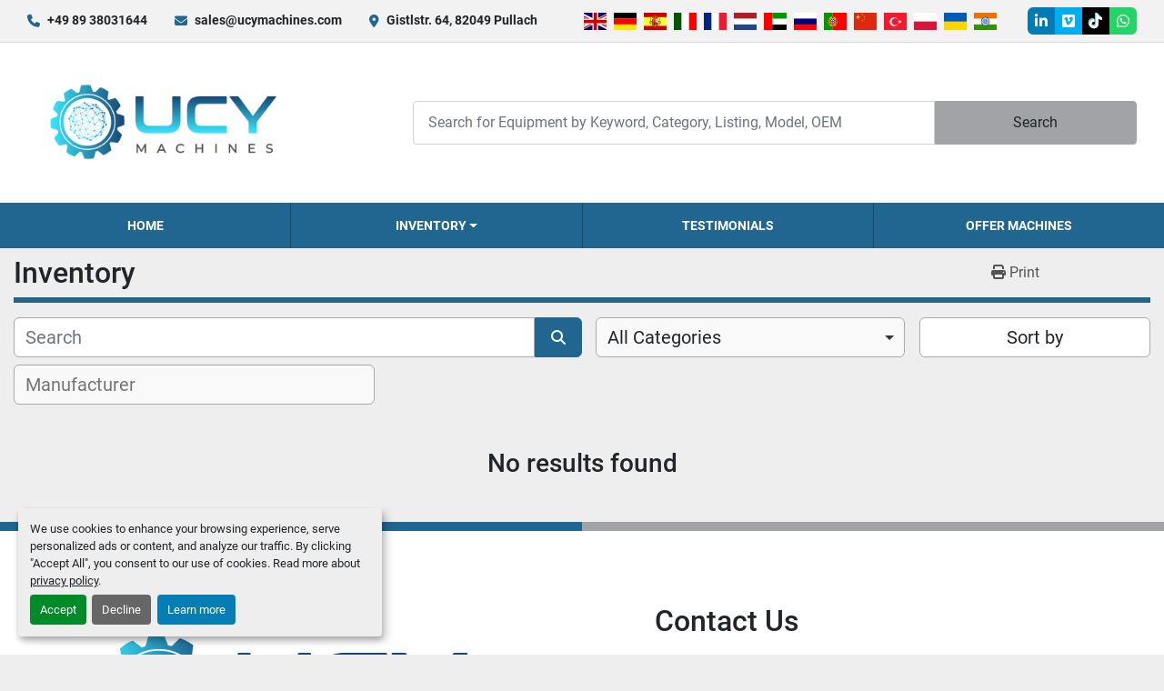

--- FILE ---
content_type: text/html; charset=utf-8
request_url: https://www.ucymachines.com/metalworking-machines/hydraulic-4-roll-rolling-machine
body_size: 38450
content:
<!DOCTYPE html><html id="mh" lang="en-GB"><head><title>UCY Industrial GmbH Inventory</title><meta content="UCY Industrial GmbH Inventory" property="title" /><meta content="text/html; charset=UTF-8" http-equiv="Content-Type" /><meta content="width=device-width, initial-scale=1.0" name="viewport" /><meta content="Find Machine Tools, Processing, Printing, Recycling Equipment, Power Plants &amp; Generators and other Equipment for sale at UCY Industrial GmbH." name="description" /><meta content="wss://system.machinio.com/cable" name="cable-url" /><meta content="Find Machine Tools, Processing, Printing, Recycling Equipment, Power Plants &amp; Generators and other Equipment for sale at UCY Industrial GmbH." property="og:description" /><meta content="UCY Industrial GmbH Inventory" property="og:title" /><meta content="website" property="og:type" /><meta content="summary_large_image" property="twitter:card" /><meta content="UCY Industrial GmbH Inventory" property="twitter:title" /><meta content="Find Machine Tools, Processing, Printing, Recycling Equipment, Power Plants &amp; Generators and other Equipment for sale at UCY Industrial GmbH." property="twitter:description" /><link href="https://i.machineryhost.com" rel="preconnect" /><link href="https://i.system.machinio.com" rel="preconnect" /><link href="https://s3.amazonaws.com" rel="preconnect" /><link href="https://www.googletagmanager.com" rel="preconnect" /><link href="https://www.facebook.com" rel="preconnect" /><link href="https://connect.facebook.net" rel="preconnect" /><meta content="noindex" name="robots" /><link rel="stylesheet" href="/styles/custom-988a75bec0e7d113f7d5a1d0ba1d02c7.css" media="all" /><link rel="stylesheet" href="/packs/css/918-ca3a6288.css" media="all" />
<link rel="stylesheet" href="/packs/css/application-5f9e7bfe.css" media="all" /><style>@media (max-width: 576px){.c-card__footer{flex-direction:column;align-items:start !important;gap:10px}.c-card__footer{margin-top:0 !important}.c-card p:not(.text-muted)::before,.c-card p:not(.text-muted)::after{font-size:16px !important}}
</style><link href="https://www.ucymachines.com/listings" rel="canonical" /><meta content="https://www.ucymachines.com/listings" property="og:url" /><link href="https://www.ucymachines.com/listings" rel="next" /><link href="https://www.ucymachines.com/listings" rel="alternate" hreflang="en-GB" /><link href="https://www.ucymachines.com/listings" rel="alternate" hreflang="en" /><link href="https://www.ucymachines.com/listings" rel="alternate" hreflang="x-default" /><link href="https://www.ucymachines.com/de/angebote" rel="alternate" hreflang="de" /><link href="https://www.ucymachines.com/es/anuncios" rel="alternate" hreflang="es" /><link href="https://www.ucymachines.com/it/annunci" rel="alternate" hreflang="it" /><link href="https://www.ucymachines.com/fr/annonces" rel="alternate" hreflang="fr" /><script data-name="analytics" type="application/javascript">var script = document.createElement('script');
script.setAttribute('src', 'https://www.googletagmanager.com/gtag/js?id=G-VKLLQH7JE5');
script.setAttribute('async', true);
document.head.appendChild(script);

window.dataLayer = window.dataLayer || [];
function gtag(){dataLayer.push(arguments);}

gtag('consent', 'default', {
  ad_storage: 'denied',
  ad_user_data: 'denied',
  ad_personalization: 'denied',
  analytics_storage: 'denied',
  personalization_storage: 'denied',
  functionality_storage: 'denied',
  security_storage: 'denied',
  wait_for_update: 500
});


gtag('js', new Date());

gtag('config', 'G-VKLLQH7JE5')


</script><script data-name="marketing" data-type="application/javascript" type="opt-in">!function(f,b,e,v,n,t,s)
{if(f.fbq)return;n=f.fbq=function(){n.callMethod?
n.callMethod.apply(n,arguments):n.queue.push(arguments)};
if(!f._fbq)f._fbq=n;n.push=n;n.loaded=!0;n.version='2.0';
n.queue=[];t=b.createElement(e);t.async=!0;
t.src=v;s=b.getElementsByTagName(e)[0];
s.parentNode.insertBefore(t,s)}(window,document,'script',
'https://connect.facebook.net/en_US/fbevents.js');
 fbq('init', '&lt;!-- Meta Pixel Code --&gt; &lt;script&gt;  !function(f,b,e,v,n,t,s)  {if(f.fbq)return;n=f.fbq=function(){n.callMethod?  n.callMethod.apply(n,arguments):n.queue.push(arguments)};  if(!f._fbq)f._fbq=n;n.push=n;n.loaded=!0;n.version=&#39;2.0&#39;;  n.queue=[];t=b.createElement(e);t.async=!0;  t.src=v;s=b.getElementsByTagName(e)[0];  s.parentNode.insertBefore(t,s)}(window, document,&#39;script&#39;,  &#39;https://connect.facebook.net/en_US/fbevents.js&#39;;);  fbq(&#39;init&#39;, &#39;1456380868511903&#39;);  fbq(&#39;track&#39;, &#39;PageView&#39;); &lt;/script&gt; &lt;noscript&gt;&lt;img height=&quot;1&quot; width=&quot;1&quot; style=&quot;display:none&quot;  src=&quot;https://www.facebook.com/tr?id=1456380868511903&amp;ev=PageView&amp;noscript=1&quot;; /&gt;&lt;/noscript&gt; &lt;!-- End Meta Pixel Code --&gt;');
fbq('track', 'PageView');</script><script data-name="marketing" type="application/javascript">window.dataLayer = window.dataLayer || [];
function gtag(){dataLayer.push(arguments);}

gtag('consent', 'default', {
  ad_storage: 'denied',
  ad_user_data: 'denied',
  ad_personalization: 'denied',
  analytics_storage: 'denied',
  personalization_storage: 'denied',
  functionality_storage: 'denied',
  security_storage: 'denied',
  wait_for_update: 500
});


(function(w,d,s,l,i){w[l]=w[l]||[];w[l].push({'gtm.start':
new Date().getTime(),event:'gtm.js'});var f=d.getElementsByTagName(s)[0],
j=d.createElement(s),dl=l!='dataLayer'?'&l='+l:'';j.async=true;j.src=
'https://www.googletagmanager.com/gtm.js?id='+i+dl;f.parentNode.insertBefore(j,f);
})(window,document,'script','dataLayer','GTM-TDH5737S');</script><link rel="icon" type="image/x-icon" href="https://f.machineryhost.com/8995795a90bea0f1519ca15f30a7eb7e/favicon.png" /><link rel="apple-touch-icon" type="image/png" href="https://f.machineryhost.com/8995795a90bea0f1519ca15f30a7eb7e/favicon.png" /><script id="json-ld" type="application/ld+json">{ "@context" : "https://schema.org", "@type" : "LocalBusiness", "name" : "UCY Industrial GmbH", "address" : "Gistlstr. 64, 82049 Pullach", "url" : "https://www.ucymachines.com", "image": "https://f.machineryhost.com/3f1221adddffe3ef0f9ceee77a36a999/logo.png", "telephone" : "+49 89 38031644"}</script></head><body class="body-s2736 body-xl-container"><code data-configs="{&quot;currency&quot;:&quot;eur&quot;,&quot;convert_prices&quot;:false,&quot;gdpr_compliance&quot;:true,&quot;currency_iso_code&quot;:false,&quot;show_webshop_stripe_invoice_checkout_hint&quot;:false,&quot;private_price_webshop&quot;:false,&quot;enable_listing_quantity&quot;:true,&quot;allow_offer&quot;:false,&quot;terms_of_sales_path&quot;:null,&quot;automated_locale&quot;:false,&quot;primary_language_code&quot;:&quot;en&quot;,&quot;manual_languages&quot;:[&quot;en&quot;,&quot;de&quot;,&quot;es&quot;,&quot;it&quot;,&quot;fr&quot;],&quot;controller_name&quot;:&quot;listings&quot;,&quot;webshop_type&quot;:&quot;ecommerce&quot;,&quot;create_webshop_lead&quot;:null,&quot;display_cookies_consent&quot;:true,&quot;privacy_policy_page&quot;:&quot;/pages/privacy-policy&quot;,&quot;contact_form_attach_files_limit&quot;:10,&quot;submit_order_button_text&quot;:null,&quot;shopping_cart_header_title&quot;:null,&quot;custom_newsletter_button_title&quot;:null,&quot;restrict_lead_submission_by_buyer_location&quot;:true}"></code><div class="page-wrapper"><div class="hidden-print header-layout"><header class="site-header glint" id="site-header"><div class="site-header__top-bar site-header__content d-flex flex-column flex-lg-row justify-content-between align-items-center py-3 py-lg-2"><div class="d-flex flex-column flex-sm-row small align-items-center"><div class="site-header__contacts d-flex align-items-center"><i class="fa fa-phone mr-2"></i><div class="d-flex flex-wrap"><div class="phone no_icon site-header__contacts__item"><a class="contact-tracking phone notranslate" href="tel:+498938031644"> +49 89 38031644</a></div></div></div><div class="site-header__contacts align-items-center align-items-start justify-content-start d-none d-sm-flex"><i class="fa fa-envelope mr-2"></i><div class="d-flex flex-column flex-sm-row text-center"><div class="email first site-header__contacts__item no_icon"><a class="contact-tracking email notranslate text-nowrap" href="mailto:sales@ucymachines.com"> sales@ucymachines.com</a></div></div></div><div class="site-header__contacts align-items-center justify-content-center d-none d-xl-flex"><i class="fa fa-map-marker-alt fa-solid mr-2"></i><div class="address w-100 site-header__contacts__item no_icon"><a class="notranslate w-100" href="https://www.google.com/maps/search/Gistlstr. 64, 82049 Pullach" target="_blank"> Gistlstr. 64, 82049 Pullach</a></div></div></div><div class="d-flex flex-column flex-md-row align-items-center mt-3 mt-lg-0"><div class="site-header__languages-widget hidden-print mb-2 mb-md-0" id="site-header-languages-widget"><div class="google-translate google-translate-list d-flex"><a class="px-1" data-lang="en" href="#"><img alt="en-GB" src="/packs/static/node_modules/flag-icon/svg/country-4x3/gb-683555226f9f1d62f1c4.svg" /></a><a class="px-1" data-lang="de" href="#"><img alt="de" src="/packs/static/node_modules/flag-icon/svg/country-4x3/de-e49a32e9ea7785d920e4.svg" /></a><a class="px-1" data-lang="es" href="#"><img alt="es" src="/packs/static/node_modules/flag-icon/svg/country-4x3/es-1b922552371d3513bd8a.svg" /></a><a class="px-1" data-lang="it" href="#"><img alt="it" src="/packs/static/node_modules/flag-icon/svg/country-4x3/it-3b30705a1b547daf62c1.svg" /></a><a class="px-1" data-lang="fr" href="#"><img alt="fr" src="/packs/static/node_modules/flag-icon/svg/country-4x3/fr-1ff689d349e0bf026ffe.svg" /></a><a class="px-1" data-lang="nl" href="#"><img alt="nl" src="/packs/static/node_modules/flag-icon/svg/country-4x3/nl-24917e4b59d397a055d2.svg" /></a><a class="px-1" data-lang="ar" href="#"><img alt="ar" src="/packs/static/node_modules/flag-icon/svg/country-4x3/ae-f5474672c73d07d008a8.svg" /></a><a class="px-1" data-lang="ru" href="#"><img alt="ru" src="/packs/static/node_modules/flag-icon/svg/country-4x3/ru-2191ae42e76adf9f616a.svg" /></a><a class="px-1" data-lang="pt" href="#"><img alt="pt" src="/packs/static/node_modules/flag-icon/svg/country-4x3/pt-85b03fa348f502e020c4.svg" /></a><a class="px-1" data-lang="zh" href="#"><img alt="zh" src="/packs/static/node_modules/flag-icon/svg/country-4x3/cn-9a8567de0c93a15cc7ad.svg" /></a><a class="px-1" data-lang="tr" href="#"><img alt="tr" src="/packs/static/node_modules/flag-icon/svg/country-4x3/tr-a3f845855b1cc527af59.svg" /></a><a class="px-1" data-lang="pl" href="#"><img alt="pl" src="/packs/static/node_modules/flag-icon/svg/country-4x3/pl-deb860494abc21defaba.svg" /></a><a class="px-1" data-lang="uk" href="#"><img alt="uk" src="/packs/static/node_modules/flag-icon/svg/country-4x3/ua-ee104b575175f03b433b.svg" /></a><a class="px-1" data-lang="hi" href="#"><img alt="hi" src="/packs/static/node_modules/flag-icon/svg/country-4x3/in-b26883f5997eabd2b652.svg" /></a></div></div><div class="external-links d-flex"><a aria-label="linkedin" class="social-link notranslate linkedin external-links__item d-inline-flex align-items-center justify-content-center" href="https://www.linkedin.com/company/ucymachines" rel="noopener" target="_blank"><i class="fa-linkedin-in fa-brands"></i><span class="sr-only">linkedin</span></a><a aria-label="vimeo" class="social-link notranslate vimeo external-links__item d-inline-flex align-items-center justify-content-center" href="https://vimeo.com/ucymachines" rel="noopener" target="_blank"><i class="fa-vimeo fa-brands"></i><span class="sr-only">vimeo</span></a><a aria-label="tiktok" class="social-link notranslate tiktok external-links__item d-inline-flex align-items-center justify-content-center" href="https://www.tiktok.com/@ucymachines" rel="noopener" target="_blank"><i class="fa-tiktok fa-brands"></i><span class="sr-only">tiktok</span></a><a aria-label="whatsapp" class="social-link notranslate whatsapp external-links__item d-inline-flex align-items-center justify-content-center" href="https://wa.me/4962518288665" rel="noopener" target="_blank"><i class="fa-whatsapp fa-brands"></i><span class="sr-only">whatsapp</span></a></div></div></div><div class="site-header__main-bar site-header__content d-flex flex-column flex-lg-row align-items-center justify-content-between pt-3 pb-3"><div class="site-header__logo mr-lg-4 mb-3 mb-lg-0 "><a class="" href="/en"><img class="" alt="UCY Industrial GmbH" src="https://f.machineryhost.com/3f1221adddffe3ef0f9ceee77a36a999/logo.png" /></a></div><form action="/listings" class="d-flex notranslate site-header__search-bar" id="site-header-search-bar" method="get"><input aria-label="Search" autocomplete="off" class="site-header__search-bar__input ui-autocomplete-input form-control" data-role="searchbar" name="q" placeholder="Search for Equipment by Keyword, Category, Listing, Model, OEM" type="search" /><button class="text-nowrap site-header__search-bar__submit" id="btn__search" title="submit" type="submit">Search</button></form></div><div class="site-header__menu-bar d-flex justify-content-center bg-primary sticky-nav"><nav class="primary-nav"><ul class="primary-nav__navbar"><li class="primary-nav__item home"><a class="primary-nav__link" href="/en">Home</a></li><li class="primary-nav__item inventory"><div class="dropdown primary-nav__dropdown"><div aria-expanded="false" aria-haspopup="true" class="primary-nav__link dropdown-toggle" id="dropdownMenuButton" role="button"><a href="/en/listings">Inventory</a></div><div aria-labelledby="dropdownMenuButton" class="dropdown-menu primary-nav__dropdown-menu m-0"><div class="d-flex"><div class="primary-nav__link-block"><div class="primary-nav__link-block__item"><a class="dropdown-item  dropdown-children" href="/construction-equipment">Construction equipment</a><div class="dropdown-item grandchildren w-100"><a class="dropdown-item" data-role="grandchildren-item" href="/construction-equipment/aerial-work-platforms">Aerial Work Platforms</a><a class="dropdown-item" data-role="grandchildren-item" href="/construction-equipment/airconditioning-trucks">Airconditioning Trucks</a><a class="dropdown-item" data-role="grandchildren-item" href="/construction-equipment/amphibious-dredger">Amphibious dredger</a><a class="dropdown-item" data-role="grandchildren-item" href="/construction-equipment/asphalt-machinery">Asphalt Machinery</a><a class="dropdown-item" data-role="grandchildren-item" href="/construction-equipment/boiler">Boiler</a><a class="dropdown-item" data-role="grandchildren-item" href="/construction-equipment/boring-machines">Boring machines</a><a class="dropdown-item" data-role="grandchildren-item" href="/construction-equipment/cabin">Cabin</a><a class="dropdown-item" data-role="grandchildren-item" href="/construction-equipment/combustion-chamber">Combustion chamber</a><a class="dropdown-item" data-role="grandchildren-item" href="/construction-equipment/complete-plant">Complete Plant</a><a class="dropdown-item" data-role="grandchildren-item" href="/construction-equipment/compressors">Compressors</a><a class="dropdown-item" data-role="grandchildren-item" href="/construction-equipment/concrete-block-machine">Concrete block machine</a><a class="dropdown-item" data-role="grandchildren-item" href="/construction-equipment/concrete-mixing-plant">Concrete Mixing Plant</a><a class="dropdown-item" data-role="grandchildren-item" href="/construction-equipment/cone-crusher">Cone Crusher</a><a class="dropdown-item" data-role="grandchildren-item" href="/construction-equipment/crushers">Crushers</a><a class="dropdown-item" data-role="grandchildren-item" href="/construction-equipment/crushing-equipment">Crushing Equipment</a><a class="dropdown-item" data-role="grandchildren-item" href="/construction-equipment/dredging">Dredging</a><a class="dropdown-item" data-role="grandchildren-item" href="/construction-equipment/drilling-equipment">Drilling Equipment</a><a class="dropdown-item" data-role="grandchildren-item" href="/construction-equipment/drilling-machine">Drilling Machine</a><a class="dropdown-item" data-role="grandchildren-item" href="/construction-equipment/drilling-rig">Drilling Rig</a><a class="dropdown-item" data-role="grandchildren-item" href="/construction-equipment/drill-rigs">Drill Rigs</a><a class="dropdown-item" data-role="grandchildren-item" href="/construction-equipment/electric-lifting-platforms">Electric Lifting Platforms</a><a class="dropdown-item" data-role="grandchildren-item" href="/construction-equipment/energy-equipment">Energy Equipment</a><a class="dropdown-item" data-role="grandchildren-item" href="/construction-equipment/forklifts">Forklifts</a><a class="dropdown-item" data-role="grandchildren-item" href="/construction-equipment/ground-support-equipment">Ground support equipment</a><a class="dropdown-item" data-role="grandchildren-item" href="/construction-equipment/lifting-beams">Lifting beams</a><a class="dropdown-item" data-role="grandchildren-item" href="/construction-equipment/lifting-equipment">Lifting equipment</a><a class="dropdown-item" data-role="grandchildren-item" href="/construction-equipment/loader">Loader</a><a class="dropdown-item" data-role="grandchildren-item" href="/construction-equipment/locomotive">Locomotive</a><a class="dropdown-item" data-role="grandchildren-item" href="/construction-equipment/marking-machinery">Marking machinery</a><a class="dropdown-item" data-role="grandchildren-item" href="/construction-equipment/mixers">Mixers</a><a class="dropdown-item" data-role="grandchildren-item" href="/construction-equipment/mixing-unit">Mixing unit</a><a class="dropdown-item" data-role="grandchildren-item" href="/construction-equipment/mobile-grate-boiler">Mobile grate boiler</a><a class="dropdown-item" data-role="grandchildren-item" href="/construction-equipment/moulding-machine">Moulding machine</a><a class="dropdown-item" data-role="grandchildren-item" href="/construction-equipment/platforms">Platforms</a><a class="dropdown-item" data-role="grandchildren-item" href="/construction-equipment/poles">Poles</a><a class="dropdown-item" data-role="grandchildren-item" href="/construction-equipment/recycling">Recycling</a><a class="dropdown-item" data-role="grandchildren-item" href="/construction-equipment/recycling-equipment">Recycling equipment</a><a class="dropdown-item" data-role="grandchildren-item" href="/construction-equipment/shredder">Shredder</a><a class="dropdown-item" data-role="grandchildren-item" href="/construction-equipment/specialized-vehicles">Specialized Vehicles</a><a class="dropdown-item" data-role="grandchildren-item" href="/construction-equipment/telescopic-loaders">Telescopic loaders</a><a class="dropdown-item" data-role="grandchildren-item" href="/construction-equipment/top-head-drive-rig">Top-head drive rig</a><a class="dropdown-item" data-role="grandchildren-item" href="/construction-equipment/tugger-train">Tugger train</a><a class="dropdown-item" data-role="grandchildren-item" href="/construction-equipment/tunnel-boring-machine">Tunnel Boring Machine</a><a class="dropdown-item" data-role="grandchildren-item" href="/construction-equipment/universal-lifting-beams">Universal Lifting Beams</a><a class="dropdown-item" data-role="grandchildren-item" href="/construction-equipment/vertical-crusher">Vertical Crusher</a></div></div><div class="primary-nav__link-block__item"><a class="dropdown-item  dropdown-children" href="/food-and-beverage-equipment">Food and Beverage Equipment</a><div class="dropdown-item grandchildren w-100"><a class="dropdown-item" data-role="grandchildren-item" href="/food-and-beverage-equipment/bakery-equipment">Bakery equipment</a><a class="dropdown-item" data-role="grandchildren-item" href="/food-and-beverage-equipment/bakery-machines">Bakery Machines</a><a class="dropdown-item" data-role="grandchildren-item" href="/food-and-beverage-equipment/beverage-equipment">Beverage equipment</a><a class="dropdown-item" data-role="grandchildren-item" href="/food-and-beverage-equipment/biscuit-forming-machine">Biscuit Forming Machine</a><a class="dropdown-item" data-role="grandchildren-item" href="/food-and-beverage-equipment/bottle-inspector">Bottle inspector</a><a class="dropdown-item" data-role="grandchildren-item" href="/food-and-beverage-equipment/bottle-labeling">Bottle Labeling</a><a class="dropdown-item" data-role="grandchildren-item" href="/food-and-beverage-equipment/bottleling-line">Bottleling line</a><a class="dropdown-item" data-role="grandchildren-item" href="/food-and-beverage-equipment/bottling-line">Bottling Line</a><a class="dropdown-item" data-role="grandchildren-item" href="/food-and-beverage-equipment/bottling-machines">Bottling machines</a><a class="dropdown-item" data-role="grandchildren-item" href="/food-and-beverage-equipment/burners">Burners</a><a class="dropdown-item" data-role="grandchildren-item" href="/food-and-beverage-equipment/cheese-cutter">Cheese Cutter</a><a class="dropdown-item" data-role="grandchildren-item" href="/food-and-beverage-equipment/cheese-processing">Cheese processing</a><a class="dropdown-item" data-role="grandchildren-item" href="/food-and-beverage-equipment/chiller">Chiller</a><a class="dropdown-item" data-role="grandchildren-item" href="/food-and-beverage-equipment/chilsonator">Chilsonator</a><a class="dropdown-item" data-role="grandchildren-item" href="/food-and-beverage-equipment/coffee-roasters">Coffee Roasters</a><a class="dropdown-item" data-role="grandchildren-item" href="/food-and-beverage-equipment/coffee-roasting-machine">Coffee Roasting Machine</a><a class="dropdown-item" data-role="grandchildren-item" href="/food-and-beverage-equipment/complete-line">Complete line</a><a class="dropdown-item" data-role="grandchildren-item" href="/food-and-beverage-equipment/complete-plant">Complete Plant</a><a class="dropdown-item" data-role="grandchildren-item" href="/food-and-beverage-equipment/confectionery-machines">Confectionery machines</a><a class="dropdown-item" data-role="grandchildren-item" href="/food-and-beverage-equipment/conveying-system">Conveying system</a><a class="dropdown-item" data-role="grandchildren-item" href="/food-and-beverage-equipment/conveyor">Conveyor</a><a class="dropdown-item" data-role="grandchildren-item" href="/food-and-beverage-equipment/corking-machine">Corking machine</a><a class="dropdown-item" data-role="grandchildren-item" href="/food-and-beverage-equipment/curing-press">Curing Press</a><a class="dropdown-item" data-role="grandchildren-item" href="/food-and-beverage-equipment/cutters">Cutters</a><a class="dropdown-item" data-role="grandchildren-item" href="/food-and-beverage-equipment/dairy-processing">Dairy processing</a><a class="dropdown-item" data-role="grandchildren-item" href="/food-and-beverage-equipment/double-rotor-spindle-shredder">Double rotor spindle shredder</a><a class="dropdown-item" data-role="grandchildren-item" href="/food-and-beverage-equipment/dough-machinery">Dough machinery</a><a class="dropdown-item" data-role="grandchildren-item" href="/food-and-beverage-equipment/dough-mixers">Dough Mixers</a><a class="dropdown-item" data-role="grandchildren-item" href="/food-and-beverage-equipment/dry-conditioning">Dry conditioning</a><a class="dropdown-item" data-role="grandchildren-item" href="/food-and-beverage-equipment/empty-bottle-inspector">Empty bottle inspector</a><a class="dropdown-item" data-role="grandchildren-item" href="/food-and-beverage-equipment/eviscerator">Eviscerator</a><a class="dropdown-item" data-role="grandchildren-item" href="/food-and-beverage-equipment/fill-and-seal-machine">Fill and seal machine</a><a class="dropdown-item" data-role="grandchildren-item" href="/food-and-beverage-equipment/fillers">Fillers</a><a class="dropdown-item" data-role="grandchildren-item" href="/food-and-beverage-equipment/filling-and-capping-line">Filling and Capping Line</a><a class="dropdown-item" data-role="grandchildren-item" href="/food-and-beverage-equipment/filling-line">Filling line</a><a class="dropdown-item" data-role="grandchildren-item" href="/food-and-beverage-equipment/filling-machine">Filling machine</a><a class="dropdown-item" data-role="grandchildren-item" href="/food-and-beverage-equipment/filters">Filters</a><a class="dropdown-item" data-role="grandchildren-item" href="/food-and-beverage-equipment/fish-gutting-machine">Fish gutting machine</a><a class="dropdown-item" data-role="grandchildren-item" href="/food-and-beverage-equipment/fish-processing">Fish processing</a><a class="dropdown-item" data-role="grandchildren-item" href="/food-and-beverage-equipment/gas-burners">Gas burners</a><a class="dropdown-item" data-role="grandchildren-item" href="/food-and-beverage-equipment/granulating-machine">Granulating machine</a><a class="dropdown-item" data-role="grandchildren-item" href="/food-and-beverage-equipment/grinder">Grinder</a><a class="dropdown-item" data-role="grandchildren-item" href="/food-and-beverage-equipment/grinding">Grinding</a><a class="dropdown-item" data-role="grandchildren-item" href="/food-and-beverage-equipment/grinding-line">Grinding line</a><a class="dropdown-item" data-role="grandchildren-item" href="/food-and-beverage-equipment/indoor-agriculture">Indoor agriculture</a><a class="dropdown-item" data-role="grandchildren-item" href="/food-and-beverage-equipment/industrial-burners">Industrial Burners</a><a class="dropdown-item" data-role="grandchildren-item" href="/food-and-beverage-equipment/labeling-machine">Labeling Machine</a><a class="dropdown-item" data-role="grandchildren-item" href="/food-and-beverage-equipment/leavening-and-baking-line-mcs">Leavening and baking line MCS</a><a class="dropdown-item" data-role="grandchildren-item" href="/food-and-beverage-equipment/meat-processing">Meat Processing</a><a class="dropdown-item" data-role="grandchildren-item" href="/food-and-beverage-equipment/metal-detector">Metal detector</a><a class="dropdown-item" data-role="grandchildren-item" href="/food-and-beverage-equipment/oatmeal-plant">Oatmeal plant</a><a class="dropdown-item" data-role="grandchildren-item" href="/food-and-beverage-equipment/oats-processing">Oats processing</a><a class="dropdown-item" data-role="grandchildren-item" href="/food-and-beverage-equipment/oven-controls">Oven Controls</a><a class="dropdown-item" data-role="grandchildren-item" href="/food-and-beverage-equipment/packaging-equipment">Packaging equipment</a><a class="dropdown-item" data-role="grandchildren-item" href="/food-and-beverage-equipment/packaging-machine">Packaging machine</a><a class="dropdown-item" data-role="grandchildren-item" href="/food-and-beverage-equipment/pasteurization-unit">Pasteurization unit</a><a class="dropdown-item" data-role="grandchildren-item" href="/food-and-beverage-equipment/pasteurizers">Pasteurizers</a><a class="dropdown-item" data-role="grandchildren-item" href="/food-and-beverage-equipment/powder-processing-equipment">Powder processing equipment</a><a class="dropdown-item" data-role="grandchildren-item" href="/food-and-beverage-equipment/powder-processing-machinery">Powder processing machinery</a><a class="dropdown-item" data-role="grandchildren-item" href="/food-and-beverage-equipment/refrigeration">Refrigeration</a><a class="dropdown-item" data-role="grandchildren-item" href="/food-and-beverage-equipment/rinsing-machine">Rinsing machine</a><a class="dropdown-item" data-role="grandchildren-item" href="/food-and-beverage-equipment/roller-press">Roller press</a><a class="dropdown-item" data-role="grandchildren-item" href="/food-and-beverage-equipment/scales">Scales</a><a class="dropdown-item" data-role="grandchildren-item" href="/food-and-beverage-equipment/sealing-machine">Sealing machine</a><a class="dropdown-item" data-role="grandchildren-item" href="/food-and-beverage-equipment/slaughter-line">Slaughter line</a><a class="dropdown-item" data-role="grandchildren-item" href="/food-and-beverage-equipment/slicer">Slicer</a><a class="dropdown-item" data-role="grandchildren-item" href="/food-and-beverage-equipment/smokehouse-equipment">Smokehouse Equipment</a><a class="dropdown-item" data-role="grandchildren-item" href="/food-and-beverage-equipment/sorting-machines">Sorting machines</a><a class="dropdown-item" data-role="grandchildren-item" href="/food-and-beverage-equipment/uht">UHT</a><a class="dropdown-item" data-role="grandchildren-item" href="/food-and-beverage-equipment/vertical-hydroponic-farm">Vertical hydroponic farm</a><a class="dropdown-item" data-role="grandchildren-item" href="/food-and-beverage-equipment/weighing-machine">Weighing machine</a><a class="dropdown-item" data-role="grandchildren-item" href="/food-and-beverage-equipment/x-ray-machine">X-ray machine</a></div></div><div class="primary-nav__link-block__item"><a class="dropdown-item  dropdown-children" href="/machine-tools">Machine Tools</a><div class="dropdown-item grandchildren w-100"><a class="dropdown-item" data-role="grandchildren-item" href="/machine-tools/3-axis-machining-centre">3-axis machining centre</a><a class="dropdown-item" data-role="grandchildren-item" href="/machine-tools/3d-coordinate-machine">3D coordinate machine</a><a class="dropdown-item" data-role="grandchildren-item" href="/machine-tools/3d-laser-machine">3D Laser machine</a><a class="dropdown-item" data-role="grandchildren-item" href="/machine-tools/4-axis-machining-center">4-Axis Machining Center</a><a class="dropdown-item" data-role="grandchildren-item" href="/machine-tools/5-axis-cnc-machining-centers">5-Axis CNC Machining Centers</a><a class="dropdown-item" data-role="grandchildren-item" href="/machine-tools/5-axis-machine-center">5 axis machine center</a><a class="dropdown-item" data-role="grandchildren-item" href="/machine-tools/5-axis-machining-center">5 Axis Machining Center</a><a class="dropdown-item" data-role="grandchildren-item" href="/machine-tools/5-axis-milling-machine">5 Axis Milling machine</a><a class="dropdown-item" data-role="grandchildren-item" href="/machine-tools/5-axis-mills">5-Axis Mills</a><a class="dropdown-item" data-role="grandchildren-item" href="/machine-tools/7-axis-automatic-lathe">7-axis automatic lathe</a><a class="dropdown-item" data-role="grandchildren-item" href="/machine-tools/additive-manufacturing-machine">Additive manufacturing machine</a><a class="dropdown-item" data-role="grandchildren-item" href="/machine-tools/automated-welding-solutions">Automated Welding Solutions</a><a class="dropdown-item" data-role="grandchildren-item" href="/machine-tools/automatic-lathe">Automatic lathe</a><a class="dropdown-item" data-role="grandchildren-item" href="/machine-tools/automatic-saw">Automatic saw</a><a class="dropdown-item" data-role="grandchildren-item" href="/machine-tools/automation">Automation</a><a class="dropdown-item" data-role="grandchildren-item" href="/machine-tools/automotive-manufacturing-equipment">Automotive Manufacturing Equipment</a><a class="dropdown-item" data-role="grandchildren-item" href="/machine-tools/band-saws">Band Saws</a><a class="dropdown-item" data-role="grandchildren-item" href="/machine-tools/bar-feeder">Bar feeder</a><a class="dropdown-item" data-role="grandchildren-item" href="/machine-tools/beam-drilling-machine">Beam Drilling Machine</a><a class="dropdown-item" data-role="grandchildren-item" href="/machine-tools/bed-milling-machine">Bed Milling Machine</a><a class="dropdown-item" data-role="grandchildren-item" href="/machine-tools/bed-type-milling-machine">Bed-Type Milling Machine</a><a class="dropdown-item" data-role="grandchildren-item" href="/machine-tools/belt-grinding-machines">Belt Grinding Machines</a><a class="dropdown-item" data-role="grandchildren-item" href="/machine-tools/belt-sander">Belt sander</a><a class="dropdown-item" data-role="grandchildren-item" href="/machine-tools/bending-machine">Bending machine</a><a class="dropdown-item" data-role="grandchildren-item" href="/machine-tools/binding-machine">Binding machine</a><a class="dropdown-item" data-role="grandchildren-item" href="/machine-tools/blow-cutting-torch">Blow Cutting Torch</a><a class="dropdown-item" data-role="grandchildren-item" href="/machine-tools/boring-machine">Boring Machine</a><a class="dropdown-item" data-role="grandchildren-item" href="/machine-tools/boring-mill">Boring mill</a><a class="dropdown-item" data-role="grandchildren-item" href="/machine-tools/broaching-machines">Broaching machines</a><a class="dropdown-item" data-role="grandchildren-item" href="/machine-tools/bunching-machine">Bunching machine</a><a class="dropdown-item" data-role="grandchildren-item" href="/machine-tools/burning-machine">Burning machine</a><a class="dropdown-item" data-role="grandchildren-item" href="/machine-tools/carousel">Carousel</a><a class="dropdown-item" data-role="grandchildren-item" href="/machine-tools/circular-saw">Circular saw</a><a class="dropdown-item" data-role="grandchildren-item" href="/machine-tools/cnc">CNC</a><a class="dropdown-item" data-role="grandchildren-item" href="/machine-tools/cnc-automation">CNC Automation</a><a class="dropdown-item" data-role="grandchildren-item" href="/machine-tools/cnc-gantry-milling-machine">CNC Gantry Milling Machine</a><a class="dropdown-item" data-role="grandchildren-item" href="/machine-tools/cnc-grinding-machine">CNC Grinding Machine</a><a class="dropdown-item" data-role="grandchildren-item" href="/machine-tools/cnc-guillotine-shear">CNC guillotine shear</a><a class="dropdown-item" data-role="grandchildren-item" href="/machine-tools/cnc-horizontal-boring-machine">CNC horizontal boring machine</a><a class="dropdown-item" data-role="grandchildren-item" href="/machine-tools/cnc-horizontal-machining-center">CNC horizontal machining center</a><a class="dropdown-item" data-role="grandchildren-item" href="/machine-tools/cnc-horizontal-milling-machine">CNC horizontal milling machine</a><a class="dropdown-item" data-role="grandchildren-item" href="/machine-tools/cnc-lathe">Cnc lathe</a><a class="dropdown-item" data-role="grandchildren-item" href="/machine-tools/cnc-machining">CNC Machining</a><a class="dropdown-item" data-role="grandchildren-item" href="/machine-tools/cnc-machining-center">Cnc machining center</a><a class="dropdown-item" data-role="grandchildren-item" href="/machine-tools/cnc-machining-centre">CNC machining centre</a><a class="dropdown-item" data-role="grandchildren-item" href="/machine-tools/cnc-milling">CNC milling</a><a class="dropdown-item" data-role="grandchildren-item" href="/machine-tools/cnc-milling-machine">Cnc milling machine</a><a class="dropdown-item" data-role="grandchildren-item" href="/machine-tools/cnc-plate-processing">CNC Plate Processing</a><a class="dropdown-item" data-role="grandchildren-item" href="/machine-tools/cnc-portal-machining-center">Cnc portal machining center</a><a class="dropdown-item" data-role="grandchildren-item" href="/machine-tools/cnc-press-brake">CNC press brake</a><a class="dropdown-item" data-role="grandchildren-item" href="/machine-tools/cnc-punching">CNC Punching</a><a class="dropdown-item" data-role="grandchildren-item" href="/machine-tools/cnc-punching-machine">Cnc punching machine</a><a class="dropdown-item" data-role="grandchildren-item" href="/machine-tools/cnc-surface-grinding-machine">CNC surface grinding machine</a><a class="dropdown-item" data-role="grandchildren-item" href="/machine-tools/cnc-turning-center">CNC Turning Center</a><a class="dropdown-item" data-role="grandchildren-item" href="/machine-tools/cnc-vertical-lathe">Cnc vertical lathe</a><a class="dropdown-item" data-role="grandchildren-item" href="/machine-tools/cnc-workshop">CNC Workshop</a><a class="dropdown-item" data-role="grandchildren-item" href="/machine-tools/co2-laser">CO2-Laser</a><a class="dropdown-item" data-role="grandchildren-item" href="/machine-tools/coil-line">Coil line</a><a class="dropdown-item" data-role="grandchildren-item" href="/machine-tools/coil-turner">Coil turner</a><a class="dropdown-item" data-role="grandchildren-item" href="/machine-tools/conventional-grinder">Conventional grinder</a><a class="dropdown-item" data-role="grandchildren-item" href="/machine-tools/coolant-system">Coolant System</a><a class="dropdown-item" data-role="grandchildren-item" href="/machine-tools/coordinate-measuring-machine">Coordinate Measuring Machine</a><a class="dropdown-item" data-role="grandchildren-item" href="/machine-tools/copy-milling-machines">Copy Milling Machines</a><a class="dropdown-item" data-role="grandchildren-item" href="/machine-tools/crank-press">Crank press</a><a class="dropdown-item" data-role="grandchildren-item" href="/machine-tools/cutters">Cutters</a><a class="dropdown-item" data-role="grandchildren-item" href="/machine-tools/cutting-machine">Cutting Machine</a><a class="dropdown-item" data-role="grandchildren-item" href="/machine-tools/deburring-machine">Deburring Machine</a><a class="dropdown-item" data-role="grandchildren-item" href="/machine-tools/degreasing-machine">Degreasing Machine</a><a class="dropdown-item" data-role="grandchildren-item" href="/machine-tools/die-bending-press">Die-bending press</a><a class="dropdown-item" data-role="grandchildren-item" href="/machine-tools/diecasting-machines">Diecasting Machines</a><a class="dropdown-item" data-role="grandchildren-item" href="/machine-tools/double-column-press">Double-column press</a><a class="dropdown-item" data-role="grandchildren-item" href="/machine-tools/double-machining-center">Double machining center</a><a class="dropdown-item" data-role="grandchildren-item" href="/machine-tools/drawing-press">Drawing press</a><a class="dropdown-item" data-role="grandchildren-item" href="/machine-tools/drilling-and-tapping-center">Drilling and tapping center</a><a class="dropdown-item" data-role="grandchildren-item" href="/machine-tools/drilling-line">Drilling line</a><a class="dropdown-item" data-role="grandchildren-item" href="/machine-tools/drilling-machine">Drilling Machine</a><a class="dropdown-item" data-role="grandchildren-item" href="/machine-tools/eccentric-press">Eccentric Press</a><a class="dropdown-item" data-role="grandchildren-item" href="/machine-tools/edm">EDM</a><a class="dropdown-item" data-role="grandchildren-item" href="/machine-tools/edm-machine">EDM machine</a><a class="dropdown-item" data-role="grandchildren-item" href="/machine-tools/electric-discharge-cutter">Electric discharge cutter</a><a class="dropdown-item" data-role="grandchildren-item" href="/machine-tools/electro-hydraulically-driven-frame-press">Electro-hydraulically driven frame press</a><a class="dropdown-item" data-role="grandchildren-item" href="/machine-tools/fiber-cutting-machine">Fiber cutting machine</a><a class="dropdown-item" data-role="grandchildren-item" href="/machine-tools/fiber-laser">Fiber laser</a><a class="dropdown-item" data-role="grandchildren-item" href="/machine-tools/fiber-laser-cutting-machine">Fiber laser cutting machine</a><a class="dropdown-item" data-role="grandchildren-item" href="/machine-tools/fineblanking-press">Fineblanking Press</a><a class="dropdown-item" data-role="grandchildren-item" href="/machine-tools/finishing-machine">Finishing machine</a><a class="dropdown-item" data-role="grandchildren-item" href="/machine-tools/flame-cutting-machine">Flame cutting machine</a><a class="dropdown-item" data-role="grandchildren-item" href="/machine-tools/folding-machine-and-guillotine-shears">Folding machine and guillotine shears</a><a class="dropdown-item" data-role="grandchildren-item" href="/machine-tools/forming-machine">Forming machine</a><a class="dropdown-item" data-role="grandchildren-item" href="/machine-tools/frame-press">Frame press</a><a class="dropdown-item" data-role="grandchildren-item" href="/machine-tools/gantry-machining-center">Gantry machining center</a><a class="dropdown-item" data-role="grandchildren-item" href="/machine-tools/glass-machinery">Glass Machinery</a><a class="dropdown-item" data-role="grandchildren-item" href="/machine-tools/glass-production">Glass production</a><a class="dropdown-item" data-role="grandchildren-item" href="/machine-tools/grinder">Grinder</a><a class="dropdown-item" data-role="grandchildren-item" href="/machine-tools/grinding">Grinding</a><a class="dropdown-item" data-role="grandchildren-item" href="/machine-tools/grinding-machine">Grinding Machine</a><a class="dropdown-item" data-role="grandchildren-item" href="/machine-tools/guillotines">Guillotines</a><a class="dropdown-item" data-role="grandchildren-item" href="/machine-tools/guillotine-shear">Guillotine Shear</a><a class="dropdown-item" data-role="grandchildren-item" href="/machine-tools/hardening-line">Hardening Line</a><a class="dropdown-item" data-role="grandchildren-item" href="/machine-tools/hardening-machine">Hardening Machine</a><a class="dropdown-item" data-role="grandchildren-item" href="/machine-tools/hardening-system">Hardening System</a><a class="dropdown-item" data-role="grandchildren-item" href="/machine-tools/honing-machines">Honing Machines</a><a class="dropdown-item" data-role="grandchildren-item" href="/machine-tools/horizontal-boring-machine">Horizontal Boring Machine</a><a class="dropdown-item" data-role="grandchildren-item" href="/machine-tools/horizontal-broaching-machine">Horizontal broaching machine</a><a class="dropdown-item" data-role="grandchildren-item" href="/machine-tools/horizontal-honing-machine">Horizontal Honing Machine</a><a class="dropdown-item" data-role="grandchildren-item" href="/machine-tools/horizontal-machining-center">Horizontal machining center</a><a class="dropdown-item" data-role="grandchildren-item" href="/machine-tools/horizontal-milling-machines">Horizontal Milling Machines</a><a class="dropdown-item" data-role="grandchildren-item" href="/machine-tools/horizontal-turning-machine">Horizontal Turning Machine</a><a class="dropdown-item" data-role="grandchildren-item" href="/machine-tools/hydraulic-bending-machines">Hydraulic Bending Machines</a><a class="dropdown-item" data-role="grandchildren-item" href="/machine-tools/hydraulic-double-column-press">Hydraulic double-column press</a><a class="dropdown-item" data-role="grandchildren-item" href="/machine-tools/hydraulic-guillotine-shear">Hydraulic Guillotine Shear</a><a class="dropdown-item" data-role="grandchildren-item" href="/machine-tools/hydraulic-press">Hydraulic Press</a><a class="dropdown-item" data-role="grandchildren-item" href="/machine-tools/hydraulic-press-brake">Hydraulic press brake</a><a class="dropdown-item" data-role="grandchildren-item" href="/machine-tools/hydraulic-presses">Hydraulic Presses</a><a class="dropdown-item" data-role="grandchildren-item" href="/machine-tools/hydraulic-shearing-machine">Hydraulic shearing machine</a><a class="dropdown-item" data-role="grandchildren-item" href="/machine-tools/inductive-hardening-machine">Inductive hardening machine</a><a class="dropdown-item" data-role="grandchildren-item" href="/machine-tools/industrial-milling-machines">Industrial Milling Machines</a><a class="dropdown-item" data-role="grandchildren-item" href="/machine-tools/industrial-robotics-for-manufacturing">Industrial Robotics for Manufacturing</a><a class="dropdown-item" data-role="grandchildren-item" href="/machine-tools/injection-molding-machine">Injection Molding Machine</a><a class="dropdown-item" data-role="grandchildren-item" href="/machine-tools/injection-moldin-machine">Injection moldin machine</a><a class="dropdown-item" data-role="grandchildren-item" href="/machine-tools/injection-robot">Injection robot</a><a class="dropdown-item" data-role="grandchildren-item" href="/machine-tools/laser">Laser</a><a class="dropdown-item" data-role="grandchildren-item" href="/machine-tools/laser-cutter">Laser Cutter</a><a class="dropdown-item" data-role="grandchildren-item" href="/machine-tools/laser-cutting">Laser Cutting</a><a class="dropdown-item" data-role="grandchildren-item" href="/machine-tools/laser-cutting-center">Laser cutting center</a><a class="dropdown-item" data-role="grandchildren-item" href="/machine-tools/laser-cutting-machine">Laser cutting machine</a><a class="dropdown-item" data-role="grandchildren-item" href="/machine-tools/laser-labeling">Laser labeling</a><a class="dropdown-item" data-role="grandchildren-item" href="/machine-tools/laser-machine">Laser machine</a><a class="dropdown-item" data-role="grandchildren-item" href="/machine-tools/lathe">Lathe</a><a class="dropdown-item" data-role="grandchildren-item" href="/machine-tools/machine-center">Machine center</a><a class="dropdown-item" data-role="grandchildren-item" href="/machine-tools/machine-centre">Machine centre</a><a class="dropdown-item" data-role="grandchildren-item" href="/machine-tools/machine-tools">Machine tools</a><a class="dropdown-item" data-role="grandchildren-item" href="/machine-tools/machining-center">Machining Center</a><a class="dropdown-item" data-role="grandchildren-item" href="/machine-tools/manipulator">Manipulator</a><a class="dropdown-item" data-role="grandchildren-item" href="/machine-tools/material-handling-robotics-systems">Material Handling Robotics Systems</a><a class="dropdown-item" data-role="grandchildren-item" href="/machine-tools/mattress-production">Mattress production</a><a class="dropdown-item" data-role="grandchildren-item" href="/machine-tools/measuring-devices">Measuring devices</a><a class="dropdown-item" data-role="grandchildren-item" href="/machine-tools/measuring-machine">Measuring machine</a><a class="dropdown-item" data-role="grandchildren-item" href="/machine-tools/measuring-systems">Measuring Systems</a><a class="dropdown-item" data-role="grandchildren-item" href="/machine-tools/mechanical-press">Mechanical press</a><a class="dropdown-item" data-role="grandchildren-item" href="/machine-tools/metal-cutting-saws">Metal Cutting Saws</a><a class="dropdown-item" data-role="grandchildren-item" href="/machine-tools/metal-shear">Metal shear</a><a class="dropdown-item" data-role="grandchildren-item" href="/machine-tools/metalworking-machines">Metalworking machines</a><a class="dropdown-item" data-role="grandchildren-item" href="/machine-tools/metrology-equipment">Metrology Equipment</a><a class="dropdown-item" data-role="grandchildren-item" href="/machine-tools/milling">Milling</a><a class="dropdown-item" data-role="grandchildren-item" href="/machine-tools/milling-center">Milling Center</a><a class="dropdown-item" data-role="grandchildren-item" href="/machine-tools/milling-machine">Milling Machine</a><a class="dropdown-item" data-role="grandchildren-item" href="/machine-tools/milling-turning-center">Milling-Turning Center</a><a class="dropdown-item" data-role="grandchildren-item" href="/machine-tools/oilhydraulic-press">Oilhydraulic press</a><a class="dropdown-item" data-role="grandchildren-item" href="/machine-tools/optical-shaft-machine">Optical Shaft Machine</a><a class="dropdown-item" data-role="grandchildren-item" href="/machine-tools/pipe-bending-machine">Pipe Bending Machine</a><a class="dropdown-item" data-role="grandchildren-item" href="/machine-tools/pipe-end-forming-machines">Pipe End Forming Machines</a><a class="dropdown-item" data-role="grandchildren-item" href="/machine-tools/plasma-cutter">Plasma Cutter</a><a class="dropdown-item" data-role="grandchildren-item" href="/machine-tools/plasma-cutting-machine">Plasma cutting machine</a><a class="dropdown-item" data-role="grandchildren-item" href="/machine-tools/plastic-welding">Plastic welding</a><a class="dropdown-item" data-role="grandchildren-item" href="/machine-tools/plate-drilling-machine">Plate Drilling Machine</a><a class="dropdown-item" data-role="grandchildren-item" href="/machine-tools/portal-machining-center">Portal machining center</a><a class="dropdown-item" data-role="grandchildren-item" href="/machine-tools/portal-milling-machine">Portal milling machine</a><a class="dropdown-item" data-role="grandchildren-item" href="/machine-tools/precise-mechanical-machine">Precise mechanical machine</a><a class="dropdown-item" data-role="grandchildren-item" href="/machine-tools/precision-machine">Precision machine</a><a class="dropdown-item" data-role="grandchildren-item" href="/machine-tools/precision-machining">Precision Machining</a><a class="dropdown-item" data-role="grandchildren-item" href="/machine-tools/precision-measuring-equipment">Precision Measuring Equipment</a><a class="dropdown-item" data-role="grandchildren-item" href="/machine-tools/precision-metalworking-equipment">Precision Metalworking Equipment</a><a class="dropdown-item" data-role="grandchildren-item" href="/machine-tools/precision-milling">Precision Milling</a><a class="dropdown-item" data-role="grandchildren-item" href="/machine-tools/press">Press</a><a class="dropdown-item" data-role="grandchildren-item" href="/machine-tools/press-brake">Press Brake</a><a class="dropdown-item" data-role="grandchildren-item" href="/machine-tools/presses">Presses</a><a class="dropdown-item" data-role="grandchildren-item" href="/machine-tools/profile-processing">Profile Processing</a><a class="dropdown-item" data-role="grandchildren-item" href="/machine-tools/punching-and-shearing-center">Punching and Shearing Center</a><a class="dropdown-item" data-role="grandchildren-item" href="/machine-tools/punching-machine">Punching Machine</a><a class="dropdown-item" data-role="grandchildren-item" href="/machine-tools/punching-press">Punching Press</a><a class="dropdown-item" data-role="grandchildren-item" href="/machine-tools/radial-drilling-machine">Radial Drilling Machine</a><a class="dropdown-item" data-role="grandchildren-item" href="/machine-tools/reducing-machine">Reducing machine</a><a class="dropdown-item" data-role="grandchildren-item" href="/machine-tools/reel">Reel</a><a class="dropdown-item" data-role="grandchildren-item" href="/machine-tools/robot">Robot</a><a class="dropdown-item" data-role="grandchildren-item" href="/machine-tools/robotic-automation-equipment">Robotic Automation Equipment</a><a class="dropdown-item" data-role="grandchildren-item" href="/machine-tools/robotics">Robotics</a><a class="dropdown-item" data-role="grandchildren-item" href="/machine-tools/robotic-welding-system">Robotic Welding System</a><a class="dropdown-item" data-role="grandchildren-item" href="/machine-tools/roll-bending-machines">Roll Bending Machines</a><a class="dropdown-item" data-role="grandchildren-item" href="/machine-tools/rotary-transfer-machines">Rotary Transfer Machines</a><a class="dropdown-item" data-role="grandchildren-item" href="/machine-tools/sanding-machine">Sanding machine</a><a class="dropdown-item" data-role="grandchildren-item" href="/machine-tools/sawing-machine">Sawing machine</a><a class="dropdown-item" data-role="grandchildren-item" href="/machine-tools/saws">Saws</a><a class="dropdown-item" data-role="grandchildren-item" href="/machine-tools/sharpening-machine">Sharpening machine</a><a class="dropdown-item" data-role="grandchildren-item" href="/machine-tools/shear">Shear</a><a class="dropdown-item" data-role="grandchildren-item" href="/machine-tools/shearing-machine">Shearing machine</a><a class="dropdown-item" data-role="grandchildren-item" href="/machine-tools/sheet-metal">Sheet Metal</a><a class="dropdown-item" data-role="grandchildren-item" href="/machine-tools/sheet-metal-cutting-equipment">Sheet Metal Cutting Equipment</a><a class="dropdown-item" data-role="grandchildren-item" href="/machine-tools/sheet-metal-deburring-machine">Sheet metal deburring machine</a><a class="dropdown-item" data-role="grandchildren-item" href="/machine-tools/sheet-metal-machinery">Sheet Metal Machinery</a><a class="dropdown-item" data-role="grandchildren-item" href="/machine-tools/sheet-metal-working">Sheet Metal Working</a><a class="dropdown-item" data-role="grandchildren-item" href="/machine-tools/sheet-metal-working-machines">Sheet Metal Working Machines</a><a class="dropdown-item" data-role="grandchildren-item" href="/machine-tools/sheet-working-machines">Sheet Working Machines</a><a class="dropdown-item" data-role="grandchildren-item" href="/machine-tools/slitter">Slitter</a><a class="dropdown-item" data-role="grandchildren-item" href="/machine-tools/slitting-line">Slitting Line</a><a class="dropdown-item" data-role="grandchildren-item" href="/machine-tools/slitting-machine">Slitting Machine</a><a class="dropdown-item" data-role="grandchildren-item" href="/machine-tools/slm">SLM</a><a class="dropdown-item" data-role="grandchildren-item" href="/machine-tools/stamping-and-punching-machines">Stamping and Punching Machines</a><a class="dropdown-item" data-role="grandchildren-item" href="/machine-tools/stamping-machine">Stamping machine</a><a class="dropdown-item" data-role="grandchildren-item" href="/machine-tools/stone-grinder">Stone grinder</a><a class="dropdown-item" data-role="grandchildren-item" href="/machine-tools/stone-processing">Stone processing</a><a class="dropdown-item" data-role="grandchildren-item" href="/machine-tools/surface-finishing-equipment">Surface Finishing Equipment</a><a class="dropdown-item" data-role="grandchildren-item" href="/machine-tools/surface-grinding-machine">Surface Grinding Machine</a><a class="dropdown-item" data-role="grandchildren-item" href="/machine-tools/transfer-press">Transfer press</a><a class="dropdown-item" data-role="grandchildren-item" href="/machine-tools/travelling-column-milling-machine">Travelling Column Milling Machine</a><a class="dropdown-item" data-role="grandchildren-item" href="/machine-tools/travelling-press">Travelling Press</a><a class="dropdown-item" data-role="grandchildren-item" href="/machine-tools/tube-bending-machine">Tube bending machine</a><a class="dropdown-item" data-role="grandchildren-item" href="/machine-tools/turning-center">Turning Center</a><a class="dropdown-item" data-role="grandchildren-item" href="/machine-tools/turning-machine">Turning machine</a><a class="dropdown-item" data-role="grandchildren-item" href="/machine-tools/turning-machining-center">Turning Machining Center</a><a class="dropdown-item" data-role="grandchildren-item" href="/machine-tools/turret-punching-machine">Turret Punching Machine</a><a class="dropdown-item" data-role="grandchildren-item" href="/machine-tools/turret-punch-press">Turret Punch Press</a><a class="dropdown-item" data-role="grandchildren-item" href="/machine-tools/twin-screw-extruder">Twin screw extruder</a><a class="dropdown-item" data-role="grandchildren-item" href="/machine-tools/ultrasonic-welding-machine">Ultrasonic welding machine</a><a class="dropdown-item" data-role="grandchildren-item" href="/machine-tools/universal-milling-machine">Universal Milling Machine</a><a class="dropdown-item" data-role="grandchildren-item" href="/machine-tools/vertical-lathe">Vertical lathe</a><a class="dropdown-item" data-role="grandchildren-item" href="/machine-tools/vertical-machine-center">Vertical machine center</a><a class="dropdown-item" data-role="grandchildren-item" href="/machine-tools/vertical-machining-center">Vertical machining center</a><a class="dropdown-item" data-role="grandchildren-item" href="/machine-tools/vertical-milling-machine">Vertical Milling Machine</a><a class="dropdown-item" data-role="grandchildren-item" href="/machine-tools/vertical-turning-lathe">Vertical Turning Lathe</a><a class="dropdown-item" data-role="grandchildren-item" href="/machine-tools/vibratory-finishing-equipment">Vibratory Finishing Equipment</a><a class="dropdown-item" data-role="grandchildren-item" href="/machine-tools/vision-measuring-machine">Vision Measuring Machine</a><a class="dropdown-item" data-role="grandchildren-item" href="/machine-tools/vis-machine">Vis machine</a><a class="dropdown-item" data-role="grandchildren-item" href="/machine-tools/warping">Warping</a><a class="dropdown-item" data-role="grandchildren-item" href="/machine-tools/waterjet-cutting-machine">Waterjet cutting machine</a><a class="dropdown-item" data-role="grandchildren-item" href="/machine-tools/waterjet-cutting-system">Waterjet cutting system</a><a class="dropdown-item" data-role="grandchildren-item" href="/machine-tools/water-jet-system">Water jet system</a><a class="dropdown-item" data-role="grandchildren-item" href="/machine-tools/watter-cutter">Watter Cutter</a><a class="dropdown-item" data-role="grandchildren-item" href="/machine-tools/welding-machine">Welding machine</a><a class="dropdown-item" data-role="grandchildren-item" href="/machine-tools/welding-machines-cutting-equipment">Welding machines &amp; Cutting equipment</a><a class="dropdown-item" data-role="grandchildren-item" href="/machine-tools/welding-robot">Welding robot</a><a class="dropdown-item" data-role="grandchildren-item" href="/machine-tools/welding-robot-compact-cell">Welding robot compact cell</a><a class="dropdown-item" data-role="grandchildren-item" href="/machine-tools/welding-station">Welding station</a><a class="dropdown-item" data-role="grandchildren-item" href="/machine-tools/wide-belt-sanding-machine">Wide Belt Sanding Machine</a><a class="dropdown-item" data-role="grandchildren-item" href="/machine-tools/wire-processing-machinery">Wire processing machinery</a><a class="dropdown-item" data-role="grandchildren-item" href="/machine-tools/wire-processing-machines">Wire processing machines</a></div></div><div class="primary-nav__link-block__item"><a class="dropdown-item  dropdown-children" href="/medical-equipment">Medical Equipment</a><div class="dropdown-item grandchildren w-100"><a class="dropdown-item" data-role="grandchildren-item" href="/medical-equipment/advanced-lipolysis-treatments">Advanced Lipolysis Treatments</a><a class="dropdown-item" data-role="grandchildren-item" href="/medical-equipment/aerosol-jet-printer">Aerosol Jet Printer</a><a class="dropdown-item" data-role="grandchildren-item" href="/medical-equipment/analyzer">Analyzer</a><a class="dropdown-item" data-role="grandchildren-item" href="/medical-equipment/autoclaves">Autoclaves</a><a class="dropdown-item" data-role="grandchildren-item" href="/medical-equipment/biosafety-cabinets">Biosafety Cabinets</a><a class="dropdown-item" data-role="grandchildren-item" href="/medical-equipment/body-contouring-technology">Body Contouring Technology</a><a class="dropdown-item" data-role="grandchildren-item" href="/medical-equipment/chemical-analyzer">Chemical Analyzer</a><a class="dropdown-item" data-role="grandchildren-item" href="/medical-equipment/cleanroom">Cleanroom</a><a class="dropdown-item" data-role="grandchildren-item" href="/medical-equipment/cryolipolysis">Cryolipolysis</a><a class="dropdown-item" data-role="grandchildren-item" href="/medical-equipment/cryostats">Cryostats</a><a class="dropdown-item" data-role="grandchildren-item" href="/medical-equipment/endoscope">Endoscope</a><a class="dropdown-item" data-role="grandchildren-item" href="/medical-equipment/endoscope-reprocessor">Endoscope Reprocessor</a><a class="dropdown-item" data-role="grandchildren-item" href="/medical-equipment/extractor">Extractor</a><a class="dropdown-item" data-role="grandchildren-item" href="/medical-equipment/hydrogen-generator">Hydrogen Generator</a><a class="dropdown-item" data-role="grandchildren-item" href="/medical-equipment/isolator">Isolator</a><a class="dropdown-item" data-role="grandchildren-item" href="/medical-equipment/laboratory-centrifuge">Laboratory Centrifuge</a><a class="dropdown-item" data-role="grandchildren-item" href="/medical-equipment/laboratory-equipment">Laboratory Equipment</a><a class="dropdown-item" data-role="grandchildren-item" href="/medical-equipment/mass-spectrometer">Mass Spectrometer</a><a class="dropdown-item" data-role="grandchildren-item" href="/medical-equipment/medical-equipment">Medical equipment</a><a class="dropdown-item" data-role="grandchildren-item" href="/medical-equipment/microscope">Microscope</a><a class="dropdown-item" data-role="grandchildren-item" href="/medical-equipment/mri">MRI</a><a class="dropdown-item" data-role="grandchildren-item" href="/medical-equipment/non-surgical-fat-reduction">Non-Surgical Fat Reduction</a><a class="dropdown-item" data-role="grandchildren-item" href="/medical-equipment/pippeting-machine">Pippeting Machine</a><a class="dropdown-item" data-role="grandchildren-item" href="/medical-equipment/pumps">Pumps</a><a class="dropdown-item" data-role="grandchildren-item" href="/medical-equipment/spectrometer">Spectrometer</a><a class="dropdown-item" data-role="grandchildren-item" href="/medical-equipment/transducer">Transducer</a><a class="dropdown-item" data-role="grandchildren-item" href="/medical-equipment/turbo-pumping-station">Turbo pumping station</a><a class="dropdown-item" data-role="grandchildren-item" href="/medical-equipment/ventilation-system">Ventilation system</a><a class="dropdown-item" data-role="grandchildren-item" href="/medical-equipment/x-ray-machine">X-ray machine</a></div></div><div class="primary-nav__link-block__item"><a class="dropdown-item  dropdown-children" href="/packaging-equipment">Packaging equipment</a><div class="dropdown-item grandchildren w-100"><a class="dropdown-item" data-role="grandchildren-item" href="/packaging-equipment/automated-coating-solutions">Automated Coating Solutions</a><a class="dropdown-item" data-role="grandchildren-item" href="/packaging-equipment/automated-palletizers">Automated Palletizers</a><a class="dropdown-item" data-role="grandchildren-item" href="/packaging-equipment/bagging-systems">Bagging Systems</a><a class="dropdown-item" data-role="grandchildren-item" href="/packaging-equipment/bag-making-machines">Bag Making Machines</a><a class="dropdown-item" data-role="grandchildren-item" href="/packaging-equipment/beverage-equipment">Beverage equipment</a><a class="dropdown-item" data-role="grandchildren-item" href="/packaging-equipment/bottle-inspection-systems">Bottle Inspection Systems</a><a class="dropdown-item" data-role="grandchildren-item" href="/packaging-equipment/bottle-inspector">Bottle Inspector</a><a class="dropdown-item" data-role="grandchildren-item" href="/packaging-equipment/cardboard-processing">Cardboard processing</a><a class="dropdown-item" data-role="grandchildren-item" href="/packaging-equipment/carton-erector">Carton erector</a><a class="dropdown-item" data-role="grandchildren-item" href="/packaging-equipment/carton-packing-machine">Carton packing machine</a><a class="dropdown-item" data-role="grandchildren-item" href="/packaging-equipment/cutting-machine">Cutting Machine</a><a class="dropdown-item" data-role="grandchildren-item" href="/packaging-equipment/electrostatic-powder-coating-equipment">Electrostatic Powder Coating Equipment</a><a class="dropdown-item" data-role="grandchildren-item" href="/packaging-equipment/fillers">Fillers</a><a class="dropdown-item" data-role="grandchildren-item" href="/packaging-equipment/filling-and-capping-line">Filling and Capping Line</a><a class="dropdown-item" data-role="grandchildren-item" href="/packaging-equipment/filling-and-sealing-machine">Filling and Sealing Machine</a><a class="dropdown-item" data-role="grandchildren-item" href="/packaging-equipment/filling-equipment">Filling Equipment</a><a class="dropdown-item" data-role="grandchildren-item" href="/packaging-equipment/filling-machine">Filling Machine</a><a class="dropdown-item" data-role="grandchildren-item" href="/packaging-equipment/film-winder">Film Winder</a><a class="dropdown-item" data-role="grandchildren-item" href="/packaging-equipment/flowpack-machine">Flowpack Machine</a><a class="dropdown-item" data-role="grandchildren-item" href="/packaging-equipment/form-fill-and-seal-machine">Form fill and seal machine</a><a class="dropdown-item" data-role="grandchildren-item" href="/packaging-equipment/forming-machines">Forming Machines</a><a class="dropdown-item" data-role="grandchildren-item" href="/packaging-equipment/industrial-powder-coating-systems">Industrial Powder Coating Systems</a><a class="dropdown-item" data-role="grandchildren-item" href="/packaging-equipment/labeling-machine">Labeling Machine</a><a class="dropdown-item" data-role="grandchildren-item" href="/packaging-equipment/packaging-equipment">Packaging equipment</a><a class="dropdown-item" data-role="grandchildren-item" href="/packaging-equipment/packaging-line">Packaging line</a><a class="dropdown-item" data-role="grandchildren-item" href="/packaging-equipment/packaging-machine">Packaging machine</a><a class="dropdown-item" data-role="grandchildren-item" href="/packaging-equipment/packaging-machinery">Packaging Machinery</a><a class="dropdown-item" data-role="grandchildren-item" href="/packaging-equipment/packing-wrapping">Packing &amp; Wrapping</a><a class="dropdown-item" data-role="grandchildren-item" href="/packaging-equipment/pallet-assembling">Pallet assembling</a><a class="dropdown-item" data-role="grandchildren-item" href="/packaging-equipment/pallet-handling-systems">Pallet Handling Systems</a><a class="dropdown-item" data-role="grandchildren-item" href="/packaging-equipment/palletizers">Palletizers</a><a class="dropdown-item" data-role="grandchildren-item" href="/packaging-equipment/palletizing-lines">Palletizing lines</a><a class="dropdown-item" data-role="grandchildren-item" href="/packaging-equipment/pharma-packaging">Pharma Packaging</a><a class="dropdown-item" data-role="grandchildren-item" href="/packaging-equipment/pouch-packaging-machines">Pouch Packaging Machines</a><a class="dropdown-item" data-role="grandchildren-item" href="/packaging-equipment/sealing-machine">Sealing Machine</a><a class="dropdown-item" data-role="grandchildren-item" href="/packaging-equipment/shrink-wrapping">Shrink Wrapping</a><a class="dropdown-item" data-role="grandchildren-item" href="/packaging-equipment/strapping-machine">Strapping machine</a><a class="dropdown-item" data-role="grandchildren-item" href="/packaging-equipment/surface-treatment">Surface Treatment</a><a class="dropdown-item" data-role="grandchildren-item" href="/packaging-equipment/vacuum-packaging-machines">Vacuum Packaging Machines</a><a class="dropdown-item" data-role="grandchildren-item" href="/packaging-equipment/wrapper">Wrapper</a><a class="dropdown-item" data-role="grandchildren-item" href="/packaging-equipment/wrapping-machine">Wrapping machine</a></div></div><div class="primary-nav__link-block__item"><a class="dropdown-item  dropdown-children" href="/power-plants-generators">Power Plants &amp; Generators</a><div class="dropdown-item grandchildren w-100"><a class="dropdown-item" data-role="grandchildren-item" href="/power-plants-generators/backup-generator">Backup Generator</a><a class="dropdown-item" data-role="grandchildren-item" href="/power-plants-generators/battery-pack">Battery pack</a><a class="dropdown-item" data-role="grandchildren-item" href="/power-plants-generators/biomass">Biomass</a><a class="dropdown-item" data-role="grandchildren-item" href="/power-plants-generators/biomass-power-plant">Biomass power plant</a><a class="dropdown-item" data-role="grandchildren-item" href="/power-plants-generators/chiller">Chiller</a><a class="dropdown-item" data-role="grandchildren-item" href="/power-plants-generators/chp">CHP</a><a class="dropdown-item" data-role="grandchildren-item" href="/power-plants-generators/chp-plant">CHP Plant</a><a class="dropdown-item" data-role="grandchildren-item" href="/power-plants-generators/chp-units">CHP Units</a><a class="dropdown-item" data-role="grandchildren-item" href="/power-plants-generators/combined-heat-and-power-plant">Combined heat and power plant</a><a class="dropdown-item" data-role="grandchildren-item" href="/power-plants-generators/compressors">Compressors</a><a class="dropdown-item" data-role="grandchildren-item" href="/power-plants-generators/cooling-compressor-systems">Cooling Compressor Systems</a><a class="dropdown-item" data-role="grandchildren-item" href="/power-plants-generators/electric-motor">Electric Motor</a><a class="dropdown-item" data-role="grandchildren-item" href="/power-plants-generators/energy-equipment">Energy Equipment</a><a class="dropdown-item" data-role="grandchildren-item" href="/power-plants-generators/generator">Generator</a><a class="dropdown-item" data-role="grandchildren-item" href="/power-plants-generators/heat-and-power-plant">Heat and power plant</a><a class="dropdown-item" data-role="grandchildren-item" href="/power-plants-generators/heat-pumps">Heat Pumps</a><a class="dropdown-item" data-role="grandchildren-item" href="/power-plants-generators/hvac">HVAC</a><a class="dropdown-item" data-role="grandchildren-item" href="/power-plants-generators/hydraulic-turbines">Hydraulic Turbines</a><a class="dropdown-item" data-role="grandchildren-item" href="/power-plants-generators/ignition-jet">Ignition jet</a><a class="dropdown-item" data-role="grandchildren-item" href="/power-plants-generators/industrial-heating-systems">Industrial Heating Systems</a><a class="dropdown-item" data-role="grandchildren-item" href="/power-plants-generators/pelton-turbines">Pelton Turbines</a><a class="dropdown-item" data-role="grandchildren-item" href="/power-plants-generators/power-generator">Power Generator</a><a class="dropdown-item" data-role="grandchildren-item" href="/power-plants-generators/power-plant">Power Plant</a><a class="dropdown-item" data-role="grandchildren-item" href="/power-plants-generators/power-plant-equipment">Power Plant Equipment</a><a class="dropdown-item" data-role="grandchildren-item" href="/power-plants-generators/power-transformers">Power transformers</a><a class="dropdown-item" data-role="grandchildren-item" href="/power-plants-generators/screw-compressor">Screw Compressor</a><a class="dropdown-item" data-role="grandchildren-item" href="/power-plants-generators/steam-boilers">Steam Boilers</a><a class="dropdown-item" data-role="grandchildren-item" href="/power-plants-generators/steam-generator">Steam generator</a><a class="dropdown-item" data-role="grandchildren-item" href="/power-plants-generators/steam-turbine">Steam turbine</a><a class="dropdown-item" data-role="grandchildren-item" href="/power-plants-generators/switchgears">Switchgears</a><a class="dropdown-item" data-role="grandchildren-item" href="/power-plants-generators/transformer">Transformer</a><a class="dropdown-item" data-role="grandchildren-item" href="/power-plants-generators/transformer-system">Transformer system</a><a class="dropdown-item" data-role="grandchildren-item" href="/power-plants-generators/turbine">Turbine</a><a class="dropdown-item" data-role="grandchildren-item" href="/power-plants-generators/turbo-generator">Turbo generator</a><a class="dropdown-item" data-role="grandchildren-item" href="/power-plants-generators/water-recooling-system">Water Recooling System</a><a class="dropdown-item" data-role="grandchildren-item" href="/power-plants-generators/water-treatment">Water treatment</a></div></div><div class="primary-nav__link-block__item"><a class="dropdown-item  dropdown-children" href="/printing">Printing</a><div class="dropdown-item grandchildren w-100"><a class="dropdown-item" data-role="grandchildren-item" href="/printing/3d-molding">3D molding</a><a class="dropdown-item" data-role="grandchildren-item" href="/printing/3d-molding-machine">3D molding machine</a><a class="dropdown-item" data-role="grandchildren-item" href="/printing/3d-printer">3D Printer</a><a class="dropdown-item" data-role="grandchildren-item" href="/printing/3d-printing">3D Printing</a><a class="dropdown-item" data-role="grandchildren-item" href="/printing/automatic-die-cutting-stamping-line">Automatic die-cutting/stamping line</a><a class="dropdown-item" data-role="grandchildren-item" href="/printing/automatic-sewing-line">Automatic sewing line</a><a class="dropdown-item" data-role="grandchildren-item" href="/printing/automatic-thermo-laminator">Automatic thermo-laminator</a><a class="dropdown-item" data-role="grandchildren-item" href="/printing/bag-making-machines">Bag Making Machines</a><a class="dropdown-item" data-role="grandchildren-item" href="/printing/binder-jet-machine">Binder jet machine</a><a class="dropdown-item" data-role="grandchildren-item" href="/printing/binding-machine">Binding Machine</a><a class="dropdown-item" data-role="grandchildren-item" href="/printing/book-binding-machines">Book Binding Machines</a><a class="dropdown-item" data-role="grandchildren-item" href="/printing/book-finishing-machine">Book finishing machine</a><a class="dropdown-item" data-role="grandchildren-item" href="/printing/bookletmaking">Bookletmaking</a><a class="dropdown-item" data-role="grandchildren-item" href="/printing/booklet-production">Booklet Production</a><a class="dropdown-item" data-role="grandchildren-item" href="/printing/book-production-line">Book production line</a><a class="dropdown-item" data-role="grandchildren-item" href="/printing/box-printer">Box printer</a><a class="dropdown-item" data-role="grandchildren-item" href="/printing/bracelet-production">Bracelet production</a><a class="dropdown-item" data-role="grandchildren-item" href="/printing/cardboard-printer">Cardboard printer</a><a class="dropdown-item" data-role="grandchildren-item" href="/printing/casemaker">Casemaker</a><a class="dropdown-item" data-role="grandchildren-item" href="/printing/coating-machine">Coating machine</a><a class="dropdown-item" data-role="grandchildren-item" href="/printing/collating-machine">Collating machine</a><a class="dropdown-item" data-role="grandchildren-item" href="/printing/complete-line">Complete line</a><a class="dropdown-item" data-role="grandchildren-item" href="/printing/ctp">CTP</a><a class="dropdown-item" data-role="grandchildren-item" href="/printing/cutters">Cutters</a><a class="dropdown-item" data-role="grandchildren-item" href="/printing/cutting-machine">Cutting Machine</a><a class="dropdown-item" data-role="grandchildren-item" href="/printing/developing-machine">Developing machine</a><a class="dropdown-item" data-role="grandchildren-item" href="/printing/digital-press">Digital Press</a><a class="dropdown-item" data-role="grandchildren-item" href="/printing/digital-print">Digital Print</a><a class="dropdown-item" data-role="grandchildren-item" href="/printing/digital-printer">Digital Printer</a><a class="dropdown-item" data-role="grandchildren-item" href="/printing/digital-printing">Digital Printing</a><a class="dropdown-item" data-role="grandchildren-item" href="/printing/digital-printing-machine">Digital Printing Machine</a><a class="dropdown-item" data-role="grandchildren-item" href="/printing/digital-textile-printing-machine">Digital Textile Printing machine</a><a class="dropdown-item" data-role="grandchildren-item" href="/printing/dtg-equipment">DTG Equipment</a><a class="dropdown-item" data-role="grandchildren-item" href="/printing/elastic-band-application-machine">Elastic Band Application Machine</a><a class="dropdown-item" data-role="grandchildren-item" href="/printing/flexo-printing">Flexo printing</a><a class="dropdown-item" data-role="grandchildren-item" href="/printing/folder-gluer">Folder–Gluer</a><a class="dropdown-item" data-role="grandchildren-item" href="/printing/folding-line">Folding line</a><a class="dropdown-item" data-role="grandchildren-item" href="/printing/folding-machine">Folding Machine</a><a class="dropdown-item" data-role="grandchildren-item" href="/printing/guillotines">Guillotines</a><a class="dropdown-item" data-role="grandchildren-item" href="/printing/imagesetter">ImageSetter</a><a class="dropdown-item" data-role="grandchildren-item" href="/printing/industrial-laser-systems">Industrial Laser Systems</a><a class="dropdown-item" data-role="grandchildren-item" href="/printing/inkjet-printers">Inkjet printers</a><a class="dropdown-item" data-role="grandchildren-item" href="/printing/inserter">Inserter</a><a class="dropdown-item" data-role="grandchildren-item" href="/printing/labeling-machine">Labeling Machine</a><a class="dropdown-item" data-role="grandchildren-item" href="/printing/label-printing-equipment">Label Printing Equipment</a><a class="dropdown-item" data-role="grandchildren-item" href="/printing/label-printing-machines">Label printing machines</a><a class="dropdown-item" data-role="grandchildren-item" href="/printing/laminating-machine">Laminating machine</a><a class="dropdown-item" data-role="grandchildren-item" href="/printing/laser-finishing-systems">Laser Finishing Systems</a><a class="dropdown-item" data-role="grandchildren-item" href="/printing/laser-printer">Laser printer</a><a class="dropdown-item" data-role="grandchildren-item" href="/printing/machine-designed-for-applying-elastic-loops">Machine designed for applying elastic loops</a><a class="dropdown-item" data-role="grandchildren-item" href="/printing/marking-machinery">Marking machinery</a><a class="dropdown-item" data-role="grandchildren-item" href="/printing/offset-press">Offset Press</a><a class="dropdown-item" data-role="grandchildren-item" href="/printing/offset-printing-machine">Offset Printing Machine</a><a class="dropdown-item" data-role="grandchildren-item" href="/printing/offset-printing-press">Offset Printing Press</a><a class="dropdown-item" data-role="grandchildren-item" href="/printing/packaging-equipment">Packaging equipment</a><a class="dropdown-item" data-role="grandchildren-item" href="/printing/packaging-line">Packaging line</a><a class="dropdown-item" data-role="grandchildren-item" href="/printing/pad-printing-machine">Pad printing machine</a><a class="dropdown-item" data-role="grandchildren-item" href="/printing/paper-bag-printing-machine">Paper bag printing machine</a><a class="dropdown-item" data-role="grandchildren-item" href="/printing/paper-cutting-machine">Paper Cutting Machine</a><a class="dropdown-item" data-role="grandchildren-item" href="/printing/paper-machines">Paper Machines</a><a class="dropdown-item" data-role="grandchildren-item" href="/printing/pen-loop">Pen-loop</a><a class="dropdown-item" data-role="grandchildren-item" href="/printing/pharmaceutical-equipment">Pharmaceutical equipment</a><a class="dropdown-item" data-role="grandchildren-item" href="/printing/plate-setter">Plate setter</a><a class="dropdown-item" data-role="grandchildren-item" href="/printing/post-press-equipment">Post-Press Equipment</a><a class="dropdown-item" data-role="grandchildren-item" href="/printing/post-press-machines">Post Press Machines</a><a class="dropdown-item" data-role="grandchildren-item" href="/printing/pretreatment-machines">Pretreatment Machines</a><a class="dropdown-item" data-role="grandchildren-item" href="/printing/printers">Printers</a><a class="dropdown-item" data-role="grandchildren-item" href="/printing/printing">Printing</a><a class="dropdown-item" data-role="grandchildren-item" href="/printing/printing-equipment">Printing Equipment</a><a class="dropdown-item" data-role="grandchildren-item" href="/printing/printing-line">Printing Line</a><a class="dropdown-item" data-role="grandchildren-item" href="/printing/printing-machine">Printing Machine</a><a class="dropdown-item" data-role="grandchildren-item" href="/printing/printing-machinery">Printing Machinery</a><a class="dropdown-item" data-role="grandchildren-item" href="/printing/punching-machine">Punching Machine</a><a class="dropdown-item" data-role="grandchildren-item" href="/printing/rewinders">Rewinders</a><a class="dropdown-item" data-role="grandchildren-item" href="/printing/rotary-printing-machine">Rotary printing machine</a><a class="dropdown-item" data-role="grandchildren-item" href="/printing/rotary-printing-press">Rotary Printing Press</a><a class="dropdown-item" data-role="grandchildren-item" href="/printing/saddle-stitchers">Saddle stitchers</a><a class="dropdown-item" data-role="grandchildren-item" href="/printing/saddle-stitching-system">Saddle-stitching system</a><a class="dropdown-item" data-role="grandchildren-item" href="/printing/scan-device">Scan device</a><a class="dropdown-item" data-role="grandchildren-item" href="/printing/scanner">Scanner</a><a class="dropdown-item" data-role="grandchildren-item" href="/printing/screen-printers">Screen Printers</a><a class="dropdown-item" data-role="grandchildren-item" href="/printing/screen-printing">Screen printing</a><a class="dropdown-item" data-role="grandchildren-item" href="/printing/screen-printing-machine">Screen printing machine</a><a class="dropdown-item" data-role="grandchildren-item" href="/printing/serialization-line">Serialization line</a><a class="dropdown-item" data-role="grandchildren-item" href="/printing/sewing-machines">Sewing Machines</a><a class="dropdown-item" data-role="grandchildren-item" href="/printing/slitter-rewinders">Slitter rewinders</a><a class="dropdown-item" data-role="grandchildren-item" href="/printing/sls-machine">SLS Machine</a><a class="dropdown-item" data-role="grandchildren-item" href="/printing/solventless-laminator">Solventless laminator</a><a class="dropdown-item" data-role="grandchildren-item" href="/printing/stamping">Stamping</a><a class="dropdown-item" data-role="grandchildren-item" href="/printing/stamping-and-punching-machines">Stamping and Punching Machines</a><a class="dropdown-item" data-role="grandchildren-item" href="/printing/stamping-machine">Stamping Machine</a><a class="dropdown-item" data-role="grandchildren-item" href="/printing/textile-prepress">Textile Prepress</a><a class="dropdown-item" data-role="grandchildren-item" href="/printing/textile-printers">Textile Printers</a><a class="dropdown-item" data-role="grandchildren-item" href="/printing/textile-printing">Textile printing</a><a class="dropdown-item" data-role="grandchildren-item" href="/printing/thermo-laminating-machine">Thermo Laminating Machine</a><a class="dropdown-item" data-role="grandchildren-item" href="/printing/unwinder">Unwinder</a><a class="dropdown-item" data-role="grandchildren-item" href="/printing/uv-flatbed-printer">UV Flatbed Printer</a><a class="dropdown-item" data-role="grandchildren-item" href="/printing/uv-printer">UV Printer</a><a class="dropdown-item" data-role="grandchildren-item" href="/printing/uv-printing">UV Printing</a></div></div><div class="primary-nav__link-block__item"><a class="dropdown-item  dropdown-children" href="/processing">Processing</a><div class="dropdown-item grandchildren w-100"><a class="dropdown-item" data-role="grandchildren-item" href="/processing/2-roll-flow-forming-line">2-roll flow-forming line</a><a class="dropdown-item" data-role="grandchildren-item" href="/processing/3d-laser-machine">3D Laser machine</a><a class="dropdown-item" data-role="grandchildren-item" href="/processing/3d-printing">3D Printing</a><a class="dropdown-item" data-role="grandchildren-item" href="/processing/air-classifier">Air classifier</a><a class="dropdown-item" data-role="grandchildren-item" href="/processing/air-conditioning-system">Air conditioning system</a><a class="dropdown-item" data-role="grandchildren-item" href="/processing/air-filtering-system">Air filtering system</a><a class="dropdown-item" data-role="grandchildren-item" href="/processing/air-power-solutions">Air Power Solutions</a><a class="dropdown-item" data-role="grandchildren-item" href="/processing/air-technology-systems">Air Technology Systems</a><a class="dropdown-item" data-role="grandchildren-item" href="/processing/aluminium-and-titanium-chip-processing">Aluminium and titanium chip processing</a><a class="dropdown-item" data-role="grandchildren-item" href="/processing/annealing-machine">Annealing machine</a><a class="dropdown-item" data-role="grandchildren-item" href="/processing/assembly-line">Assembly line</a><a class="dropdown-item" data-role="grandchildren-item" href="/processing/assembly-systems">Assembly Systems</a><a class="dropdown-item" data-role="grandchildren-item" href="/processing/automated-storage-systems">Automated Storage Systems</a><a class="dropdown-item" data-role="grandchildren-item" href="/processing/automatic-filling-system">Automatic filling system</a><a class="dropdown-item" data-role="grandchildren-item" href="/processing/automatic-register-punching-bending-system">Automatic register punching &amp; bending system</a><a class="dropdown-item" data-role="grandchildren-item" href="/processing/automatic-shock-cooling">Automatic shock cooling</a><a class="dropdown-item" data-role="grandchildren-item" href="/processing/automatic-water-separator">Automatic water separator</a><a class="dropdown-item" data-role="grandchildren-item" href="/processing/automation">Automation</a><a class="dropdown-item" data-role="grandchildren-item" href="/processing/automation-systems">Automation Systems</a><a class="dropdown-item" data-role="grandchildren-item" href="/processing/automotive-laminating-equipment">Automotive Laminating Equipment</a><a class="dropdown-item" data-role="grandchildren-item" href="/processing/auxiliary-systems">Auxiliary Systems</a><a class="dropdown-item" data-role="grandchildren-item" href="/processing/ball-mill">Ball mill</a><a class="dropdown-item" data-role="grandchildren-item" href="/processing/belt-cutting-machine">Belt cutting machine</a><a class="dropdown-item" data-role="grandchildren-item" href="/processing/belt-cutting-plant">Belt cutting plant</a><a class="dropdown-item" data-role="grandchildren-item" href="/processing/belt-press">Belt Press</a><a class="dropdown-item" data-role="grandchildren-item" href="/processing/bending-machine">Bending machine</a><a class="dropdown-item" data-role="grandchildren-item" href="/processing/bicarbonate-blasters">Bicarbonate blasters</a><a class="dropdown-item" data-role="grandchildren-item" href="/processing/bin-dumpers">Bin Dumpers</a><a class="dropdown-item" data-role="grandchildren-item" href="/processing/blowers">Blowers</a><a class="dropdown-item" data-role="grandchildren-item" href="/processing/blow-molding-machine">Blow Molding Machine</a><a class="dropdown-item" data-role="grandchildren-item" href="/processing/blow-through-lock">Blow-through lock</a><a class="dropdown-item" data-role="grandchildren-item" href="/processing/board-machine">Board machine</a><a class="dropdown-item" data-role="grandchildren-item" href="/processing/bonding-system">Bonding System</a><a class="dropdown-item" data-role="grandchildren-item" href="/processing/briquetting-machine">Briquetting machine</a><a class="dropdown-item" data-role="grandchildren-item" href="/processing/buffing-machine">Buffing Machine</a><a class="dropdown-item" data-role="grandchildren-item" href="/processing/c02-extractors">C02 EXTRACTORS</a><a class="dropdown-item" data-role="grandchildren-item" href="/processing/candle-production-line">Candle production line</a><a class="dropdown-item" data-role="grandchildren-item" href="/processing/casting-system">Casting System</a><a class="dropdown-item" data-role="grandchildren-item" href="/processing/cellulose-production-line">Cellulose production line</a><a class="dropdown-item" data-role="grandchildren-item" href="/processing/centrifuges">Centrifuges</a><a class="dropdown-item" data-role="grandchildren-item" href="/processing/ceramic-equipment">Ceramic equipment</a><a class="dropdown-item" data-role="grandchildren-item" href="/processing/charcoal-machine">Charcoal machine</a><a class="dropdown-item" data-role="grandchildren-item" href="/processing/chiller">Chiller</a><a class="dropdown-item" data-role="grandchildren-item" href="/processing/cleaning-degreasing-system">Cleaning &amp; degreasing system</a><a class="dropdown-item" data-role="grandchildren-item" href="/processing/cleaning-plant">Cleaning plant</a><a class="dropdown-item" data-role="grandchildren-item" href="/processing/cleaning-system">Cleaning System</a><a class="dropdown-item" data-role="grandchildren-item" href="/processing/cnc-automation">CNC Automation</a><a class="dropdown-item" data-role="grandchildren-item" href="/processing/coating-line">Coating line</a><a class="dropdown-item" data-role="grandchildren-item" href="/processing/coating-plant">Coating plant</a><a class="dropdown-item" data-role="grandchildren-item" href="/processing/coil-processing-equipment">Coil Processing Equipment</a><a class="dropdown-item" data-role="grandchildren-item" href="/processing/cold-wall-plasma-system">Cold wall plasma system</a><a class="dropdown-item" data-role="grandchildren-item" href="/processing/collagen-barrel">Collagen Barrel</a><a class="dropdown-item" data-role="grandchildren-item" href="/processing/combination-packaging-machine">Combination packaging machine</a><a class="dropdown-item" data-role="grandchildren-item" href="/processing/complete-line">Complete line</a><a class="dropdown-item" data-role="grandchildren-item" href="/processing/complete-plant">Complete Plant</a><a class="dropdown-item" data-role="grandchildren-item" href="/processing/composite-material-laminating-machines">Composite Material Laminating Machines</a><a class="dropdown-item" data-role="grandchildren-item" href="/processing/compound-extruder">Compound extruder</a><a class="dropdown-item" data-role="grandchildren-item" href="/processing/compressed-air-systems">Compressed Air Systems</a><a class="dropdown-item" data-role="grandchildren-item" href="/processing/compressor">Compressor</a><a class="dropdown-item" data-role="grandchildren-item" href="/processing/compressor-tank">Compressor tank</a><a class="dropdown-item" data-role="grandchildren-item" href="/processing/condenser">Condenser</a><a class="dropdown-item" data-role="grandchildren-item" href="/processing/continuous-cooler">Continuous cooler</a><a class="dropdown-item" data-role="grandchildren-item" href="/processing/continuous-mixer">Continuous mixer</a><a class="dropdown-item" data-role="grandchildren-item" href="/processing/conveying-system">Conveying system</a><a class="dropdown-item" data-role="grandchildren-item" href="/processing/cooling-unit">Cooling unit</a><a class="dropdown-item" data-role="grandchildren-item" href="/processing/copper-line">Copper Line</a><a class="dropdown-item" data-role="grandchildren-item" href="/processing/corona-treatment-systems">Corona treatment systems</a><a class="dropdown-item" data-role="grandchildren-item" href="/processing/crossflowfilter">Crossflowfilter</a><a class="dropdown-item" data-role="grandchildren-item" href="/processing/cutting-and-scoring-machines">Cutting and Scoring Machines</a><a class="dropdown-item" data-role="grandchildren-item" href="/processing/cutting-machine">Cutting Machine</a><a class="dropdown-item" data-role="grandchildren-item" href="/processing/cutting-table">Cutting table</a><a class="dropdown-item" data-role="grandchildren-item" href="/processing/cytometer">Cytometer</a><a class="dropdown-item" data-role="grandchildren-item" href="/processing/decanter-centrifuge">Decanter Centrifuge</a><a class="dropdown-item" data-role="grandchildren-item" href="/processing/demineralization-system">Demineralization system</a><a class="dropdown-item" data-role="grandchildren-item" href="/processing/dewatering-equipment">Dewatering Equipment</a><a class="dropdown-item" data-role="grandchildren-item" href="/processing/dewatering-system">Dewatering System</a><a class="dropdown-item" data-role="grandchildren-item" href="/processing/die-casting">Die Casting</a><a class="dropdown-item" data-role="grandchildren-item" href="/processing/dissolver">Dissolver</a><a class="dropdown-item" data-role="grandchildren-item" href="/processing/dissolving-station">Dissolving station</a><a class="dropdown-item" data-role="grandchildren-item" href="/processing/distillation-line">Distillation line</a><a class="dropdown-item" data-role="grandchildren-item" href="/processing/double-punching-and-wire-binding-machine">Double punching and wire binding machine</a><a class="dropdown-item" data-role="grandchildren-item" href="/processing/dredging">Dredging</a><a class="dropdown-item" data-role="grandchildren-item" href="/processing/dry-agitating-media-mill">Dry agitating media mill</a><a class="dropdown-item" data-role="grandchildren-item" href="/processing/dryer">Dryer</a><a class="dropdown-item" data-role="grandchildren-item" href="/processing/drying-duct">Drying Duct</a><a class="dropdown-item" data-role="grandchildren-item" href="/processing/drying-equipment">Drying Equipment</a><a class="dropdown-item" data-role="grandchildren-item" href="/processing/drying-oven">Drying Oven</a><a class="dropdown-item" data-role="grandchildren-item" href="/processing/drying-system">Drying system</a><a class="dropdown-item" data-role="grandchildren-item" href="/processing/dsd-dosing-unit">DSD dosing unit</a><a class="dropdown-item" data-role="grandchildren-item" href="/processing/dumpers">Dumpers</a><a class="dropdown-item" data-role="grandchildren-item" href="/processing/dust-extraction-system">Dust Extraction System</a><a class="dropdown-item" data-role="grandchildren-item" href="/processing/dust-extractor">Dust Extractor</a><a class="dropdown-item" data-role="grandchildren-item" href="/processing/electroplating-equipment">Electroplating Equipment</a><a class="dropdown-item" data-role="grandchildren-item" href="/processing/engraving">Engraving</a><a class="dropdown-item" data-role="grandchildren-item" href="/processing/extraction-system">Extraction System</a><a class="dropdown-item" data-role="grandchildren-item" href="/processing/extractors">Extractors</a><a class="dropdown-item" data-role="grandchildren-item" href="/processing/extruder">Extruder</a><a class="dropdown-item" data-role="grandchildren-item" href="/processing/extruder-builder">Extruder Builder</a><a class="dropdown-item" data-role="grandchildren-item" href="/processing/extruder-machine">Extruder Machine</a><a class="dropdown-item" data-role="grandchildren-item" href="/processing/extrusion-lines">Extrusion Lines</a><a class="dropdown-item" data-role="grandchildren-item" href="/processing/filling-machines">Filling machines</a><a class="dropdown-item" data-role="grandchildren-item" href="/processing/filters">Filters</a><a class="dropdown-item" data-role="grandchildren-item" href="/processing/foaming-unit">Foaming Unit</a><a class="dropdown-item" data-role="grandchildren-item" href="/processing/forming-machine">Forming machine</a><a class="dropdown-item" data-role="grandchildren-item" href="/processing/furnace">Furnace</a><a class="dropdown-item" data-role="grandchildren-item" href="/processing/furnace-system">Furnace system</a><a class="dropdown-item" data-role="grandchildren-item" href="/processing/gas-dosing-station">Gas dosing station</a><a class="dropdown-item" data-role="grandchildren-item" href="/processing/gas-recovery-system">Gas recovery system</a><a class="dropdown-item" data-role="grandchildren-item" href="/processing/glass-cutting-desk">Glass Cutting Desk</a><a class="dropdown-item" data-role="grandchildren-item" href="/processing/glass-cutting-machine">Glass cutting machine</a><a class="dropdown-item" data-role="grandchildren-item" href="/processing/glass-cutting-table">Glass Cutting Table</a><a class="dropdown-item" data-role="grandchildren-item" href="/processing/glass-grinding-machine">Glass Grinding Machine</a><a class="dropdown-item" data-role="grandchildren-item" href="/processing/glass-machinery">Glass Machinery</a><a class="dropdown-item" data-role="grandchildren-item" href="/processing/glass-production">Glass production</a><a class="dropdown-item" data-role="grandchildren-item" href="/processing/glass-surface-coating">Glass Surface Coating</a><a class="dropdown-item" data-role="grandchildren-item" href="/processing/glue-aplication-machine">Glue aplication machine</a><a class="dropdown-item" data-role="grandchildren-item" href="/processing/glycol-regeneration-system">Glycol Regeneration System</a><a class="dropdown-item" data-role="grandchildren-item" href="/processing/grain-handling-equipment">Grain Handling Equipment</a><a class="dropdown-item" data-role="grandchildren-item" href="/processing/grinding">Grinding</a><a class="dropdown-item" data-role="grandchildren-item" href="/processing/guillotine-shear">Guillotine shear</a><a class="dropdown-item" data-role="grandchildren-item" href="/processing/hardening-line">Hardening Line</a><a class="dropdown-item" data-role="grandchildren-item" href="/processing/hardening-system">Hardening System</a><a class="dropdown-item" data-role="grandchildren-item" href="/processing/heat-pump">Heat pump</a><a class="dropdown-item" data-role="grandchildren-item" href="/processing/heat-transfer-units">Heat Transfer Units</a><a class="dropdown-item" data-role="grandchildren-item" href="/processing/heat-treatment-furnace">Heat Treatment Furnace</a><a class="dropdown-item" data-role="grandchildren-item" href="/processing/heat-treatment-systems">Heat Treatment Systems</a><a class="dropdown-item" data-role="grandchildren-item" href="/processing/hydraulic-test-bench-system">Hydraulic test bench system</a><a class="dropdown-item" data-role="grandchildren-item" href="/processing/induction-heating-equipment">Induction Heating Equipment</a><a class="dropdown-item" data-role="grandchildren-item" href="/processing/industrial-automation-equipment">Industrial Automation Equipment</a><a class="dropdown-item" data-role="grandchildren-item" href="/processing/industrial-casting-machines">Industrial Casting Machines</a><a class="dropdown-item" data-role="grandchildren-item" href="/processing/industrial-coating-equipment">Industrial Coating Equipment</a><a class="dropdown-item" data-role="grandchildren-item" href="/processing/industrial-dosing-furnace">Industrial Dosing Furnace</a><a class="dropdown-item" data-role="grandchildren-item" href="/processing/industrial-pumps">Industrial Pumps</a><a class="dropdown-item" data-role="grandchildren-item" href="/processing/industrial-robot">Industrial Robot</a><a class="dropdown-item" data-role="grandchildren-item" href="/processing/industrial-stone-saws">Industrial Stone Saws</a><a class="dropdown-item" data-role="grandchildren-item" href="/processing/industrial-surface-laminators">Industrial Surface Laminators</a><a class="dropdown-item" data-role="grandchildren-item" href="/processing/infrared-dryer">Infrared dryer</a><a class="dropdown-item" data-role="grandchildren-item" href="/processing/injection-molding">Injection Molding</a><a class="dropdown-item" data-role="grandchildren-item" href="/processing/injection-molding-equipment">Injection Molding Equipment</a><a class="dropdown-item" data-role="grandchildren-item" href="/processing/injection-molding-machine">Injection Molding Machine</a><a class="dropdown-item" data-role="grandchildren-item" href="/processing/injection-moldin-machine">Injection moldin machine</a><a class="dropdown-item" data-role="grandchildren-item" href="/processing/injection-moulding-machine">Injection Moulding Machine</a><a class="dropdown-item" data-role="grandchildren-item" href="/processing/labeling-machine">Labeling machine</a><a class="dropdown-item" data-role="grandchildren-item" href="/processing/laboratory-equipment">Laboratory Equipment</a><a class="dropdown-item" data-role="grandchildren-item" href="/processing/lacquer-machines">Lacquer Machines</a><a class="dropdown-item" data-role="grandchildren-item" href="/processing/laminating-line">Laminating line</a><a class="dropdown-item" data-role="grandchildren-item" href="/processing/laminating-machine">Laminating machine</a><a class="dropdown-item" data-role="grandchildren-item" href="/processing/laser-inscription">Laser inscription</a><a class="dropdown-item" data-role="grandchildren-item" href="/processing/laser-labeling">Laser labeling</a><a class="dropdown-item" data-role="grandchildren-item" href="/processing/laser-marking">Laser marking</a><a class="dropdown-item" data-role="grandchildren-item" href="/processing/leveling-machines">Leveling Machines</a><a class="dropdown-item" data-role="grandchildren-item" href="/processing/liquid-handling-system">Liquid handling system</a><a class="dropdown-item" data-role="grandchildren-item" href="/processing/lower-piston-press">Lower piston press</a><a class="dropdown-item" data-role="grandchildren-item" href="/processing/lubrication-system">Lubrication System</a><a class="dropdown-item" data-role="grandchildren-item" href="/processing/magnetizer">Magnetizer</a><a class="dropdown-item" data-role="grandchildren-item" href="/processing/magnetizing">Magnetizing</a><a class="dropdown-item" data-role="grandchildren-item" href="/processing/material-handling-equipment">Material Handling Equipment</a><a class="dropdown-item" data-role="grandchildren-item" href="/processing/material-processing-systems">Material Processing Systems</a><a class="dropdown-item" data-role="grandchildren-item" href="/processing/medical-equipment">Medical equipment</a><a class="dropdown-item" data-role="grandchildren-item" href="/processing/milling">Milling</a><a class="dropdown-item" data-role="grandchildren-item" href="/processing/milling-machine">Milling Machine</a><a class="dropdown-item" data-role="grandchildren-item" href="/processing/mills">Mills</a><a class="dropdown-item" data-role="grandchildren-item" href="/processing/mixers">Mixers</a><a class="dropdown-item" data-role="grandchildren-item" href="/processing/mixing-plant">Mixing plant</a><a class="dropdown-item" data-role="grandchildren-item" href="/processing/monitors">Monitors</a><a class="dropdown-item" data-role="grandchildren-item" href="/processing/motors">Motors</a><a class="dropdown-item" data-role="grandchildren-item" href="/processing/otr-equipment">OTR Equipment</a><a class="dropdown-item" data-role="grandchildren-item" href="/processing/otr-retreading-machinery">OTR Retreading Machinery</a><a class="dropdown-item" data-role="grandchildren-item" href="/processing/ovens">Ovens</a><a class="dropdown-item" data-role="grandchildren-item" href="/processing/packaging">Packaging</a><a class="dropdown-item" data-role="grandchildren-item" href="/processing/packaging-machine">Packaging machine</a><a class="dropdown-item" data-role="grandchildren-item" href="/processing/packing-machine">Packing machine</a><a class="dropdown-item" data-role="grandchildren-item" href="/processing/painting-line">Painting line</a><a class="dropdown-item" data-role="grandchildren-item" href="/processing/painting-plant">Painting plant</a><a class="dropdown-item" data-role="grandchildren-item" href="/processing/paint-shop">Paint shop</a><a class="dropdown-item" data-role="grandchildren-item" href="/processing/paint-system">Paint System</a><a class="dropdown-item" data-role="grandchildren-item" href="/processing/palletizers">Palletizers</a><a class="dropdown-item" data-role="grandchildren-item" href="/processing/palletizing-cell">Palletizing cell</a><a class="dropdown-item" data-role="grandchildren-item" href="/processing/palletizing-lines">Palletizing lines</a><a class="dropdown-item" data-role="grandchildren-item" href="/processing/pallet-transporter">Pallet transporter</a><a class="dropdown-item" data-role="grandchildren-item" href="/processing/pellet-pressing">Pellet pressing</a><a class="dropdown-item" data-role="grandchildren-item" href="/processing/pharmaceutical-equipment">Pharmaceutical equipment</a><a class="dropdown-item" data-role="grandchildren-item" href="/processing/pharmacy-robot">Pharmacy robot</a><a class="dropdown-item" data-role="grandchildren-item" href="/processing/plasma-surface-treatment-system">Plasma surface treatment system</a><a class="dropdown-item" data-role="grandchildren-item" href="/processing/plastic-processing">Plastic processing</a><a class="dropdown-item" data-role="grandchildren-item" href="/processing/plastics-processing-equipment">Plastics Processing Equipment</a><a class="dropdown-item" data-role="grandchildren-item" href="/processing/powder-coating">Powder Coating</a><a class="dropdown-item" data-role="grandchildren-item" href="/processing/powder-coating-line">Powder Coating Line</a><a class="dropdown-item" data-role="grandchildren-item" href="/processing/power-generator">Power Generator</a><a class="dropdown-item" data-role="grandchildren-item" href="/processing/press">Press</a><a class="dropdown-item" data-role="grandchildren-item" href="/processing/presses">Presses</a><a class="dropdown-item" data-role="grandchildren-item" href="/processing/processing-machinery">Processing Machinery</a><a class="dropdown-item" data-role="grandchildren-item" href="/processing/process-tank">Process Tank</a><a class="dropdown-item" data-role="grandchildren-item" href="/processing/pumps">Pumps</a><a class="dropdown-item" data-role="grandchildren-item" href="/processing/punching-machines">Punching Machines</a><a class="dropdown-item" data-role="grandchildren-item" href="/processing/purification-system">Purification System</a><a class="dropdown-item" data-role="grandchildren-item" href="/processing/ranking-machine">Ranking machine</a><a class="dropdown-item" data-role="grandchildren-item" href="/processing/recycling">Recycling</a><a class="dropdown-item" data-role="grandchildren-item" href="/processing/recycling-equipment">Recycling equipment</a><a class="dropdown-item" data-role="grandchildren-item" href="/processing/refrigeration">Refrigeration</a><a class="dropdown-item" data-role="grandchildren-item" href="/processing/regeneration-system">Regeneration System</a><a class="dropdown-item" data-role="grandchildren-item" href="/processing/robot">Robot</a><a class="dropdown-item" data-role="grandchildren-item" href="/processing/robotic-automation-equipment">Robotic Automation Equipment</a><a class="dropdown-item" data-role="grandchildren-item" href="/processing/robotics">Robotics</a><a class="dropdown-item" data-role="grandchildren-item" href="/processing/roller-coating-machine">Roller Coating Machine</a><a class="dropdown-item" data-role="grandchildren-item" href="/processing/roller-shutters-machines">Roller shutters machines</a><a class="dropdown-item" data-role="grandchildren-item" href="/processing/saws">Saws</a><a class="dropdown-item" data-role="grandchildren-item" href="/processing/scrap-handling-systems">Scrap Handling Systems</a><a class="dropdown-item" data-role="grandchildren-item" href="/processing/sealing-equipment">Sealing Equipment</a><a class="dropdown-item" data-role="grandchildren-item" href="/processing/sealing-machine">Sealing machine</a><a class="dropdown-item" data-role="grandchildren-item" href="/processing/separators">Separators</a><a class="dropdown-item" data-role="grandchildren-item" href="/processing/shaft-manufacturing-plant">Shaft manufacturing plant</a><a class="dropdown-item" data-role="grandchildren-item" href="/processing/sheet-metal-machines">Sheet Metal Machines</a><a class="dropdown-item" data-role="grandchildren-item" href="/processing/shock-cooler">Shock cooler</a><a class="dropdown-item" data-role="grandchildren-item" href="/processing/shredding">Shredding</a><a class="dropdown-item" data-role="grandchildren-item" href="/processing/shrinkers">Shrinkers</a><a class="dropdown-item" data-role="grandchildren-item" href="/processing/shrink-tunnel">Shrink Tunnel</a><a class="dropdown-item" data-role="grandchildren-item" href="/processing/slitter">Slitter</a><a class="dropdown-item" data-role="grandchildren-item" href="/processing/slitter-rewinder">Slitter Rewinder</a><a class="dropdown-item" data-role="grandchildren-item" href="/processing/sludge-dewatering-plant">Sludge Dewatering Plant</a><a class="dropdown-item" data-role="grandchildren-item" href="/processing/spray-system">Spray system</a><a class="dropdown-item" data-role="grandchildren-item" href="/processing/steamer">Steamer</a><a class="dropdown-item" data-role="grandchildren-item" href="/processing/stone-cutting">Stone Cutting</a><a class="dropdown-item" data-role="grandchildren-item" href="/processing/stone-processing">Stone processing</a><a class="dropdown-item" data-role="grandchildren-item" href="/processing/stone-production-plant">Stone production plant</a><a class="dropdown-item" data-role="grandchildren-item" href="/processing/storage-system">Storage System</a><a class="dropdown-item" data-role="grandchildren-item" href="/processing/strip-processing-line-machinery">Strip Processing Line Machinery</a><a class="dropdown-item" data-role="grandchildren-item" href="/processing/surface-treatment">Surface Treatment</a><a class="dropdown-item" data-role="grandchildren-item" href="/processing/surface-treatment-systems">Surface Treatment Systems</a><a class="dropdown-item" data-role="grandchildren-item" href="/processing/suspension-sander-damper">Suspension sander damper</a><a class="dropdown-item" data-role="grandchildren-item" href="/processing/switching-and-control-systems">Switching and control systems</a><a class="dropdown-item" data-role="grandchildren-item" href="/processing/syringe-filling-system">Syringe filling system</a><a class="dropdown-item" data-role="grandchildren-item" href="/processing/tanks">Tanks</a><a class="dropdown-item" data-role="grandchildren-item" href="/processing/temperature-control-units">Temperature Control Units</a><a class="dropdown-item" data-role="grandchildren-item" href="/processing/testing-equipment">Testing equipment</a><a class="dropdown-item" data-role="grandchildren-item" href="/processing/testing-machine">Testing machine</a><a class="dropdown-item" data-role="grandchildren-item" href="/processing/textile-machine">Textile machine</a><a class="dropdown-item" data-role="grandchildren-item" href="/processing/three-phase-slip-ring-motor">Three-phase slip ring motor</a><a class="dropdown-item" data-role="grandchildren-item" href="/processing/tire-building-equipment">Tire Building Equipment</a><a class="dropdown-item" data-role="grandchildren-item" href="/processing/tire-extruders">Tire Extruders</a><a class="dropdown-item" data-role="grandchildren-item" href="/processing/tire-press">Tire Press</a><a class="dropdown-item" data-role="grandchildren-item" href="/processing/tire-retreading">Tire Retreading</a><a class="dropdown-item" data-role="grandchildren-item" href="/processing/train-machine">Train machine</a><a class="dropdown-item" data-role="grandchildren-item" href="/processing/transformer">Transformer</a><a class="dropdown-item" data-role="grandchildren-item" href="/processing/transformer-system">Transformer system</a><a class="dropdown-item" data-role="grandchildren-item" href="/processing/two-chamber-parts-washer">Two-chamber parts washer</a><a class="dropdown-item" data-role="grandchildren-item" href="/processing/ultra-fine-materials">Ultra-fine materials</a><a class="dropdown-item" data-role="grandchildren-item" href="/processing/vacuum-butterfly-mixer">Vacuum butterfly mixer</a><a class="dropdown-item" data-role="grandchildren-item" href="/processing/vacuum-casting-machine">Vacuum Casting Machine</a><a class="dropdown-item" data-role="grandchildren-item" href="/processing/vacuum-coating-machine">Vacuum coating machine</a><a class="dropdown-item" data-role="grandchildren-item" href="/processing/vacuum-conveying-system">Vacuum conveying system</a><a class="dropdown-item" data-role="grandchildren-item" href="/processing/vacuum-curing-oven">Vacuum curing oven</a><a class="dropdown-item" data-role="grandchildren-item" href="/processing/vacuum-evaporator">Vacuum evaporator</a><a class="dropdown-item" data-role="grandchildren-item" href="/processing/washing-system">Washing System</a><a class="dropdown-item" data-role="grandchildren-item" href="/processing/water-jet-system">Water Jet System</a><a class="dropdown-item" data-role="grandchildren-item" href="/processing/water-tank">Water tank</a><a class="dropdown-item" data-role="grandchildren-item" href="/processing/water-treatment">Water treatment</a><a class="dropdown-item" data-role="grandchildren-item" href="/processing/water-treatment-plant">Water treatment plant</a><a class="dropdown-item" data-role="grandchildren-item" href="/processing/welding-equipment">Welding Equipment</a><a class="dropdown-item" data-role="grandchildren-item" href="/processing/welding-machines">Welding Machines</a><a class="dropdown-item" data-role="grandchildren-item" href="/processing/welding-plant">Welding plant</a><a class="dropdown-item" data-role="grandchildren-item" href="/processing/welding-robot">Welding robot</a><a class="dropdown-item" data-role="grandchildren-item" href="/processing/wire-coating-line">Wire coating line</a><a class="dropdown-item" data-role="grandchildren-item" href="/processing/wire-processing-machinery">Wire Processing Machinery</a><a class="dropdown-item" data-role="grandchildren-item" href="/processing/wire-processing-machines">Wire processing machines</a><a class="dropdown-item" data-role="grandchildren-item" href="/processing/wood-chip-production-line">Wood chip production line</a><a class="dropdown-item" data-role="grandchildren-item" href="/processing/wood-pulp-production-line">Wood pulp production line</a></div></div><div class="primary-nav__link-block__item"><a class="dropdown-item  dropdown-children" href="/recycling-equipment">Recycling Equipment</a><div class="dropdown-item grandchildren w-100"><a class="dropdown-item" data-role="grandchildren-item" href="/recycling-equipment/bailers">Bailers</a><a class="dropdown-item" data-role="grandchildren-item" href="/recycling-equipment/bale-press">Bale Press</a><a class="dropdown-item" data-role="grandchildren-item" href="/recycling-equipment/baler">Baler</a><a class="dropdown-item" data-role="grandchildren-item" href="/recycling-equipment/biomass-granulator">Biomass Granulator</a><a class="dropdown-item" data-role="grandchildren-item" href="/recycling-equipment/biomass-recycling-equipment">Biomass Recycling Equipment</a><a class="dropdown-item" data-role="grandchildren-item" href="/recycling-equipment/boiler">Boiler</a><a class="dropdown-item" data-role="grandchildren-item" href="/recycling-equipment/bottle-sorting-system">Bottle Sorting System</a><a class="dropdown-item" data-role="grandchildren-item" href="/recycling-equipment/briquetting-machine">Briquetting Machine</a><a class="dropdown-item" data-role="grandchildren-item" href="/recycling-equipment/chipper">Chipper</a><a class="dropdown-item" data-role="grandchildren-item" href="/recycling-equipment/chip-washer">Chip washer</a><a class="dropdown-item" data-role="grandchildren-item" href="/recycling-equipment/cleaning-system">Cleaning system</a><a class="dropdown-item" data-role="grandchildren-item" href="/recycling-equipment/complete-plant">Complete Plant</a><a class="dropdown-item" data-role="grandchildren-item" href="/recycling-equipment/composting-biomass-line">Composting Biomass Line</a><a class="dropdown-item" data-role="grandchildren-item" href="/recycling-equipment/concrete-recovery-unit">CONCRETE RECOVERY UNIT</a><a class="dropdown-item" data-role="grandchildren-item" href="/recycling-equipment/conveying-system">Conveying system</a><a class="dropdown-item" data-role="grandchildren-item" href="/recycling-equipment/conveyor-system">Conveyor system</a><a class="dropdown-item" data-role="grandchildren-item" href="/recycling-equipment/crushers">Crushers</a><a class="dropdown-item" data-role="grandchildren-item" href="/recycling-equipment/crushing-equipment">Crushing Equipment</a><a class="dropdown-item" data-role="grandchildren-item" href="/recycling-equipment/cutting-mill">Cutting mill</a><a class="dropdown-item" data-role="grandchildren-item" href="/recycling-equipment/decanter-centrifuge">Decanter Centrifuge</a><a class="dropdown-item" data-role="grandchildren-item" href="/recycling-equipment/digestate-dryer">Digestate Dryer</a><a class="dropdown-item" data-role="grandchildren-item" href="/recycling-equipment/drying-equipment">Drying Equipment</a><a class="dropdown-item" data-role="grandchildren-item" href="/recycling-equipment/electrostatic-separation-machines">Electrostatic separation machines</a><a class="dropdown-item" data-role="grandchildren-item" href="/recycling-equipment/electrostatic-separators">Electrostatic separators</a><a class="dropdown-item" data-role="grandchildren-item" href="/recycling-equipment/granulation-plants">Granulation Plants</a><a class="dropdown-item" data-role="grandchildren-item" href="/recycling-equipment/granulators">Granulators</a><a class="dropdown-item" data-role="grandchildren-item" href="/recycling-equipment/heating-system">Heating System</a><a class="dropdown-item" data-role="grandchildren-item" href="/recycling-equipment/industrial-ventilation">Industrial ventilation</a><a class="dropdown-item" data-role="grandchildren-item" href="/recycling-equipment/ink-vaporizer">Ink Vaporizer</a><a class="dropdown-item" data-role="grandchildren-item" href="/recycling-equipment/jaw-crusher-system">Jaw Crusher System</a><a class="dropdown-item" data-role="grandchildren-item" href="/recycling-equipment/knife-mill">Knife mill</a><a class="dropdown-item" data-role="grandchildren-item" href="/recycling-equipment/material-handling">Material Handling</a><a class="dropdown-item" data-role="grandchildren-item" href="/recycling-equipment/membrane-recycling-machine">Membrane recycling machine</a><a class="dropdown-item" data-role="grandchildren-item" href="/recycling-equipment/metal-recycling-equipment">Metal Recycling Equipment</a><a class="dropdown-item" data-role="grandchildren-item" href="/recycling-equipment/mills">Mills</a><a class="dropdown-item" data-role="grandchildren-item" href="/recycling-equipment/mining-equipment">Mining Equipment</a><a class="dropdown-item" data-role="grandchildren-item" href="/recycling-equipment/optical-sorting-line">Optical Sorting Line</a><a class="dropdown-item" data-role="grandchildren-item" href="/recycling-equipment/ovens">Ovens</a><a class="dropdown-item" data-role="grandchildren-item" href="/recycling-equipment/paper-recycling-machines">Paper Recycling Machines</a><a class="dropdown-item" data-role="grandchildren-item" href="/recycling-equipment/paper-recycling-plant">Paper Recycling Plant</a><a class="dropdown-item" data-role="grandchildren-item" href="/recycling-equipment/press">Press</a><a class="dropdown-item" data-role="grandchildren-item" href="/recycling-equipment/presses">Presses</a><a class="dropdown-item" data-role="grandchildren-item" href="/recycling-equipment/press-shear">Press Shear</a><a class="dropdown-item" data-role="grandchildren-item" href="/recycling-equipment/pressure-heater">Pressure heater</a><a class="dropdown-item" data-role="grandchildren-item" href="/recycling-equipment/recycling">Recycling</a><a class="dropdown-item" data-role="grandchildren-item" href="/recycling-equipment/recycling-equipment">Recycling equipment</a><a class="dropdown-item" data-role="grandchildren-item" href="/recycling-equipment/recycling-system">Recycling System</a><a class="dropdown-item" data-role="grandchildren-item" href="/recycling-equipment/refuse-compactor-truck">Refuse Compactor Truck</a><a class="dropdown-item" data-role="grandchildren-item" href="/recycling-equipment/sand-screening-plant">Sand screening plant</a><a class="dropdown-item" data-role="grandchildren-item" href="/recycling-equipment/scrap-baler">Scrap Baler</a><a class="dropdown-item" data-role="grandchildren-item" href="/recycling-equipment/screeining-system">Screeining system</a><a class="dropdown-item" data-role="grandchildren-item" href="/recycling-equipment/screening">Screening</a><a class="dropdown-item" data-role="grandchildren-item" href="/recycling-equipment/screening-equipment">Screening Equipment</a><a class="dropdown-item" data-role="grandchildren-item" href="/recycling-equipment/screening-machine">Screening Machine</a><a class="dropdown-item" data-role="grandchildren-item" href="/recycling-equipment/screening-plant">Screening plant</a><a class="dropdown-item" data-role="grandchildren-item" href="/recycling-equipment/separator">Separator</a><a class="dropdown-item" data-role="grandchildren-item" href="/recycling-equipment/sewage-sludge-conveying-system">Sewage sludge conveying system</a><a class="dropdown-item" data-role="grandchildren-item" href="/recycling-equipment/shredder">Shredder</a><a class="dropdown-item" data-role="grandchildren-item" href="/recycling-equipment/shredder-granulator">Shredder Granulator</a><a class="dropdown-item" data-role="grandchildren-item" href="/recycling-equipment/shredding-line">Shredding line</a><a class="dropdown-item" data-role="grandchildren-item" href="/recycling-equipment/sieving-machine">Sieving Machine</a><a class="dropdown-item" data-role="grandchildren-item" href="/recycling-equipment/sludge-dewatering-plant">Sludge Dewatering Plant</a><a class="dropdown-item" data-role="grandchildren-item" href="/recycling-equipment/sorting-machines">Sorting Machines</a><a class="dropdown-item" data-role="grandchildren-item" href="/recycling-equipment/sorting-system">Sorting System</a><a class="dropdown-item" data-role="grandchildren-item" href="/recycling-equipment/surface-finishing-equipment">Surface Finishing Equipment</a><a class="dropdown-item" data-role="grandchildren-item" href="/recycling-equipment/surface-treatment">Surface Treatment</a><a class="dropdown-item" data-role="grandchildren-item" href="/recycling-equipment/system-for-processing-wood-chips-into-fiber">System for processing wood chips into fiber</a><a class="dropdown-item" data-role="grandchildren-item" href="/recycling-equipment/tire-washing-system">Tire washing system</a><a class="dropdown-item" data-role="grandchildren-item" href="/recycling-equipment/tracked-stockpiling-conveyor">Tracked stockpiling conveyor</a><a class="dropdown-item" data-role="grandchildren-item" href="/recycling-equipment/trash-truck">Trash Truck</a><a class="dropdown-item" data-role="grandchildren-item" href="/recycling-equipment/twin-rotor-crusher">Twin-rotor crusher</a><a class="dropdown-item" data-role="grandchildren-item" href="/recycling-equipment/twin-shaft-shredder">Twin shaft shredder</a><a class="dropdown-item" data-role="grandchildren-item" href="/recycling-equipment/universal-impact-crusher">Universal Impact Crusher</a><a class="dropdown-item" data-role="grandchildren-item" href="/recycling-equipment/vaporizer">Vaporizer</a><a class="dropdown-item" data-role="grandchildren-item" href="/recycling-equipment/vibrating-screen">Vibrating Screen</a><a class="dropdown-item" data-role="grandchildren-item" href="/recycling-equipment/washing-system">Washing System</a><a class="dropdown-item" data-role="grandchildren-item" href="/recycling-equipment/waste-compactors">Waste Compactors</a><a class="dropdown-item" data-role="grandchildren-item" href="/recycling-equipment/waste-shredders">Waste Shredders</a><a class="dropdown-item" data-role="grandchildren-item" href="/recycling-equipment/waste-sorting">Waste sorting</a></div></div><div class="primary-nav__link-block__item"><a class="dropdown-item  dropdown-children" href="/semiconductor-equipment">Semiconductor Equipment</a><div class="dropdown-item grandchildren w-100"><a class="dropdown-item" data-role="grandchildren-item" href="/semiconductor-equipment/asher-plasma">Asher Plasma</a><a class="dropdown-item" data-role="grandchildren-item" href="/semiconductor-equipment/coaters">Coaters</a><a class="dropdown-item" data-role="grandchildren-item" href="/semiconductor-equipment/coating-equipment">Coating equipment</a><a class="dropdown-item" data-role="grandchildren-item" href="/semiconductor-equipment/coating-machine">Coating machine</a><a class="dropdown-item" data-role="grandchildren-item" href="/semiconductor-equipment/descum">Descum</a><a class="dropdown-item" data-role="grandchildren-item" href="/semiconductor-equipment/die-bonders">Die Bonders</a><a class="dropdown-item" data-role="grandchildren-item" href="/semiconductor-equipment/dispensing-robot">Dispensing Robot</a><a class="dropdown-item" data-role="grandchildren-item" href="/semiconductor-equipment/glove-boxes">Glove Boxes</a><a class="dropdown-item" data-role="grandchildren-item" href="/semiconductor-equipment/glove-box-system">Glove Box System</a><a class="dropdown-item" data-role="grandchildren-item" href="/semiconductor-equipment/maskless-exposure-system">Maskless Exposure System</a><a class="dropdown-item" data-role="grandchildren-item" href="/semiconductor-equipment/metrology-equipment">Metrology Equipment</a><a class="dropdown-item" data-role="grandchildren-item" href="/semiconductor-equipment/sem">SEM</a><a class="dropdown-item" data-role="grandchildren-item" href="/semiconductor-equipment/semiconductor-test-equipment">Semiconductor Test Equipment</a><a class="dropdown-item" data-role="grandchildren-item" href="/semiconductor-equipment/solder-dispenser">Solder Dispenser</a><a class="dropdown-item" data-role="grandchildren-item" href="/semiconductor-equipment/soldering-machine">Soldering Machine</a><a class="dropdown-item" data-role="grandchildren-item" href="/semiconductor-equipment/spin-coating">Spin coating</a><a class="dropdown-item" data-role="grandchildren-item" href="/semiconductor-equipment/spray-system">Spray System</a><a class="dropdown-item" data-role="grandchildren-item" href="/semiconductor-equipment/stripper">Stripper</a><a class="dropdown-item" data-role="grandchildren-item" href="/semiconductor-equipment/thermal-processing">Thermal Processing</a><a class="dropdown-item" data-role="grandchildren-item" href="/semiconductor-equipment/turret-handler">Turret Handler</a><a class="dropdown-item" data-role="grandchildren-item" href="/semiconductor-equipment/wafer-handling-equipment">Wafer Handling Equipment</a><a class="dropdown-item" data-role="grandchildren-item" href="/semiconductor-equipment/wafer-level-packaging">Wafer level packaging</a><a class="dropdown-item" data-role="grandchildren-item" href="/semiconductor-equipment/wafer-loader">Wafer Loader</a><a class="dropdown-item" data-role="grandchildren-item" href="/semiconductor-equipment/wafer-probe-stations">Wafer Probe Stations</a><a class="dropdown-item" data-role="grandchildren-item" href="/semiconductor-equipment/wafer-saw-machine">Wafer Saw Machine</a><a class="dropdown-item" data-role="grandchildren-item" href="/semiconductor-equipment/wire-bonders">Wire Bonders</a></div></div><div class="primary-nav__link-block__item"><a class="dropdown-item  dropdown-children" href="/smt-equipment">SMT Equipment</a><div class="dropdown-item grandchildren w-100"><a class="dropdown-item" data-role="grandchildren-item" href="/smt-equipment/3d-optical-inspection-systems">3D Optical Inspection Systems</a><a class="dropdown-item" data-role="grandchildren-item" href="/smt-equipment/aoi">AOI</a><a class="dropdown-item" data-role="grandchildren-item" href="/smt-equipment/aoi-systems">AOI Systems</a><a class="dropdown-item" data-role="grandchildren-item" href="/smt-equipment/assembly-systems">Assembly Systems</a><a class="dropdown-item" data-role="grandchildren-item" href="/smt-equipment/automatic-placement-machines">Automatic placement machines</a><a class="dropdown-item" data-role="grandchildren-item" href="/smt-equipment/automatic-screen-and-stencil-printer">Automatic screen and stencil printer</a><a class="dropdown-item" data-role="grandchildren-item" href="/smt-equipment/axi-systems">AXI Systems</a><a class="dropdown-item" data-role="grandchildren-item" href="/smt-equipment/coating-machine">Coating Machine</a><a class="dropdown-item" data-role="grandchildren-item" href="/smt-equipment/complete-line">Complete line</a><a class="dropdown-item" data-role="grandchildren-item" href="/smt-equipment/conveyor">Conveyor</a><a class="dropdown-item" data-role="grandchildren-item" href="/smt-equipment/electronic-manufacturing">Electronic manufacturing</a><a class="dropdown-item" data-role="grandchildren-item" href="/smt-equipment/jet-printing-systems">Jet Printing Systems</a><a class="dropdown-item" data-role="grandchildren-item" href="/smt-equipment/loaders">Loaders</a><a class="dropdown-item" data-role="grandchildren-item" href="/smt-equipment/loader-unloader-system">Loader Unloader System</a><a class="dropdown-item" data-role="grandchildren-item" href="/smt-equipment/magazine-loaders">Magazine Loaders</a><a class="dropdown-item" data-role="grandchildren-item" href="/smt-equipment/magazine-loaders-unloaders">Magazine Loaders &amp; Unloaders</a><a class="dropdown-item" data-role="grandchildren-item" href="/smt-equipment/pcb">PCB</a><a class="dropdown-item" data-role="grandchildren-item" href="/smt-equipment/pcb-assembly-equipment">PCB Assembly Equipment</a><a class="dropdown-item" data-role="grandchildren-item" href="/smt-equipment/pcb-buffer-stations">PCB Buffer Stations</a><a class="dropdown-item" data-role="grandchildren-item" href="/smt-equipment/pcb-cleaning-machine">PCB cleaning machine</a><a class="dropdown-item" data-role="grandchildren-item" href="/smt-equipment/pcb-conveyor-systems">PCB Conveyor Systems</a><a class="dropdown-item" data-role="grandchildren-item" href="/smt-equipment/pcb-handling-equipment">PCB Handling Equipment</a><a class="dropdown-item" data-role="grandchildren-item" href="/smt-equipment/pcb-transport-systems">PCB Transport Systems</a><a class="dropdown-item" data-role="grandchildren-item" href="/smt-equipment/pick-and-place">Pick and Place</a><a class="dropdown-item" data-role="grandchildren-item" href="/smt-equipment/pick-and-place-machine">Pick-and-Place machine</a><a class="dropdown-item" data-role="grandchildren-item" href="/smt-equipment/programming-systems">Programming systems</a><a class="dropdown-item" data-role="grandchildren-item" href="/smt-equipment/reflow-oven">Reflow oven</a><a class="dropdown-item" data-role="grandchildren-item" href="/smt-equipment/screen-printers">Screen printers</a><a class="dropdown-item" data-role="grandchildren-item" href="/smt-equipment/screen-printing">Screen printing</a><a class="dropdown-item" data-role="grandchildren-item" href="/smt-equipment/screen-printing-machine">Screen Printing Machine</a><a class="dropdown-item" data-role="grandchildren-item" href="/smt-equipment/smt">SMT</a><a class="dropdown-item" data-role="grandchildren-item" href="/smt-equipment/soldering">Soldering</a><a class="dropdown-item" data-role="grandchildren-item" href="/smt-equipment/soldering-machine">Soldering Machine</a><a class="dropdown-item" data-role="grandchildren-item" href="/smt-equipment/soldering-oven">Soldering oven</a><a class="dropdown-item" data-role="grandchildren-item" href="/smt-equipment/stencil-cleaner">Stencil Cleaner</a><a class="dropdown-item" data-role="grandchildren-item" href="/smt-equipment/stencil-printer">Stencil printer</a><a class="dropdown-item" data-role="grandchildren-item" href="/smt-equipment/test-system">Test system</a><a class="dropdown-item" data-role="grandchildren-item" href="/smt-equipment/tray-changer">Tray changer</a><a class="dropdown-item" data-role="grandchildren-item" href="/smt-equipment/vacuum-laminator">Vacuum Laminator</a><a class="dropdown-item" data-role="grandchildren-item" href="/smt-equipment/wafer-handling-equipment">Wafer Handling Equipment</a><a class="dropdown-item" data-role="grandchildren-item" href="/smt-equipment/wave-soldering">Wave Soldering</a><a class="dropdown-item" data-role="grandchildren-item" href="/smt-equipment/wave-soldering-machine">Wave soldering machine</a></div></div><div class="primary-nav__link-block__item"><a class="dropdown-item  dropdown-children" href="/textile-equipment">Textile Equipment</a><div class="dropdown-item grandchildren w-100"><a class="dropdown-item" data-role="grandchildren-item" href="/textile-equipment/5-chamber-gas-heated-stenter">5 Chamber Gas Heated Stenter</a><a class="dropdown-item" data-role="grandchildren-item" href="/textile-equipment/bobbin-lace-machines">Bobbin Lace Machines</a><a class="dropdown-item" data-role="grandchildren-item" href="/textile-equipment/braiding-machines">Braiding Machines</a><a class="dropdown-item" data-role="grandchildren-item" href="/textile-equipment/calibrating-and-compacting-textile-webs">Calibrating and compacting textile webs</a><a class="dropdown-item" data-role="grandchildren-item" href="/textile-equipment/central-braking-system">CENTRAL BRAKING SYSTEM</a><a class="dropdown-item" data-role="grandchildren-item" href="/textile-equipment/circular-knitting-machines">Circular knitting machines</a><a class="dropdown-item" data-role="grandchildren-item" href="/textile-equipment/coating-line">Coating line</a><a class="dropdown-item" data-role="grandchildren-item" href="/textile-equipment/complete-line">Complete line</a><a class="dropdown-item" data-role="grandchildren-item" href="/textile-equipment/complete-plant">Complete Plant</a><a class="dropdown-item" data-role="grandchildren-item" href="/textile-equipment/cone-warping-machine">Cone warping machine</a><a class="dropdown-item" data-role="grandchildren-item" href="/textile-equipment/cutting-machine">Cutting Machine</a><a class="dropdown-item" data-role="grandchildren-item" href="/textile-equipment/digital-printing">Digital Printing</a><a class="dropdown-item" data-role="grandchildren-item" href="/textile-equipment/digital-textile-printer">Digital Textile Printer</a><a class="dropdown-item" data-role="grandchildren-item" href="/textile-equipment/fabric-processing">Fabric processing</a><a class="dropdown-item" data-role="grandchildren-item" href="/textile-equipment/flat-stenter-frame">Flat stenter frame</a><a class="dropdown-item" data-role="grandchildren-item" href="/textile-equipment/heat-set">Heat set</a><a class="dropdown-item" data-role="grandchildren-item" href="/textile-equipment/industrial-textile-printer">Industrial Textile Printer</a><a class="dropdown-item" data-role="grandchildren-item" href="/textile-equipment/ironing-press">Ironing press</a><a class="dropdown-item" data-role="grandchildren-item" href="/textile-equipment/knitting-machine">Knitting Machine</a><a class="dropdown-item" data-role="grandchildren-item" href="/textile-equipment/laminating-line">Laminating line</a><a class="dropdown-item" data-role="grandchildren-item" href="/textile-equipment/laser-cutters">Laser Cutters</a><a class="dropdown-item" data-role="grandchildren-item" href="/textile-equipment/latex-coating-system">Latex coating system</a><a class="dropdown-item" data-role="grandchildren-item" href="/textile-equipment/mills">Mills</a><a class="dropdown-item" data-role="grandchildren-item" href="/textile-equipment/needle-looms">Needle Looms</a><a class="dropdown-item" data-role="grandchildren-item" href="/textile-equipment/pneumatic-heat-press">Pneumatic heat press</a><a class="dropdown-item" data-role="grandchildren-item" href="/textile-equipment/polyester-fiber-production-line">Polyester fiber production line</a><a class="dropdown-item" data-role="grandchildren-item" href="/textile-equipment/press">Press</a><a class="dropdown-item" data-role="grandchildren-item" href="/textile-equipment/quilting-machines">Quilting Machines</a><a class="dropdown-item" data-role="grandchildren-item" href="/textile-equipment/rieter">Rieter</a><a class="dropdown-item" data-role="grandchildren-item" href="/textile-equipment/rotary-screen-printing-machine">Rotary Screen Printing Machine</a><a class="dropdown-item" data-role="grandchildren-item" href="/textile-equipment/screen-printers">Screen Printers</a><a class="dropdown-item" data-role="grandchildren-item" href="/textile-equipment/screen-printing-machines">Screen Printing Machines</a><a class="dropdown-item" data-role="grandchildren-item" href="/textile-equipment/sewing-machines">Sewing Machines</a><a class="dropdown-item" data-role="grandchildren-item" href="/textile-equipment/spinning-machines">Spinning machines</a><a class="dropdown-item" data-role="grandchildren-item" href="/textile-equipment/spool-units">Spool units</a><a class="dropdown-item" data-role="grandchildren-item" href="/textile-equipment/stenter">Stenter</a><a class="dropdown-item" data-role="grandchildren-item" href="/textile-equipment/stenter-machine">Stenter Machine</a><a class="dropdown-item" data-role="grandchildren-item" href="/textile-equipment/textile-dryer">Textile Dryer</a><a class="dropdown-item" data-role="grandchildren-item" href="/textile-equipment/textile-machine">Textile Machine</a><a class="dropdown-item" data-role="grandchildren-item" href="/textile-equipment/textile-production-machinery">Textile Production Machinery</a><a class="dropdown-item" data-role="grandchildren-item" href="/textile-equipment/textile-washing-machines">Textile Washing Machines</a><a class="dropdown-item" data-role="grandchildren-item" href="/textile-equipment/thermobonding-calender">Thermobonding calender</a><a class="dropdown-item" data-role="grandchildren-item" href="/textile-equipment/warpine-machine">Warpine Machine</a><a class="dropdown-item" data-role="grandchildren-item" href="/textile-equipment/warping-machines">Warping Machines</a><a class="dropdown-item" data-role="grandchildren-item" href="/textile-equipment/warp-knitting-machine">Warp knitting machine</a><a class="dropdown-item" data-role="grandchildren-item" href="/textile-equipment/washing-line">Washing Line</a><a class="dropdown-item" data-role="grandchildren-item" href="/textile-equipment/washing-system">Washing System</a><a class="dropdown-item" data-role="grandchildren-item" href="/textile-equipment/weaving-mill">Weaving mill</a><a class="dropdown-item" data-role="grandchildren-item" href="/textile-equipment/winding-machine">Winding machine</a></div></div><div class="primary-nav__link-block__item"><a class="dropdown-item  dropdown-children" href="/woodworking-machines">Woodworking Machines</a><div class="dropdown-item grandchildren w-100"><a class="dropdown-item" data-role="grandchildren-item" href="/woodworking-machines/automatic-sprayer">Automatic sprayer</a><a class="dropdown-item" data-role="grandchildren-item" href="/woodworking-machines/band-saw">Band Saw</a><a class="dropdown-item" data-role="grandchildren-item" href="/woodworking-machines/bar-feeder">Bar feeder</a><a class="dropdown-item" data-role="grandchildren-item" href="/woodworking-machines/belt-sander">Belt sander</a><a class="dropdown-item" data-role="grandchildren-item" href="/woodworking-machines/circular-saw">Circular saw</a><a class="dropdown-item" data-role="grandchildren-item" href="/woodworking-machines/cleanroom">Cleanroom</a><a class="dropdown-item" data-role="grandchildren-item" href="/woodworking-machines/cnc">CNC</a><a class="dropdown-item" data-role="grandchildren-item" href="/woodworking-machines/cnc-cutting">CNC Cutting</a><a class="dropdown-item" data-role="grandchildren-item" href="/woodworking-machines/cnc-machining-centers">CNC Machining Centers</a><a class="dropdown-item" data-role="grandchildren-item" href="/woodworking-machines/coating-equipment">Coating equipment</a><a class="dropdown-item" data-role="grandchildren-item" href="/woodworking-machines/coating-line">Coating line</a><a class="dropdown-item" data-role="grandchildren-item" href="/woodworking-machines/complete-line">Complete line</a><a class="dropdown-item" data-role="grandchildren-item" href="/woodworking-machines/cutting-center">Cutting center</a><a class="dropdown-item" data-role="grandchildren-item" href="/woodworking-machines/cutting-machine">Cutting Machine</a><a class="dropdown-item" data-role="grandchildren-item" href="/woodworking-machines/drilling-machine">Drilling machine</a><a class="dropdown-item" data-role="grandchildren-item" href="/woodworking-machines/dryer-station">Dryer station</a><a class="dropdown-item" data-role="grandchildren-item" href="/woodworking-machines/drying-plant">Drying plant</a><a class="dropdown-item" data-role="grandchildren-item" href="/woodworking-machines/edge-banding-machine">Edge banding machine</a><a class="dropdown-item" data-role="grandchildren-item" href="/woodworking-machines/finger-jointing-line">Finger jointing line</a><a class="dropdown-item" data-role="grandchildren-item" href="/woodworking-machines/finger-jointing-machine">Finger jointing machine</a><a class="dropdown-item" data-role="grandchildren-item" href="/woodworking-machines/flooring-line">Flooring line</a><a class="dropdown-item" data-role="grandchildren-item" href="/woodworking-machines/four-sided-planers">Four-Sided Planers</a><a class="dropdown-item" data-role="grandchildren-item" href="/woodworking-machines/glass-machinery">Glass Machinery</a><a class="dropdown-item" data-role="grandchildren-item" href="/woodworking-machines/glue-spreader">Glue spreader</a><a class="dropdown-item" data-role="grandchildren-item" href="/woodworking-machines/glue-spreading-machine">Glue spreading machine</a><a class="dropdown-item" data-role="grandchildren-item" href="/woodworking-machines/industrial-saws">Industrial Saws</a><a class="dropdown-item" data-role="grandchildren-item" href="/woodworking-machines/lacquer-machines">Lacquer Machines</a><a class="dropdown-item" data-role="grandchildren-item" href="/woodworking-machines/laser-cutting-machine">Laser cutting machine</a><a class="dropdown-item" data-role="grandchildren-item" href="/woodworking-machines/log-sorting-trolley">Log sorting trolley</a><a class="dropdown-item" data-role="grandchildren-item" href="/woodworking-machines/machine-tools">Machine tools</a><a class="dropdown-item" data-role="grandchildren-item" href="/woodworking-machines/machining-center">Machining center</a><a class="dropdown-item" data-role="grandchildren-item" href="/woodworking-machines/metalworking-machines">Metalworking machines</a><a class="dropdown-item" data-role="grandchildren-item" href="/woodworking-machines/milling-machine">Milling machine</a><a class="dropdown-item" data-role="grandchildren-item" href="/woodworking-machines/moulders">Moulders</a><a class="dropdown-item" data-role="grandchildren-item" href="/woodworking-machines/pallet-production-line">Pallet production line</a><a class="dropdown-item" data-role="grandchildren-item" href="/woodworking-machines/panel-production">Panel Production</a><a class="dropdown-item" data-role="grandchildren-item" href="/woodworking-machines/panel-saw">Panel saw</a><a class="dropdown-item" data-role="grandchildren-item" href="/woodworking-machines/planers">Planers</a><a class="dropdown-item" data-role="grandchildren-item" href="/woodworking-machines/planing-line">Planing Line</a><a class="dropdown-item" data-role="grandchildren-item" href="/woodworking-machines/planing-machines">Planing Machines</a><a class="dropdown-item" data-role="grandchildren-item" href="/woodworking-machines/plastic-processing">Plastic processing</a><a class="dropdown-item" data-role="grandchildren-item" href="/woodworking-machines/press">Press</a><a class="dropdown-item" data-role="grandchildren-item" href="/woodworking-machines/presses">Presses</a><a class="dropdown-item" data-role="grandchildren-item" href="/woodworking-machines/press-line">Press Line</a><a class="dropdown-item" data-role="grandchildren-item" href="/woodworking-machines/profile-sander">Profile Sander</a><a class="dropdown-item" data-role="grandchildren-item" href="/woodworking-machines/sanding-machine">Sanding machine</a><a class="dropdown-item" data-role="grandchildren-item" href="/woodworking-machines/saw">Saw</a><a class="dropdown-item" data-role="grandchildren-item" href="/woodworking-machines/sawing-line">Sawing line</a><a class="dropdown-item" data-role="grandchildren-item" href="/woodworking-machines/sawing-machine">Sawing machine</a><a class="dropdown-item" data-role="grandchildren-item" href="/woodworking-machines/sawing-system">Sawing System</a><a class="dropdown-item" data-role="grandchildren-item" href="/woodworking-machines/sorting-cart">Sorting cart</a><a class="dropdown-item" data-role="grandchildren-item" href="/woodworking-machines/splitting-saw">Splitting saw</a><a class="dropdown-item" data-role="grandchildren-item" href="/woodworking-machines/spray-system">Spray System</a><a class="dropdown-item" data-role="grandchildren-item" href="/woodworking-machines/uv-dryer">UV Dryer</a><a class="dropdown-item" data-role="grandchildren-item" href="/woodworking-machines/uv-system">UV system</a><a class="dropdown-item" data-role="grandchildren-item" href="/woodworking-machines/varnishing-machine">Varnishing machine</a><a class="dropdown-item" data-role="grandchildren-item" href="/woodworking-machines/veneer-press">Veneer Press</a><a class="dropdown-item" data-role="grandchildren-item" href="/woodworking-machines/vertical-panel-saw">Vertical Panel Saw</a><a class="dropdown-item" data-role="grandchildren-item" href="/woodworking-machines/wet-cutting-table">Wet cutting table</a><a class="dropdown-item" data-role="grandchildren-item" href="/woodworking-machines/window-production">Window production</a><a class="dropdown-item" data-role="grandchildren-item" href="/woodworking-machines/wood-coating">Wood Coating</a><a class="dropdown-item" data-role="grandchildren-item" href="/woodworking-machines/wood-drying-chamber">Wood drying chamber</a><a class="dropdown-item" data-role="grandchildren-item" href="/woodworking-machines/woodworking-tools">Woodworking Tools</a></div></div><hr /><a class="dropdown-item view-all" href="/en/categories">View All</a></div></div></div></div></li><li class="primary-nav__item"><a class="primary-nav__link" href="/pages/testimonials">Testimonials </a></li><li class="primary-nav__item"><a class="primary-nav__link" href="/pages/offer-machines">OFFER MACHINES</a></li></ul></nav><div class="hamburger-wrapper d-flex d-lg-none align-items-center" data-role="hamburger-menu"><button aria-label="Menu" class="hamburger hamburger--spin d-flex align-items-center" type="button"><div class="hamburger-box"><div class="hamburger-inner"></div></div></button><h5 class="ml-2 mb-0">Menu</h5></div></div></header></div><div class="page-layout" id="page-layout"><div class="page-inner" id="page-inner"><code class="hidden" data-query-params="{&quot;lang&quot;:&quot;en&quot;,&quot;path&quot;:&quot;/listings&quot;}"></code><div class="mt-2"><div class="default-search-bar container"><div class="index-header__outer row"><div class="index-header col-12"><div class="index-header__inner row"><div class="col-lg pl-0"><h1 class="index-header__title">Inventory</h1></div><div class="col-lg-3 pr-0 d-none d-lg-block utility-button__wrapper utility-button__wrapper--index"><button class="print-button btn mt-0" data-path="/print" data-role="js-print-listings"><i class="fa fa-print"></i> <span>Print</span></button></div></div></div></div><div class="row"><div class="index-controls hidden-print m-0 col-12 pr-lg-0 col-lg-6"><div class="search__outer w-100"><form action="/listings" class="search" method="get"><div class="row"><input aria-label="Search" autocomplete="off" class="search__input form-control col-10 col-lg-11" data-autocomplete-select-path="" data-role="searchbar" name="q" placeholder="Search" type="search" /><button class="search__button btn col-2 col-lg-1 d-flex align-items-center justify-content-center" title="submit" type="submit"><i class="fa fa-search"></i></button></div></form><div class="autocomplete-wrapper"></div></div></div><a class="listing-filters-toggle btn btn-primary w-100 d-flex justify-content-between align-items-center mt-2 mb-3" href="#" id="filters-toggle-button"><span>Filters</span><i class="fa fa-filter"></i></a><div class="listing-filters row m-0 col-lg-6"><div class="category-select mb-2 mb-lg-0 pl-0 pr-0 col-12 pr-md-3 col-lg-7 col-md-6"><select class="w-100" data-role="js-category-select" hidden="true" name="category"><option data-path="/listings" selected="" value="All">All Categories</option><option data-path="/construction-equipment" value="Construction equipment">Construction equipment</option><option class="option__subcategory" data-path="/construction-equipment/aerial-work-platforms" value="Aerial Work Platforms">Aerial Work Platforms (1)</option><option class="option__subcategory" data-path="/construction-equipment/airconditioning-trucks" value="Airconditioning Trucks">Airconditioning Trucks (1)</option><option class="option__subcategory" data-path="/construction-equipment/amphibious-dredger" value="Amphibious dredger">Amphibious dredger (3)</option><option class="option__subcategory" data-path="/construction-equipment/asphalt-machinery" value="Asphalt Machinery">Asphalt Machinery (1)</option><option class="option__subcategory" data-path="/construction-equipment/boiler" value="Boiler">Boiler (1)</option><option class="option__subcategory" data-path="/construction-equipment/boring-machines" value="Boring machines">Boring machines (1)</option><option class="option__subcategory" data-path="/construction-equipment/cabin" value="Cabin">Cabin (1)</option><option class="option__subcategory" data-path="/construction-equipment/combustion-chamber" value="Combustion chamber">Combustion chamber (1)</option><option class="option__subcategory" data-path="/construction-equipment/complete-plant" value="Complete Plant">Complete Plant (1)</option><option class="option__subcategory" data-path="/construction-equipment/compressors" value="Compressors">Compressors (1)</option><option class="option__subcategory" data-path="/construction-equipment/concrete-block-machine" value="Concrete block machine">Concrete block machine (1)</option><option class="option__subcategory" data-path="/construction-equipment/concrete-mixing-plant" value="Concrete Mixing Plant">Concrete Mixing Plant (3)</option><option class="option__subcategory" data-path="/construction-equipment/cone-crusher" value="Cone Crusher">Cone Crusher (1)</option><option class="option__subcategory" data-path="/construction-equipment/crushers" value="Crushers">Crushers (4)</option><option class="option__subcategory" data-path="/construction-equipment/crushing-equipment" value="Crushing Equipment">Crushing Equipment (5)</option><option class="option__subcategory" data-path="/construction-equipment/dredging" value="Dredging">Dredging (3)</option><option class="option__subcategory" data-path="/construction-equipment/drill-rigs" value="Drill Rigs">Drill Rigs (1)</option><option class="option__subcategory" data-path="/construction-equipment/drilling-equipment" value="Drilling Equipment">Drilling Equipment (3)</option><option class="option__subcategory" data-path="/construction-equipment/drilling-machine" value="Drilling Machine">Drilling Machine (2)</option><option class="option__subcategory" data-path="/construction-equipment/drilling-rig" value="Drilling Rig">Drilling Rig (5)</option><option class="option__subcategory" data-path="/construction-equipment/electric-lifting-platforms" value="Electric Lifting Platforms">Electric Lifting Platforms (1)</option><option class="option__subcategory" data-path="/construction-equipment/energy-equipment" value="Energy Equipment">Energy Equipment (1)</option><option class="option__subcategory" data-path="/construction-equipment/forklifts" value="Forklifts">Forklifts (1)</option><option class="option__subcategory" data-path="/construction-equipment/ground-support-equipment" value="Ground support equipment">Ground support equipment (2)</option><option class="option__subcategory" data-path="/construction-equipment/lifting-beams" value="Lifting beams">Lifting beams (1)</option><option class="option__subcategory" data-path="/construction-equipment/lifting-equipment" value="Lifting equipment">Lifting equipment (3)</option><option class="option__subcategory" data-path="/construction-equipment/loader" value="Loader">Loader (1)</option><option class="option__subcategory" data-path="/construction-equipment/locomotive" value="Locomotive">Locomotive (2)</option><option class="option__subcategory" data-path="/construction-equipment/marking-machinery" value="Marking machinery">Marking machinery (1)</option><option class="option__subcategory" data-path="/construction-equipment/mixers" value="Mixers">Mixers (6)</option><option class="option__subcategory" data-path="/construction-equipment/mixing-unit" value="Mixing unit">Mixing unit (1)</option><option class="option__subcategory" data-path="/construction-equipment/mobile-grate-boiler" value="Mobile grate boiler">Mobile grate boiler (1)</option><option class="option__subcategory" data-path="/construction-equipment/moulding-machine" value="Moulding machine">Moulding machine (1)</option><option class="option__subcategory" data-path="/construction-equipment/platforms" value="Platforms">Platforms (1)</option><option class="option__subcategory" data-path="/construction-equipment/poles" value="Poles">Poles (1)</option><option class="option__subcategory" data-path="/construction-equipment/recycling" value="Recycling">Recycling (4)</option><option class="option__subcategory" data-path="/construction-equipment/recycling-equipment" value="Recycling equipment">Recycling equipment (3)</option><option class="option__subcategory" data-path="/construction-equipment/shredder" value="Shredder">Shredder (2)</option><option class="option__subcategory" data-path="/construction-equipment/specialized-vehicles" value="Specialized Vehicles">Specialized Vehicles (1)</option><option class="option__subcategory" data-path="/construction-equipment/telescopic-loaders" value="Telescopic loaders">Telescopic loaders (1)</option><option class="option__subcategory" data-path="/construction-equipment/top-head-drive-rig" value="Top-head drive rig">Top-head drive rig (1)</option><option class="option__subcategory" data-path="/construction-equipment/tugger-train" value="Tugger train">Tugger train (1)</option><option class="option__subcategory" data-path="/construction-equipment/tunnel-boring-machine" value="Tunnel Boring Machine">Tunnel Boring Machine (1)</option><option class="option__subcategory" data-path="/construction-equipment/universal-lifting-beams" value="Universal Lifting Beams">Universal Lifting Beams (1)</option><option class="option__subcategory" data-path="/construction-equipment/vertical-crusher" value="Vertical Crusher">Vertical Crusher (1)</option><option data-path="/food-and-beverage-equipment" value="Food and Beverage Equipment">Food and Beverage Equipment</option><option class="option__subcategory" data-path="/food-and-beverage-equipment/bakery-equipment" value="Bakery equipment">Bakery equipment (3)</option><option class="option__subcategory" data-path="/food-and-beverage-equipment/bakery-machines" value="Bakery Machines">Bakery Machines (2)</option><option class="option__subcategory" data-path="/food-and-beverage-equipment/beverage-equipment" value="Beverage equipment">Beverage equipment (9)</option><option class="option__subcategory" data-path="/food-and-beverage-equipment/biscuit-forming-machine" value="Biscuit Forming Machine">Biscuit Forming Machine (1)</option><option class="option__subcategory" data-path="/food-and-beverage-equipment/bottle-inspector" value="Bottle inspector">Bottle inspector (1)</option><option class="option__subcategory" data-path="/food-and-beverage-equipment/bottle-labeling" value="Bottle Labeling">Bottle Labeling (1)</option><option class="option__subcategory" data-path="/food-and-beverage-equipment/bottleling-line" value="Bottleling line">Bottleling line (1)</option><option class="option__subcategory" data-path="/food-and-beverage-equipment/bottling-line" value="Bottling Line">Bottling Line (7)</option><option class="option__subcategory" data-path="/food-and-beverage-equipment/bottling-machines" value="Bottling machines">Bottling machines (1)</option><option class="option__subcategory" data-path="/food-and-beverage-equipment/burners" value="Burners">Burners (1)</option><option class="option__subcategory" data-path="/food-and-beverage-equipment/cheese-cutter" value="Cheese Cutter">Cheese Cutter (1)</option><option class="option__subcategory" data-path="/food-and-beverage-equipment/cheese-processing" value="Cheese processing">Cheese processing (1)</option><option class="option__subcategory" data-path="/food-and-beverage-equipment/chiller" value="Chiller">Chiller (1)</option><option class="option__subcategory" data-path="/food-and-beverage-equipment/chilsonator" value="Chilsonator">Chilsonator (1)</option><option class="option__subcategory" data-path="/food-and-beverage-equipment/coffee-roasters" value="Coffee Roasters">Coffee Roasters (2)</option><option class="option__subcategory" data-path="/food-and-beverage-equipment/coffee-roasting-machine" value="Coffee Roasting Machine">Coffee Roasting Machine (1)</option><option class="option__subcategory" data-path="/food-and-beverage-equipment/complete-line" value="Complete line">Complete line (5)</option><option class="option__subcategory" data-path="/food-and-beverage-equipment/complete-plant" value="Complete Plant">Complete Plant (1)</option><option class="option__subcategory" data-path="/food-and-beverage-equipment/confectionery-machines" value="Confectionery machines">Confectionery machines (1)</option><option class="option__subcategory" data-path="/food-and-beverage-equipment/conveying-system" value="Conveying system">Conveying system (2)</option><option class="option__subcategory" data-path="/food-and-beverage-equipment/conveyor" value="Conveyor">Conveyor (1)</option><option class="option__subcategory" data-path="/food-and-beverage-equipment/corking-machine" value="Corking machine">Corking machine (1)</option><option class="option__subcategory" data-path="/food-and-beverage-equipment/curing-press" value="Curing Press">Curing Press (1)</option><option class="option__subcategory" data-path="/food-and-beverage-equipment/cutters" value="Cutters">Cutters (1)</option><option class="option__subcategory" data-path="/food-and-beverage-equipment/dairy-processing" value="Dairy processing">Dairy processing (6)</option><option class="option__subcategory" data-path="/food-and-beverage-equipment/double-rotor-spindle-shredder" value="Double rotor spindle shredder">Double rotor spindle shredder (1)</option><option class="option__subcategory" data-path="/food-and-beverage-equipment/dough-machinery" value="Dough machinery">Dough machinery (1)</option><option class="option__subcategory" data-path="/food-and-beverage-equipment/dough-mixers" value="Dough Mixers">Dough Mixers (1)</option><option class="option__subcategory" data-path="/food-and-beverage-equipment/dry-conditioning" value="Dry conditioning">Dry conditioning (1)</option><option class="option__subcategory" data-path="/food-and-beverage-equipment/empty-bottle-inspector" value="Empty bottle inspector">Empty bottle inspector (1)</option><option class="option__subcategory" data-path="/food-and-beverage-equipment/eviscerator" value="Eviscerator">Eviscerator (1)</option><option class="option__subcategory" data-path="/food-and-beverage-equipment/fill-and-seal-machine" value="Fill and seal machine">Fill and seal machine (1)</option><option class="option__subcategory" data-path="/food-and-beverage-equipment/fillers" value="Fillers">Fillers (3)</option><option class="option__subcategory" data-path="/food-and-beverage-equipment/filling-and-capping-line" value="Filling and Capping Line">Filling and Capping Line (1)</option><option class="option__subcategory" data-path="/food-and-beverage-equipment/filling-line" value="Filling line">Filling line (2)</option><option class="option__subcategory" data-path="/food-and-beverage-equipment/filling-machine" value="Filling machine">Filling machine (3)</option><option class="option__subcategory" data-path="/food-and-beverage-equipment/filters" value="Filters">Filters (1)</option><option class="option__subcategory" data-path="/food-and-beverage-equipment/fish-gutting-machine" value="Fish gutting machine">Fish gutting machine (1)</option><option class="option__subcategory" data-path="/food-and-beverage-equipment/fish-processing" value="Fish processing">Fish processing (1)</option><option class="option__subcategory" data-path="/food-and-beverage-equipment/gas-burners" value="Gas burners">Gas burners (1)</option><option class="option__subcategory" data-path="/food-and-beverage-equipment/granulating-machine" value="Granulating machine">Granulating machine (1)</option><option class="option__subcategory" data-path="/food-and-beverage-equipment/grinder" value="Grinder">Grinder (1)</option><option class="option__subcategory" data-path="/food-and-beverage-equipment/grinding" value="Grinding">Grinding (1)</option><option class="option__subcategory" data-path="/food-and-beverage-equipment/grinding-line" value="Grinding line">Grinding line (1)</option><option class="option__subcategory" data-path="/food-and-beverage-equipment/indoor-agriculture" value="Indoor agriculture">Indoor agriculture (1)</option><option class="option__subcategory" data-path="/food-and-beverage-equipment/industrial-burners" value="Industrial Burners">Industrial Burners (1)</option><option class="option__subcategory" data-path="/food-and-beverage-equipment/labeling-machine" value="Labeling Machine">Labeling Machine (1)</option><option class="option__subcategory" data-path="/food-and-beverage-equipment/leavening-and-baking-line-mcs" value="Leavening and baking line MCS">Leavening and baking line MCS (1)</option><option class="option__subcategory" data-path="/food-and-beverage-equipment/meat-processing" value="Meat Processing">Meat Processing (7)</option><option class="option__subcategory" data-path="/food-and-beverage-equipment/metal-detector" value="Metal detector">Metal detector (1)</option><option class="option__subcategory" data-path="/food-and-beverage-equipment/oatmeal-plant" value="Oatmeal plant">Oatmeal plant (1)</option><option class="option__subcategory" data-path="/food-and-beverage-equipment/oats-processing" value="Oats processing">Oats processing (1)</option><option class="option__subcategory" data-path="/food-and-beverage-equipment/oven-controls" value="Oven Controls">Oven Controls (1)</option><option class="option__subcategory" data-path="/food-and-beverage-equipment/packaging-equipment" value="Packaging equipment">Packaging equipment (2)</option><option class="option__subcategory" data-path="/food-and-beverage-equipment/packaging-machine" value="Packaging machine">Packaging machine (2)</option><option class="option__subcategory" data-path="/food-and-beverage-equipment/pasteurization-unit" value="Pasteurization unit">Pasteurization unit (1)</option><option class="option__subcategory" data-path="/food-and-beverage-equipment/pasteurizers" value="Pasteurizers">Pasteurizers (1)</option><option class="option__subcategory" data-path="/food-and-beverage-equipment/powder-processing-equipment" value="Powder processing equipment">Powder processing equipment (1)</option><option class="option__subcategory" data-path="/food-and-beverage-equipment/powder-processing-machinery" value="Powder processing machinery">Powder processing machinery (1)</option><option class="option__subcategory" data-path="/food-and-beverage-equipment/refrigeration" value="Refrigeration">Refrigeration (1)</option><option class="option__subcategory" data-path="/food-and-beverage-equipment/rinsing-machine" value="Rinsing machine">Rinsing machine (1)</option><option class="option__subcategory" data-path="/food-and-beverage-equipment/roller-press" value="Roller press">Roller press (1)</option><option class="option__subcategory" data-path="/food-and-beverage-equipment/scales" value="Scales">Scales (2)</option><option class="option__subcategory" data-path="/food-and-beverage-equipment/sealing-machine" value="Sealing machine">Sealing machine (1)</option><option class="option__subcategory" data-path="/food-and-beverage-equipment/slaughter-line" value="Slaughter line">Slaughter line (1)</option><option class="option__subcategory" data-path="/food-and-beverage-equipment/slicer" value="Slicer">Slicer (1)</option><option class="option__subcategory" data-path="/food-and-beverage-equipment/smokehouse-equipment" value="Smokehouse Equipment">Smokehouse Equipment (1)</option><option class="option__subcategory" data-path="/food-and-beverage-equipment/sorting-machines" value="Sorting machines">Sorting machines (1)</option><option class="option__subcategory" data-path="/food-and-beverage-equipment/uht" value="UHT">UHT (1)</option><option class="option__subcategory" data-path="/food-and-beverage-equipment/vertical-hydroponic-farm" value="Vertical hydroponic farm">Vertical hydroponic farm (1)</option><option class="option__subcategory" data-path="/food-and-beverage-equipment/weighing-machine" value="Weighing machine">Weighing machine (2)</option><option class="option__subcategory" data-path="/food-and-beverage-equipment/x-ray-machine" value="X-ray machine">X-ray machine (1)</option><option data-path="/machine-tools" value="Machine Tools">Machine Tools</option><option class="option__subcategory" data-path="/machine-tools/3-axis-machining-centre" value="3-axis machining centre">3-axis machining centre (2)</option><option class="option__subcategory" data-path="/machine-tools/3d-coordinate-machine" value="3D coordinate machine">3D coordinate machine (1)</option><option class="option__subcategory" data-path="/machine-tools/3d-laser-machine" value="3D Laser machine">3D Laser machine (1)</option><option class="option__subcategory" data-path="/machine-tools/4-axis-machining-center" value="4-Axis Machining Center">4-Axis Machining Center (4)</option><option class="option__subcategory" data-path="/machine-tools/5-axis-cnc-machining-centers" value="5-Axis CNC Machining Centers">5-Axis CNC Machining Centers (2)</option><option class="option__subcategory" data-path="/machine-tools/5-axis-machine-center" value="5 axis machine center">5 axis machine center (2)</option><option class="option__subcategory" data-path="/machine-tools/5-axis-machining-center" value="5 Axis Machining Center">5 Axis Machining Center (14)</option><option class="option__subcategory" data-path="/machine-tools/5-axis-milling-machine" value="5 Axis Milling machine">5 Axis Milling machine (2)</option><option class="option__subcategory" data-path="/machine-tools/5-axis-mills" value="5-Axis Mills">5-Axis Mills (1)</option><option class="option__subcategory" data-path="/machine-tools/7-axis-automatic-lathe" value="7-axis automatic lathe">7-axis automatic lathe (1)</option><option class="option__subcategory" data-path="/machine-tools/additive-manufacturing-machine" value="Additive manufacturing machine">Additive manufacturing machine (1)</option><option class="option__subcategory" data-path="/machine-tools/automated-welding-solutions" value="Automated Welding Solutions">Automated Welding Solutions (1)</option><option class="option__subcategory" data-path="/machine-tools/automatic-lathe" value="Automatic lathe">Automatic lathe (3)</option><option class="option__subcategory" data-path="/machine-tools/automatic-saw" value="Automatic saw">Automatic saw (1)</option><option class="option__subcategory" data-path="/machine-tools/automation" value="Automation">Automation (4)</option><option class="option__subcategory" data-path="/machine-tools/automotive-manufacturing-equipment" value="Automotive Manufacturing Equipment">Automotive Manufacturing Equipment (1)</option><option class="option__subcategory" data-path="/machine-tools/band-saws" value="Band Saws">Band Saws (1)</option><option class="option__subcategory" data-path="/machine-tools/bar-feeder" value="Bar feeder">Bar feeder (3)</option><option class="option__subcategory" data-path="/machine-tools/beam-drilling-machine" value="Beam Drilling Machine">Beam Drilling Machine (1)</option><option class="option__subcategory" data-path="/machine-tools/bed-milling-machine" value="Bed Milling Machine">Bed Milling Machine (3)</option><option class="option__subcategory" data-path="/machine-tools/bed-type-milling-machine" value="Bed-Type Milling Machine">Bed-Type Milling Machine (2)</option><option class="option__subcategory" data-path="/machine-tools/belt-grinding-machines" value="Belt Grinding Machines">Belt Grinding Machines (1)</option><option class="option__subcategory" data-path="/machine-tools/belt-sander" value="Belt sander">Belt sander (1)</option><option class="option__subcategory" data-path="/machine-tools/bending-machine" value="Bending machine">Bending machine (14)</option><option class="option__subcategory" data-path="/machine-tools/binding-machine" value="Binding machine">Binding machine (1)</option><option class="option__subcategory" data-path="/machine-tools/blow-cutting-torch" value="Blow Cutting Torch">Blow Cutting Torch (1)</option><option class="option__subcategory" data-path="/machine-tools/boring-machine" value="Boring Machine">Boring Machine (1)</option><option class="option__subcategory" data-path="/machine-tools/boring-mill" value="Boring mill">Boring mill (1)</option><option class="option__subcategory" data-path="/machine-tools/broaching-machines" value="Broaching machines">Broaching machines (2)</option><option class="option__subcategory" data-path="/machine-tools/bunching-machine" value="Bunching machine">Bunching machine (1)</option><option class="option__subcategory" data-path="/machine-tools/burning-machine" value="Burning machine">Burning machine (1)</option><option class="option__subcategory" data-path="/machine-tools/carousel" value="Carousel">Carousel (2)</option><option class="option__subcategory" data-path="/machine-tools/circular-saw" value="Circular saw">Circular saw (2)</option><option class="option__subcategory" data-path="/machine-tools/cnc" value="CNC">CNC (140)</option><option class="option__subcategory" data-path="/machine-tools/cnc-automation" value="CNC Automation">CNC Automation (2)</option><option class="option__subcategory" data-path="/machine-tools/cnc-gantry-milling-machine" value="CNC Gantry Milling Machine">CNC Gantry Milling Machine (1)</option><option class="option__subcategory" data-path="/machine-tools/cnc-grinding-machine" value="CNC Grinding Machine">CNC Grinding Machine (1)</option><option class="option__subcategory" data-path="/machine-tools/cnc-guillotine-shear" value="CNC guillotine shear">CNC guillotine shear (1)</option><option class="option__subcategory" data-path="/machine-tools/cnc-horizontal-boring-machine" value="CNC horizontal boring machine">CNC horizontal boring machine (2)</option><option class="option__subcategory" data-path="/machine-tools/cnc-horizontal-machining-center" value="CNC horizontal machining center">CNC horizontal machining center (1)</option><option class="option__subcategory" data-path="/machine-tools/cnc-horizontal-milling-machine" value="CNC horizontal milling machine">CNC horizontal milling machine (1)</option><option class="option__subcategory" data-path="/machine-tools/cnc-lathe" value="Cnc lathe">Cnc lathe (42)</option><option class="option__subcategory" data-path="/machine-tools/cnc-machining" value="CNC Machining">CNC Machining (3)</option><option class="option__subcategory" data-path="/machine-tools/cnc-machining-center" value="Cnc machining center">Cnc machining center (48)</option><option class="option__subcategory" data-path="/machine-tools/cnc-machining-centre" value="CNC machining centre">CNC machining centre (1)</option><option class="option__subcategory" data-path="/machine-tools/cnc-milling" value="CNC milling">CNC milling (43)</option><option class="option__subcategory" data-path="/machine-tools/cnc-milling-machine" value="Cnc milling machine">Cnc milling machine (2)</option><option class="option__subcategory" data-path="/machine-tools/cnc-plate-processing" value="CNC Plate Processing">CNC Plate Processing (1)</option><option class="option__subcategory" data-path="/machine-tools/cnc-portal-machining-center" value="Cnc portal machining center">Cnc portal machining center (1)</option><option class="option__subcategory" data-path="/machine-tools/cnc-press-brake" value="CNC press brake">CNC press brake (4)</option><option class="option__subcategory" data-path="/machine-tools/cnc-punching" value="CNC Punching">CNC Punching (1)</option><option class="option__subcategory" data-path="/machine-tools/cnc-punching-machine" value="Cnc punching machine">Cnc punching machine (5)</option><option class="option__subcategory" data-path="/machine-tools/cnc-surface-grinding-machine" value="CNC surface grinding machine">CNC surface grinding machine (1)</option><option class="option__subcategory" data-path="/machine-tools/cnc-turning-center" value="CNC Turning Center">CNC Turning Center (1)</option><option class="option__subcategory" data-path="/machine-tools/cnc-vertical-lathe" value="Cnc vertical lathe">Cnc vertical lathe (3)</option><option class="option__subcategory" data-path="/machine-tools/cnc-workshop" value="CNC Workshop">CNC Workshop (1)</option><option class="option__subcategory" data-path="/machine-tools/co2-laser" value="CO2-Laser">CO2-Laser (1)</option><option class="option__subcategory" data-path="/machine-tools/coil-line" value="Coil line">Coil line (1)</option><option class="option__subcategory" data-path="/machine-tools/coil-turner" value="Coil turner">Coil turner (1)</option><option class="option__subcategory" data-path="/machine-tools/conventional-grinder" value="Conventional grinder">Conventional grinder (1)</option><option class="option__subcategory" data-path="/machine-tools/coolant-system" value="Coolant System">Coolant System (2)</option><option class="option__subcategory" data-path="/machine-tools/coordinate-measuring-machine" value="Coordinate Measuring Machine">Coordinate Measuring Machine (5)</option><option class="option__subcategory" data-path="/machine-tools/copy-milling-machines" value="Copy Milling Machines">Copy Milling Machines (1)</option><option class="option__subcategory" data-path="/machine-tools/crank-press" value="Crank press">Crank press (1)</option><option class="option__subcategory" data-path="/machine-tools/cutters" value="Cutters">Cutters (2)</option><option class="option__subcategory" data-path="/machine-tools/cutting-machine" value="Cutting Machine">Cutting Machine (12)</option><option class="option__subcategory" data-path="/machine-tools/deburring-machine" value="Deburring Machine">Deburring Machine (8)</option><option class="option__subcategory" data-path="/machine-tools/degreasing-machine" value="Degreasing Machine">Degreasing Machine (1)</option><option class="option__subcategory" data-path="/machine-tools/die-bending-press" value="Die-bending press">Die-bending press (1)</option><option class="option__subcategory" data-path="/machine-tools/diecasting-machines" value="Diecasting Machines">Diecasting Machines (1)</option><option class="option__subcategory" data-path="/machine-tools/double-column-press" value="Double-column press">Double-column press (1)</option><option class="option__subcategory" data-path="/machine-tools/double-machining-center" value="Double machining center">Double machining center (1)</option><option class="option__subcategory" data-path="/machine-tools/drawing-press" value="Drawing press">Drawing press (1)</option><option class="option__subcategory" data-path="/machine-tools/drilling-and-tapping-center" value="Drilling and tapping center">Drilling and tapping center (1)</option><option class="option__subcategory" data-path="/machine-tools/drilling-line" value="Drilling line">Drilling line (1)</option><option class="option__subcategory" data-path="/machine-tools/drilling-machine" value="Drilling Machine">Drilling Machine (12)</option><option class="option__subcategory" data-path="/machine-tools/eccentric-press" value="Eccentric Press">Eccentric Press (2)</option><option class="option__subcategory" data-path="/machine-tools/edm" value="EDM">EDM (3)</option><option class="option__subcategory" data-path="/machine-tools/edm-machine" value="EDM machine">EDM machine (4)</option><option class="option__subcategory" data-path="/machine-tools/electric-discharge-cutter" value="Electric discharge cutter">Electric discharge cutter (1)</option><option class="option__subcategory" data-path="/machine-tools/electro-hydraulically-driven-frame-press" value="Electro-hydraulically driven frame press">Electro-hydraulically driven frame press (1)</option><option class="option__subcategory" data-path="/machine-tools/fiber-cutting-machine" value="Fiber cutting machine">Fiber cutting machine (2)</option><option class="option__subcategory" data-path="/machine-tools/fiber-laser" value="Fiber laser">Fiber laser (5)</option><option class="option__subcategory" data-path="/machine-tools/fiber-laser-cutting-machine" value="Fiber laser cutting machine">Fiber laser cutting machine (4)</option><option class="option__subcategory" data-path="/machine-tools/fineblanking-press" value="Fineblanking Press">Fineblanking Press (3)</option><option class="option__subcategory" data-path="/machine-tools/finishing-machine" value="Finishing machine">Finishing machine (1)</option><option class="option__subcategory" data-path="/machine-tools/flame-cutting-machine" value="Flame cutting machine">Flame cutting machine (2)</option><option class="option__subcategory" data-path="/machine-tools/folding-machine-and-guillotine-shears" value="Folding machine and guillotine shears">Folding machine and guillotine shears (1)</option><option class="option__subcategory" data-path="/machine-tools/forming-machine" value="Forming machine">Forming machine (2)</option><option class="option__subcategory" data-path="/machine-tools/frame-press" value="Frame press">Frame press (1)</option><option class="option__subcategory" data-path="/machine-tools/gantry-machining-center" value="Gantry machining center">Gantry machining center (1)</option><option class="option__subcategory" data-path="/machine-tools/glass-machinery" value="Glass Machinery">Glass Machinery (1)</option><option class="option__subcategory" data-path="/machine-tools/glass-production" value="Glass production">Glass production (1)</option><option class="option__subcategory" data-path="/machine-tools/grinder" value="Grinder">Grinder (3)</option><option class="option__subcategory" data-path="/machine-tools/grinding" value="Grinding">Grinding (3)</option><option class="option__subcategory" data-path="/machine-tools/grinding-machine" value="Grinding Machine">Grinding Machine (24)</option><option class="option__subcategory" data-path="/machine-tools/guillotine-shear" value="Guillotine Shear">Guillotine Shear (9)</option><option class="option__subcategory" data-path="/machine-tools/guillotines" value="Guillotines">Guillotines (1)</option><option class="option__subcategory" data-path="/machine-tools/hardening-line" value="Hardening Line">Hardening Line (1)</option><option class="option__subcategory" data-path="/machine-tools/hardening-machine" value="Hardening Machine">Hardening Machine (1)</option><option class="option__subcategory" data-path="/machine-tools/hardening-system" value="Hardening System">Hardening System (1)</option><option class="option__subcategory" data-path="/machine-tools/honing-machines" value="Honing Machines">Honing Machines (1)</option><option class="option__subcategory" data-path="/machine-tools/horizontal-boring-machine" value="Horizontal Boring Machine">Horizontal Boring Machine (5)</option><option class="option__subcategory" data-path="/machine-tools/horizontal-broaching-machine" value="Horizontal broaching machine">Horizontal broaching machine (2)</option><option class="option__subcategory" data-path="/machine-tools/horizontal-honing-machine" value="Horizontal Honing Machine">Horizontal Honing Machine (1)</option><option class="option__subcategory" data-path="/machine-tools/horizontal-machining-center" value="Horizontal machining center">Horizontal machining center (4)</option><option class="option__subcategory" data-path="/machine-tools/horizontal-milling-machines" value="Horizontal Milling Machines">Horizontal Milling Machines (1)</option><option class="option__subcategory" data-path="/machine-tools/horizontal-turning-machine" value="Horizontal Turning Machine">Horizontal Turning Machine (4)</option><option class="option__subcategory" data-path="/machine-tools/hydraulic-bending-machines" value="Hydraulic Bending Machines">Hydraulic Bending Machines (1)</option><option class="option__subcategory" data-path="/machine-tools/hydraulic-double-column-press" value="Hydraulic double-column press">Hydraulic double-column press (3)</option><option class="option__subcategory" data-path="/machine-tools/hydraulic-guillotine-shear" value="Hydraulic Guillotine Shear">Hydraulic Guillotine Shear (6)</option><option class="option__subcategory" data-path="/machine-tools/hydraulic-press" value="Hydraulic Press">Hydraulic Press (9)</option><option class="option__subcategory" data-path="/machine-tools/hydraulic-press-brake" value="Hydraulic press brake">Hydraulic press brake (2)</option><option class="option__subcategory" data-path="/machine-tools/hydraulic-presses" value="Hydraulic Presses">Hydraulic Presses (5)</option><option class="option__subcategory" data-path="/machine-tools/hydraulic-shearing-machine" value="Hydraulic shearing machine">Hydraulic shearing machine (2)</option><option class="option__subcategory" data-path="/machine-tools/inductive-hardening-machine" value="Inductive hardening machine">Inductive hardening machine (1)</option><option class="option__subcategory" data-path="/machine-tools/industrial-milling-machines" value="Industrial Milling Machines">Industrial Milling Machines (1)</option><option class="option__subcategory" data-path="/machine-tools/industrial-robotics-for-manufacturing" value="Industrial Robotics for Manufacturing">Industrial Robotics for Manufacturing (1)</option><option class="option__subcategory" data-path="/machine-tools/injection-moldin-machine" value="Injection moldin machine">Injection moldin machine (5)</option><option class="option__subcategory" data-path="/machine-tools/injection-molding-machine" value="Injection Molding Machine">Injection Molding Machine (1)</option><option class="option__subcategory" data-path="/machine-tools/injection-robot" value="Injection robot">Injection robot (8)</option><option class="option__subcategory" data-path="/machine-tools/laser" value="Laser">Laser (4)</option><option class="option__subcategory" data-path="/machine-tools/laser-cutter" value="Laser Cutter">Laser Cutter (27)</option><option class="option__subcategory" data-path="/machine-tools/laser-cutting" value="Laser Cutting">Laser Cutting (5)</option><option class="option__subcategory" data-path="/machine-tools/laser-cutting-center" value="Laser cutting center">Laser cutting center (1)</option><option class="option__subcategory" data-path="/machine-tools/laser-cutting-machine" value="Laser cutting machine">Laser cutting machine (20)</option><option class="option__subcategory" data-path="/machine-tools/laser-labeling" value="Laser labeling">Laser labeling (1)</option><option class="option__subcategory" data-path="/machine-tools/laser-machine" value="Laser machine">Laser machine (1)</option><option class="option__subcategory" data-path="/machine-tools/lathe" value="Lathe">Lathe (71)</option><option class="option__subcategory" data-path="/machine-tools/machine-center" value="Machine center">Machine center (5)</option><option class="option__subcategory" data-path="/machine-tools/machine-centre" value="Machine centre">Machine centre (14)</option><option class="option__subcategory" data-path="/machine-tools/machine-tools" value="Machine tools">Machine tools (5)</option><option class="option__subcategory" data-path="/machine-tools/machining-center" value="Machining Center">Machining Center (76)</option><option class="option__subcategory" data-path="/machine-tools/manipulator" value="Manipulator">Manipulator (1)</option><option class="option__subcategory" data-path="/machine-tools/material-handling-robotics-systems" value="Material Handling Robotics Systems">Material Handling Robotics Systems (1)</option><option class="option__subcategory" data-path="/machine-tools/mattress-production" value="Mattress production">Mattress production (1)</option><option class="option__subcategory" data-path="/machine-tools/measuring-devices" value="Measuring devices">Measuring devices (1)</option><option class="option__subcategory" data-path="/machine-tools/measuring-machine" value="Measuring machine">Measuring machine (11)</option><option class="option__subcategory" data-path="/machine-tools/measuring-systems" value="Measuring Systems">Measuring Systems (1)</option><option class="option__subcategory" data-path="/machine-tools/mechanical-press" value="Mechanical press">Mechanical press (1)</option><option class="option__subcategory" data-path="/machine-tools/metal-cutting-saws" value="Metal Cutting Saws">Metal Cutting Saws (1)</option><option class="option__subcategory" data-path="/machine-tools/metal-shear" value="Metal shear">Metal shear (1)</option><option class="option__subcategory" data-path="/machine-tools/metalworking-machines" value="Metalworking machines">Metalworking machines (5)</option><option class="option__subcategory" data-path="/machine-tools/metrology-equipment" value="Metrology Equipment">Metrology Equipment (1)</option><option class="option__subcategory" data-path="/machine-tools/milling" value="Milling">Milling (1)</option><option class="option__subcategory" data-path="/machine-tools/milling-center" value="Milling Center">Milling Center (6)</option><option class="option__subcategory" data-path="/machine-tools/milling-machine" value="Milling Machine">Milling Machine (37)</option><option class="option__subcategory" data-path="/machine-tools/milling-turning-center" value="Milling-Turning Center">Milling-Turning Center (1)</option><option class="option__subcategory" data-path="/machine-tools/oilhydraulic-press" value="Oilhydraulic press">Oilhydraulic press (1)</option><option class="option__subcategory" data-path="/machine-tools/optical-shaft-machine" value="Optical Shaft Machine">Optical Shaft Machine (1)</option><option class="option__subcategory" data-path="/machine-tools/pipe-bending-machine" value="Pipe Bending Machine">Pipe Bending Machine (2)</option><option class="option__subcategory" data-path="/machine-tools/pipe-end-forming-machines" value="Pipe End Forming Machines">Pipe End Forming Machines (1)</option><option class="option__subcategory" data-path="/machine-tools/plasma-cutter" value="Plasma Cutter">Plasma Cutter (4)</option><option class="option__subcategory" data-path="/machine-tools/plasma-cutting-machine" value="Plasma cutting machine">Plasma cutting machine (4)</option><option class="option__subcategory" data-path="/machine-tools/plastic-welding" value="Plastic welding">Plastic welding (5)</option><option class="option__subcategory" data-path="/machine-tools/plate-drilling-machine" value="Plate Drilling Machine">Plate Drilling Machine (1)</option><option class="option__subcategory" data-path="/machine-tools/portal-machining-center" value="Portal machining center">Portal machining center (1)</option><option class="option__subcategory" data-path="/machine-tools/portal-milling-machine" value="Portal milling machine">Portal milling machine (1)</option><option class="option__subcategory" data-path="/machine-tools/precise-mechanical-machine" value="Precise mechanical machine">Precise mechanical machine (1)</option><option class="option__subcategory" data-path="/machine-tools/precision-machine" value="Precision machine">Precision machine (1)</option><option class="option__subcategory" data-path="/machine-tools/precision-machining" value="Precision Machining">Precision Machining (2)</option><option class="option__subcategory" data-path="/machine-tools/precision-measuring-equipment" value="Precision Measuring Equipment">Precision Measuring Equipment (1)</option><option class="option__subcategory" data-path="/machine-tools/precision-metalworking-equipment" value="Precision Metalworking Equipment">Precision Metalworking Equipment (1)</option><option class="option__subcategory" data-path="/machine-tools/precision-milling" value="Precision Milling">Precision Milling (1)</option><option class="option__subcategory" data-path="/machine-tools/press" value="Press">Press (44)</option><option class="option__subcategory" data-path="/machine-tools/press-brake" value="Press Brake">Press Brake (14)</option><option class="option__subcategory" data-path="/machine-tools/presses" value="Presses">Presses (17)</option><option class="option__subcategory" data-path="/machine-tools/profile-processing" value="Profile Processing">Profile Processing (1)</option><option class="option__subcategory" data-path="/machine-tools/punching-and-shearing-center" value="Punching and Shearing Center">Punching and Shearing Center (1)</option><option class="option__subcategory" data-path="/machine-tools/punching-machine" value="Punching Machine">Punching Machine (13)</option><option class="option__subcategory" data-path="/machine-tools/punching-press" value="Punching Press">Punching Press (3)</option><option class="option__subcategory" data-path="/machine-tools/radial-drilling-machine" value="Radial Drilling Machine">Radial Drilling Machine (2)</option><option class="option__subcategory" data-path="/machine-tools/reducing-machine" value="Reducing machine">Reducing machine (3)</option><option class="option__subcategory" data-path="/machine-tools/reel" value="Reel">Reel (1)</option><option class="option__subcategory" data-path="/machine-tools/robot" value="Robot">Robot (8)</option><option class="option__subcategory" data-path="/machine-tools/robotic-automation-equipment" value="Robotic Automation Equipment">Robotic Automation Equipment (4)</option><option class="option__subcategory" data-path="/machine-tools/robotic-welding-system" value="Robotic Welding System">Robotic Welding System (1)</option><option class="option__subcategory" data-path="/machine-tools/robotics" value="Robotics">Robotics (2)</option><option class="option__subcategory" data-path="/machine-tools/roll-bending-machines" value="Roll Bending Machines">Roll Bending Machines (1)</option><option class="option__subcategory" data-path="/machine-tools/rotary-transfer-machines" value="Rotary Transfer Machines">Rotary Transfer Machines (2)</option><option class="option__subcategory" data-path="/machine-tools/sanding-machine" value="Sanding machine">Sanding machine (1)</option><option class="option__subcategory" data-path="/machine-tools/sawing-machine" value="Sawing machine">Sawing machine (1)</option><option class="option__subcategory" data-path="/machine-tools/saws" value="Saws">Saws (5)</option><option class="option__subcategory" data-path="/machine-tools/sharpening-machine" value="Sharpening machine">Sharpening machine (1)</option><option class="option__subcategory" data-path="/machine-tools/shear" value="Shear">Shear (4)</option><option class="option__subcategory" data-path="/machine-tools/shearing-machine" value="Shearing machine">Shearing machine (2)</option><option class="option__subcategory" data-path="/machine-tools/sheet-metal" value="Sheet Metal">Sheet Metal (2)</option><option class="option__subcategory" data-path="/machine-tools/sheet-metal-cutting-equipment" value="Sheet Metal Cutting Equipment">Sheet Metal Cutting Equipment (2)</option><option class="option__subcategory" data-path="/machine-tools/sheet-metal-deburring-machine" value="Sheet metal deburring machine">Sheet metal deburring machine (1)</option><option class="option__subcategory" data-path="/machine-tools/sheet-metal-machinery" value="Sheet Metal Machinery">Sheet Metal Machinery (1)</option><option class="option__subcategory" data-path="/machine-tools/sheet-metal-working" value="Sheet Metal Working">Sheet Metal Working (25)</option><option class="option__subcategory" data-path="/machine-tools/sheet-metal-working-machines" value="Sheet Metal Working Machines">Sheet Metal Working Machines (1)</option><option class="option__subcategory" data-path="/machine-tools/sheet-working-machines" value="Sheet Working Machines">Sheet Working Machines (2)</option><option class="option__subcategory" data-path="/machine-tools/slitter" value="Slitter">Slitter (1)</option><option class="option__subcategory" data-path="/machine-tools/slitting-line" value="Slitting Line">Slitting Line (1)</option><option class="option__subcategory" data-path="/machine-tools/slitting-machine" value="Slitting Machine">Slitting Machine (1)</option><option class="option__subcategory" data-path="/machine-tools/slm" value="SLM">SLM (1)</option><option class="option__subcategory" data-path="/machine-tools/stamping-and-punching-machines" value="Stamping and Punching Machines">Stamping and Punching Machines (3)</option><option class="option__subcategory" data-path="/machine-tools/stamping-machine" value="Stamping machine">Stamping machine (1)</option><option class="option__subcategory" data-path="/machine-tools/stone-grinder" value="Stone grinder">Stone grinder (1)</option><option class="option__subcategory" data-path="/machine-tools/stone-processing" value="Stone processing">Stone processing (1)</option><option class="option__subcategory" data-path="/machine-tools/surface-finishing-equipment" value="Surface Finishing Equipment">Surface Finishing Equipment (1)</option><option class="option__subcategory" data-path="/machine-tools/surface-grinding-machine" value="Surface Grinding Machine">Surface Grinding Machine (4)</option><option class="option__subcategory" data-path="/machine-tools/transfer-press" value="Transfer press">Transfer press (1)</option><option class="option__subcategory" data-path="/machine-tools/travelling-column-milling-machine" value="Travelling Column Milling Machine">Travelling Column Milling Machine (1)</option><option class="option__subcategory" data-path="/machine-tools/travelling-press" value="Travelling Press">Travelling Press (1)</option><option class="option__subcategory" data-path="/machine-tools/tube-bending-machine" value="Tube bending machine">Tube bending machine (2)</option><option class="option__subcategory" data-path="/machine-tools/turning-center" value="Turning Center">Turning Center (1)</option><option class="option__subcategory" data-path="/machine-tools/turning-machine" value="Turning machine">Turning machine (3)</option><option class="option__subcategory" data-path="/machine-tools/turning-machining-center" value="Turning Machining Center">Turning Machining Center (4)</option><option class="option__subcategory" data-path="/machine-tools/turret-punch-press" value="Turret Punch Press">Turret Punch Press (1)</option><option class="option__subcategory" data-path="/machine-tools/turret-punching-machine" value="Turret Punching Machine">Turret Punching Machine (1)</option><option class="option__subcategory" data-path="/machine-tools/twin-screw-extruder" value="Twin screw extruder">Twin screw extruder (1)</option><option class="option__subcategory" data-path="/machine-tools/ultrasonic-welding-machine" value="Ultrasonic welding machine">Ultrasonic welding machine (1)</option><option class="option__subcategory" data-path="/machine-tools/universal-milling-machine" value="Universal Milling Machine">Universal Milling Machine (2)</option><option class="option__subcategory" data-path="/machine-tools/vertical-lathe" value="Vertical lathe">Vertical lathe (4)</option><option class="option__subcategory" data-path="/machine-tools/vertical-machine-center" value="Vertical machine center">Vertical machine center (1)</option><option class="option__subcategory" data-path="/machine-tools/vertical-machining-center" value="Vertical machining center">Vertical machining center (44)</option><option class="option__subcategory" data-path="/machine-tools/vertical-milling-machine" value="Vertical Milling Machine">Vertical Milling Machine (2)</option><option class="option__subcategory" data-path="/machine-tools/vertical-turning-lathe" value="Vertical Turning Lathe">Vertical Turning Lathe (3)</option><option class="option__subcategory" data-path="/machine-tools/vibratory-finishing-equipment" value="Vibratory Finishing Equipment">Vibratory Finishing Equipment (1)</option><option class="option__subcategory" data-path="/machine-tools/vis-machine" value="Vis machine">Vis machine (1)</option><option class="option__subcategory" data-path="/machine-tools/vision-measuring-machine" value="Vision Measuring Machine">Vision Measuring Machine (1)</option><option class="option__subcategory" data-path="/machine-tools/warping" value="Warping">Warping (1)</option><option class="option__subcategory" data-path="/machine-tools/water-jet-system" value="Water jet system">Water jet system (1)</option><option class="option__subcategory" data-path="/machine-tools/waterjet-cutting-machine" value="Waterjet cutting machine">Waterjet cutting machine (3)</option><option class="option__subcategory" data-path="/machine-tools/waterjet-cutting-system" value="Waterjet cutting system">Waterjet cutting system (1)</option><option class="option__subcategory" data-path="/machine-tools/watter-cutter" value="Watter Cutter">Watter Cutter (1)</option><option class="option__subcategory" data-path="/machine-tools/welding-machine" value="Welding machine">Welding machine (15)</option><option class="option__subcategory" data-path="/machine-tools/welding-machines-cutting-equipment" value="Welding machines &amp; Cutting equipment">Welding machines &amp; Cutting equipment (2)</option><option class="option__subcategory" data-path="/machine-tools/welding-robot" value="Welding robot">Welding robot (1)</option><option class="option__subcategory" data-path="/machine-tools/welding-robot-compact-cell" value="Welding robot compact cell">Welding robot compact cell (1)</option><option class="option__subcategory" data-path="/machine-tools/welding-station" value="Welding station">Welding station (2)</option><option class="option__subcategory" data-path="/machine-tools/wide-belt-sanding-machine" value="Wide Belt Sanding Machine">Wide Belt Sanding Machine (1)</option><option class="option__subcategory" data-path="/machine-tools/wire-processing-machinery" value="Wire processing machinery">Wire processing machinery (1)</option><option class="option__subcategory" data-path="/machine-tools/wire-processing-machines" value="Wire processing machines">Wire processing machines (1)</option><option data-path="/medical-equipment" value="Medical Equipment">Medical Equipment</option><option class="option__subcategory" data-path="/medical-equipment/advanced-lipolysis-treatments" value="Advanced Lipolysis Treatments">Advanced Lipolysis Treatments (1)</option><option class="option__subcategory" data-path="/medical-equipment/aerosol-jet-printer" value="Aerosol Jet Printer">Aerosol Jet Printer (1)</option><option class="option__subcategory" data-path="/medical-equipment/analyzer" value="Analyzer">Analyzer (4)</option><option class="option__subcategory" data-path="/medical-equipment/autoclaves" value="Autoclaves">Autoclaves (1)</option><option class="option__subcategory" data-path="/medical-equipment/biosafety-cabinets" value="Biosafety Cabinets">Biosafety Cabinets (1)</option><option class="option__subcategory" data-path="/medical-equipment/body-contouring-technology" value="Body Contouring Technology">Body Contouring Technology (2)</option><option class="option__subcategory" data-path="/medical-equipment/chemical-analyzer" value="Chemical Analyzer">Chemical Analyzer (1)</option><option class="option__subcategory" data-path="/medical-equipment/cleanroom" value="Cleanroom">Cleanroom (2)</option><option class="option__subcategory" data-path="/medical-equipment/cryolipolysis" value="Cryolipolysis">Cryolipolysis (1)</option><option class="option__subcategory" data-path="/medical-equipment/cryostats" value="Cryostats">Cryostats (1)</option><option class="option__subcategory" data-path="/medical-equipment/endoscope" value="Endoscope">Endoscope (1)</option><option class="option__subcategory" data-path="/medical-equipment/endoscope-reprocessor" value="Endoscope Reprocessor">Endoscope Reprocessor (1)</option><option class="option__subcategory" data-path="/medical-equipment/extractor" value="Extractor">Extractor (1)</option><option class="option__subcategory" data-path="/medical-equipment/hydrogen-generator" value="Hydrogen Generator">Hydrogen Generator (1)</option><option class="option__subcategory" data-path="/medical-equipment/isolator" value="Isolator">Isolator (1)</option><option class="option__subcategory" data-path="/medical-equipment/laboratory-centrifuge" value="Laboratory Centrifuge">Laboratory Centrifuge (2)</option><option class="option__subcategory" data-path="/medical-equipment/laboratory-equipment" value="Laboratory Equipment">Laboratory Equipment (22)</option><option class="option__subcategory" data-path="/medical-equipment/mass-spectrometer" value="Mass Spectrometer">Mass Spectrometer (2)</option><option class="option__subcategory" data-path="/medical-equipment/medical-equipment" value="Medical equipment">Medical equipment (1)</option><option class="option__subcategory" data-path="/medical-equipment/microscope" value="Microscope">Microscope (1)</option><option class="option__subcategory" data-path="/medical-equipment/mri" value="MRI">MRI (1)</option><option class="option__subcategory" data-path="/medical-equipment/non-surgical-fat-reduction" value="Non-Surgical Fat Reduction">Non-Surgical Fat Reduction (1)</option><option class="option__subcategory" data-path="/medical-equipment/pippeting-machine" value="Pippeting Machine">Pippeting Machine (1)</option><option class="option__subcategory" data-path="/medical-equipment/pumps" value="Pumps">Pumps (2)</option><option class="option__subcategory" data-path="/medical-equipment/spectrometer" value="Spectrometer">Spectrometer (2)</option><option class="option__subcategory" data-path="/medical-equipment/transducer" value="Transducer">Transducer (1)</option><option class="option__subcategory" data-path="/medical-equipment/turbo-pumping-station" value="Turbo pumping station">Turbo pumping station (1)</option><option class="option__subcategory" data-path="/medical-equipment/ventilation-system" value="Ventilation system">Ventilation system (1)</option><option class="option__subcategory" data-path="/medical-equipment/x-ray-machine" value="X-ray machine">X-ray machine (1)</option><option data-path="/packaging-equipment" value="Packaging equipment">Packaging equipment</option><option class="option__subcategory" data-path="/packaging-equipment/automated-coating-solutions" value="Automated Coating Solutions">Automated Coating Solutions (1)</option><option class="option__subcategory" data-path="/packaging-equipment/automated-palletizers" value="Automated Palletizers">Automated Palletizers (1)</option><option class="option__subcategory" data-path="/packaging-equipment/bag-making-machines" value="Bag Making Machines">Bag Making Machines (1)</option><option class="option__subcategory" data-path="/packaging-equipment/bagging-systems" value="Bagging Systems">Bagging Systems (4)</option><option class="option__subcategory" data-path="/packaging-equipment/beverage-equipment" value="Beverage equipment">Beverage equipment (1)</option><option class="option__subcategory" data-path="/packaging-equipment/bottle-inspection-systems" value="Bottle Inspection Systems">Bottle Inspection Systems (1)</option><option class="option__subcategory" data-path="/packaging-equipment/bottle-inspector" value="Bottle Inspector">Bottle Inspector (1)</option><option class="option__subcategory" data-path="/packaging-equipment/cardboard-processing" value="Cardboard processing">Cardboard processing (1)</option><option class="option__subcategory" data-path="/packaging-equipment/carton-erector" value="Carton erector">Carton erector (1)</option><option class="option__subcategory" data-path="/packaging-equipment/carton-packing-machine" value="Carton packing machine">Carton packing machine (1)</option><option class="option__subcategory" data-path="/packaging-equipment/cutting-machine" value="Cutting Machine">Cutting Machine (1)</option><option class="option__subcategory" data-path="/packaging-equipment/electrostatic-powder-coating-equipment" value="Electrostatic Powder Coating Equipment">Electrostatic Powder Coating Equipment (1)</option><option class="option__subcategory" data-path="/packaging-equipment/fillers" value="Fillers">Fillers (1)</option><option class="option__subcategory" data-path="/packaging-equipment/filling-and-capping-line" value="Filling and Capping Line">Filling and Capping Line (1)</option><option class="option__subcategory" data-path="/packaging-equipment/filling-and-sealing-machine" value="Filling and Sealing Machine">Filling and Sealing Machine (1)</option><option class="option__subcategory" data-path="/packaging-equipment/filling-equipment" value="Filling Equipment">Filling Equipment (1)</option><option class="option__subcategory" data-path="/packaging-equipment/filling-machine" value="Filling Machine">Filling Machine (5)</option><option class="option__subcategory" data-path="/packaging-equipment/film-winder" value="Film Winder">Film Winder (1)</option><option class="option__subcategory" data-path="/packaging-equipment/flowpack-machine" value="Flowpack Machine">Flowpack Machine (1)</option><option class="option__subcategory" data-path="/packaging-equipment/form-fill-and-seal-machine" value="Form fill and seal machine">Form fill and seal machine (1)</option><option class="option__subcategory" data-path="/packaging-equipment/forming-machines" value="Forming Machines">Forming Machines (1)</option><option class="option__subcategory" data-path="/packaging-equipment/industrial-powder-coating-systems" value="Industrial Powder Coating Systems">Industrial Powder Coating Systems (1)</option><option class="option__subcategory" data-path="/packaging-equipment/labeling-machine" value="Labeling Machine">Labeling Machine (1)</option><option class="option__subcategory" data-path="/packaging-equipment/packaging-equipment" value="Packaging equipment">Packaging equipment (5)</option><option class="option__subcategory" data-path="/packaging-equipment/packaging-line" value="Packaging line">Packaging line (3)</option><option class="option__subcategory" data-path="/packaging-equipment/packaging-machine" value="Packaging machine">Packaging machine (7)</option><option class="option__subcategory" data-path="/packaging-equipment/packaging-machinery" value="Packaging Machinery">Packaging Machinery (2)</option><option class="option__subcategory" data-path="/packaging-equipment/packing-wrapping" value="Packing &amp; Wrapping">Packing &amp; Wrapping (1)</option><option class="option__subcategory" data-path="/packaging-equipment/pallet-assembling" value="Pallet assembling">Pallet assembling (1)</option><option class="option__subcategory" data-path="/packaging-equipment/pallet-handling-systems" value="Pallet Handling Systems">Pallet Handling Systems (1)</option><option class="option__subcategory" data-path="/packaging-equipment/palletizers" value="Palletizers">Palletizers (1)</option><option class="option__subcategory" data-path="/packaging-equipment/palletizing-lines" value="Palletizing lines">Palletizing lines (1)</option><option class="option__subcategory" data-path="/packaging-equipment/pharma-packaging" value="Pharma Packaging">Pharma Packaging (1)</option><option class="option__subcategory" data-path="/packaging-equipment/pouch-packaging-machines" value="Pouch Packaging Machines">Pouch Packaging Machines (1)</option><option class="option__subcategory" data-path="/packaging-equipment/sealing-machine" value="Sealing Machine">Sealing Machine (1)</option><option class="option__subcategory" data-path="/packaging-equipment/shrink-wrapping" value="Shrink Wrapping">Shrink Wrapping (1)</option><option class="option__subcategory" data-path="/packaging-equipment/strapping-machine" value="Strapping machine">Strapping machine (1)</option><option class="option__subcategory" data-path="/packaging-equipment/surface-treatment" value="Surface Treatment">Surface Treatment (1)</option><option class="option__subcategory" data-path="/packaging-equipment/vacuum-packaging-machines" value="Vacuum Packaging Machines">Vacuum Packaging Machines (1)</option><option class="option__subcategory" data-path="/packaging-equipment/wrapper" value="Wrapper">Wrapper (1)</option><option class="option__subcategory" data-path="/packaging-equipment/wrapping-machine" value="Wrapping machine">Wrapping machine (4)</option><option data-path="/power-plants-generators" value="Power Plants &amp; Generators">Power Plants &amp; Generators</option><option class="option__subcategory" data-path="/power-plants-generators/backup-generator" value="Backup Generator">Backup Generator (2)</option><option class="option__subcategory" data-path="/power-plants-generators/battery-pack" value="Battery pack">Battery pack (1)</option><option class="option__subcategory" data-path="/power-plants-generators/biomass" value="Biomass">Biomass (1)</option><option class="option__subcategory" data-path="/power-plants-generators/biomass-power-plant" value="Biomass power plant">Biomass power plant (1)</option><option class="option__subcategory" data-path="/power-plants-generators/chiller" value="Chiller">Chiller (1)</option><option class="option__subcategory" data-path="/power-plants-generators/chp" value="CHP">CHP (9)</option><option class="option__subcategory" data-path="/power-plants-generators/chp-plant" value="CHP Plant">CHP Plant (7)</option><option class="option__subcategory" data-path="/power-plants-generators/chp-units" value="CHP Units">CHP Units (11)</option><option class="option__subcategory" data-path="/power-plants-generators/combined-heat-and-power-plant" value="Combined heat and power plant">Combined heat and power plant (1)</option><option class="option__subcategory" data-path="/power-plants-generators/compressors" value="Compressors">Compressors (1)</option><option class="option__subcategory" data-path="/power-plants-generators/cooling-compressor-systems" value="Cooling Compressor Systems">Cooling Compressor Systems (1)</option><option class="option__subcategory" data-path="/power-plants-generators/electric-motor" value="Electric Motor">Electric Motor (1)</option><option class="option__subcategory" data-path="/power-plants-generators/energy-equipment" value="Energy Equipment">Energy Equipment (4)</option><option class="option__subcategory" data-path="/power-plants-generators/generator" value="Generator">Generator (10)</option><option class="option__subcategory" data-path="/power-plants-generators/heat-and-power-plant" value="Heat and power plant">Heat and power plant (1)</option><option class="option__subcategory" data-path="/power-plants-generators/heat-pumps" value="Heat Pumps">Heat Pumps (1)</option><option class="option__subcategory" data-path="/power-plants-generators/hvac" value="HVAC">HVAC (1)</option><option class="option__subcategory" data-path="/power-plants-generators/hydraulic-turbines" value="Hydraulic Turbines">Hydraulic Turbines (1)</option><option class="option__subcategory" data-path="/power-plants-generators/ignition-jet" value="Ignition jet">Ignition jet (1)</option><option class="option__subcategory" data-path="/power-plants-generators/industrial-heating-systems" value="Industrial Heating Systems">Industrial Heating Systems (1)</option><option class="option__subcategory" data-path="/power-plants-generators/pelton-turbines" value="Pelton Turbines">Pelton Turbines (1)</option><option class="option__subcategory" data-path="/power-plants-generators/power-generator" value="Power Generator">Power Generator (5)</option><option class="option__subcategory" data-path="/power-plants-generators/power-plant" value="Power Plant">Power Plant (6)</option><option class="option__subcategory" data-path="/power-plants-generators/power-plant-equipment" value="Power Plant Equipment">Power Plant Equipment (1)</option><option class="option__subcategory" data-path="/power-plants-generators/power-transformers" value="Power transformers">Power transformers (4)</option><option class="option__subcategory" data-path="/power-plants-generators/screw-compressor" value="Screw Compressor">Screw Compressor (1)</option><option class="option__subcategory" data-path="/power-plants-generators/steam-boilers" value="Steam Boilers">Steam Boilers (1)</option><option class="option__subcategory" data-path="/power-plants-generators/steam-generator" value="Steam generator">Steam generator (3)</option><option class="option__subcategory" data-path="/power-plants-generators/steam-turbine" value="Steam turbine">Steam turbine (8)</option><option class="option__subcategory" data-path="/power-plants-generators/switchgears" value="Switchgears">Switchgears (1)</option><option class="option__subcategory" data-path="/power-plants-generators/transformer" value="Transformer">Transformer (11)</option><option class="option__subcategory" data-path="/power-plants-generators/transformer-system" value="Transformer system">Transformer system (3)</option><option class="option__subcategory" data-path="/power-plants-generators/turbine" value="Turbine">Turbine (14)</option><option class="option__subcategory" data-path="/power-plants-generators/turbo-generator" value="Turbo generator">Turbo generator (3)</option><option class="option__subcategory" data-path="/power-plants-generators/water-recooling-system" value="Water Recooling System">Water Recooling System (1)</option><option class="option__subcategory" data-path="/power-plants-generators/water-treatment" value="Water treatment">Water treatment (1)</option><option data-path="/printing" value="Printing">Printing</option><option class="option__subcategory" data-path="/printing/3d-molding" value="3D molding">3D molding (4)</option><option class="option__subcategory" data-path="/printing/3d-molding-machine" value="3D molding machine">3D molding machine (2)</option><option class="option__subcategory" data-path="/printing/3d-printer" value="3D Printer">3D Printer (20)</option><option class="option__subcategory" data-path="/printing/3d-printing" value="3D Printing">3D Printing (6)</option><option class="option__subcategory" data-path="/printing/automatic-die-cutting-stamping-line" value="Automatic die-cutting/stamping line">Automatic die-cutting/stamping line (1)</option><option class="option__subcategory" data-path="/printing/automatic-sewing-line" value="Automatic sewing line">Automatic sewing line (1)</option><option class="option__subcategory" data-path="/printing/automatic-thermo-laminator" value="Automatic thermo-laminator">Automatic thermo-laminator (1)</option><option class="option__subcategory" data-path="/printing/bag-making-machines" value="Bag Making Machines">Bag Making Machines (1)</option><option class="option__subcategory" data-path="/printing/binder-jet-machine" value="Binder jet machine">Binder jet machine (1)</option><option class="option__subcategory" data-path="/printing/binding-machine" value="Binding Machine">Binding Machine (1)</option><option class="option__subcategory" data-path="/printing/book-binding-machines" value="Book Binding Machines">Book Binding Machines (3)</option><option class="option__subcategory" data-path="/printing/book-finishing-machine" value="Book finishing machine">Book finishing machine (3)</option><option class="option__subcategory" data-path="/printing/book-production-line" value="Book production line">Book production line (2)</option><option class="option__subcategory" data-path="/printing/booklet-production" value="Booklet Production">Booklet Production (1)</option><option class="option__subcategory" data-path="/printing/bookletmaking" value="Bookletmaking">Bookletmaking (1)</option><option class="option__subcategory" data-path="/printing/box-printer" value="Box printer">Box printer (1)</option><option class="option__subcategory" data-path="/printing/bracelet-production" value="Bracelet production">Bracelet production (1)</option><option class="option__subcategory" data-path="/printing/cardboard-printer" value="Cardboard printer">Cardboard printer (1)</option><option class="option__subcategory" data-path="/printing/casemaker" value="Casemaker">Casemaker (1)</option><option class="option__subcategory" data-path="/printing/coating-machine" value="Coating machine">Coating machine (1)</option><option class="option__subcategory" data-path="/printing/collating-machine" value="Collating machine">Collating machine (1)</option><option class="option__subcategory" data-path="/printing/complete-line" value="Complete line">Complete line (2)</option><option class="option__subcategory" data-path="/printing/ctp" value="CTP">CTP (3)</option><option class="option__subcategory" data-path="/printing/cutters" value="Cutters">Cutters (3)</option><option class="option__subcategory" data-path="/printing/cutting-machine" value="Cutting Machine">Cutting Machine (2)</option><option class="option__subcategory" data-path="/printing/developing-machine" value="Developing machine">Developing machine (2)</option><option class="option__subcategory" data-path="/printing/digital-press" value="Digital Press">Digital Press (2)</option><option class="option__subcategory" data-path="/printing/digital-print" value="Digital Print">Digital Print (11)</option><option class="option__subcategory" data-path="/printing/digital-printer" value="Digital Printer">Digital Printer (9)</option><option class="option__subcategory" data-path="/printing/digital-printing" value="Digital Printing">Digital Printing (13)</option><option class="option__subcategory" data-path="/printing/digital-printing-machine" value="Digital Printing Machine">Digital Printing Machine (1)</option><option class="option__subcategory" data-path="/printing/digital-textile-printing-machine" value="Digital Textile Printing machine">Digital Textile Printing machine (1)</option><option class="option__subcategory" data-path="/printing/dtg-equipment" value="DTG Equipment">DTG Equipment (1)</option><option class="option__subcategory" data-path="/printing/elastic-band-application-machine" value="Elastic Band Application Machine">Elastic Band Application Machine (1)</option><option class="option__subcategory" data-path="/printing/flexo-printing" value="Flexo printing">Flexo printing (2)</option><option class="option__subcategory" data-path="/printing/folder-gluer" value="Folder–Gluer">Folder–Gluer (1)</option><option class="option__subcategory" data-path="/printing/folding-line" value="Folding line">Folding line (1)</option><option class="option__subcategory" data-path="/printing/folding-machine" value="Folding Machine">Folding Machine (4)</option><option class="option__subcategory" data-path="/printing/guillotines" value="Guillotines">Guillotines (2)</option><option class="option__subcategory" data-path="/printing/imagesetter" value="ImageSetter">ImageSetter (1)</option><option class="option__subcategory" data-path="/printing/industrial-laser-systems" value="Industrial Laser Systems">Industrial Laser Systems (1)</option><option class="option__subcategory" data-path="/printing/inkjet-printers" value="Inkjet printers">Inkjet printers (1)</option><option class="option__subcategory" data-path="/printing/inserter" value="Inserter">Inserter (1)</option><option class="option__subcategory" data-path="/printing/label-printing-equipment" value="Label Printing Equipment">Label Printing Equipment (1)</option><option class="option__subcategory" data-path="/printing/label-printing-machines" value="Label printing machines">Label printing machines (1)</option><option class="option__subcategory" data-path="/printing/labeling-machine" value="Labeling Machine">Labeling Machine (2)</option><option class="option__subcategory" data-path="/printing/laminating-machine" value="Laminating machine">Laminating machine (3)</option><option class="option__subcategory" data-path="/printing/laser-finishing-systems" value="Laser Finishing Systems">Laser Finishing Systems (1)</option><option class="option__subcategory" data-path="/printing/laser-printer" value="Laser printer">Laser printer (1)</option><option class="option__subcategory" data-path="/printing/machine-designed-for-applying-elastic-loops" value="Machine designed for applying elastic loops">Machine designed for applying elastic loops (1)</option><option class="option__subcategory" data-path="/printing/marking-machinery" value="Marking machinery">Marking machinery (1)</option><option class="option__subcategory" data-path="/printing/offset-press" value="Offset Press">Offset Press (9)</option><option class="option__subcategory" data-path="/printing/offset-printing-machine" value="Offset Printing Machine">Offset Printing Machine (4)</option><option class="option__subcategory" data-path="/printing/offset-printing-press" value="Offset Printing Press">Offset Printing Press (3)</option><option class="option__subcategory" data-path="/printing/packaging-equipment" value="Packaging equipment">Packaging equipment (1)</option><option class="option__subcategory" data-path="/printing/packaging-line" value="Packaging line">Packaging line (1)</option><option class="option__subcategory" data-path="/printing/pad-printing-machine" value="Pad printing machine">Pad printing machine (2)</option><option class="option__subcategory" data-path="/printing/paper-bag-printing-machine" value="Paper bag printing machine">Paper bag printing machine (1)</option><option class="option__subcategory" data-path="/printing/paper-cutting-machine" value="Paper Cutting Machine">Paper Cutting Machine (1)</option><option class="option__subcategory" data-path="/printing/paper-machines" value="Paper Machines">Paper Machines (1)</option><option class="option__subcategory" data-path="/printing/pen-loop" value="Pen-loop">Pen-loop (1)</option><option class="option__subcategory" data-path="/printing/pharmaceutical-equipment" value="Pharmaceutical equipment">Pharmaceutical equipment (1)</option><option class="option__subcategory" data-path="/printing/plate-setter" value="Plate setter">Plate setter (2)</option><option class="option__subcategory" data-path="/printing/post-press-equipment" value="Post-Press Equipment">Post-Press Equipment (1)</option><option class="option__subcategory" data-path="/printing/post-press-machines" value="Post Press Machines">Post Press Machines (2)</option><option class="option__subcategory" data-path="/printing/pretreatment-machines" value="Pretreatment Machines">Pretreatment Machines (1)</option><option class="option__subcategory" data-path="/printing/printers" value="Printers">Printers (10)</option><option class="option__subcategory" data-path="/printing/printing" value="Printing">Printing (2)</option><option class="option__subcategory" data-path="/printing/printing-equipment" value="Printing Equipment">Printing Equipment (14)</option><option class="option__subcategory" data-path="/printing/printing-line" value="Printing Line">Printing Line (3)</option><option class="option__subcategory" data-path="/printing/printing-machine" value="Printing Machine">Printing Machine (9)</option><option class="option__subcategory" data-path="/printing/printing-machinery" value="Printing Machinery">Printing Machinery (22)</option><option class="option__subcategory" data-path="/printing/punching-machine" value="Punching Machine">Punching Machine (2)</option><option class="option__subcategory" data-path="/printing/rewinders" value="Rewinders">Rewinders (3)</option><option class="option__subcategory" data-path="/printing/rotary-printing-machine" value="Rotary printing machine">Rotary printing machine (1)</option><option class="option__subcategory" data-path="/printing/rotary-printing-press" value="Rotary Printing Press">Rotary Printing Press (1)</option><option class="option__subcategory" data-path="/printing/saddle-stitchers" value="Saddle stitchers">Saddle stitchers (2)</option><option class="option__subcategory" data-path="/printing/saddle-stitching-system" value="Saddle-stitching system">Saddle-stitching system (1)</option><option class="option__subcategory" data-path="/printing/scan-device" value="Scan device">Scan device (1)</option><option class="option__subcategory" data-path="/printing/scanner" value="Scanner">Scanner (1)</option><option class="option__subcategory" data-path="/printing/screen-printers" value="Screen Printers">Screen Printers (6)</option><option class="option__subcategory" data-path="/printing/screen-printing" value="Screen printing">Screen printing (1)</option><option class="option__subcategory" data-path="/printing/screen-printing-machine" value="Screen printing machine">Screen printing machine (4)</option><option class="option__subcategory" data-path="/printing/serialization-line" value="Serialization line">Serialization line (1)</option><option class="option__subcategory" data-path="/printing/sewing-machines" value="Sewing Machines">Sewing Machines (1)</option><option class="option__subcategory" data-path="/printing/slitter-rewinders" value="Slitter rewinders">Slitter rewinders (1)</option><option class="option__subcategory" data-path="/printing/sls-machine" value="SLS Machine">SLS Machine (1)</option><option class="option__subcategory" data-path="/printing/solventless-laminator" value="Solventless laminator">Solventless laminator (1)</option><option class="option__subcategory" data-path="/printing/stamping" value="Stamping">Stamping (2)</option><option class="option__subcategory" data-path="/printing/stamping-and-punching-machines" value="Stamping and Punching Machines">Stamping and Punching Machines (1)</option><option class="option__subcategory" data-path="/printing/stamping-machine" value="Stamping Machine">Stamping Machine (1)</option><option class="option__subcategory" data-path="/printing/textile-prepress" value="Textile Prepress">Textile Prepress (1)</option><option class="option__subcategory" data-path="/printing/textile-printers" value="Textile Printers">Textile Printers (2)</option><option class="option__subcategory" data-path="/printing/textile-printing" value="Textile printing">Textile printing (1)</option><option class="option__subcategory" data-path="/printing/thermo-laminating-machine" value="Thermo Laminating Machine">Thermo Laminating Machine (1)</option><option class="option__subcategory" data-path="/printing/unwinder" value="Unwinder">Unwinder (3)</option><option class="option__subcategory" data-path="/printing/uv-flatbed-printer" value="UV Flatbed Printer">UV Flatbed Printer (1)</option><option class="option__subcategory" data-path="/printing/uv-printer" value="UV Printer">UV Printer (5)</option><option class="option__subcategory" data-path="/printing/uv-printing" value="UV Printing">UV Printing (1)</option><option data-path="/processing" value="Processing">Processing</option><option class="option__subcategory" data-path="/processing/2-roll-flow-forming-line" value="2-roll flow-forming line">2-roll flow-forming line (1)</option><option class="option__subcategory" data-path="/processing/3d-laser-machine" value="3D Laser machine">3D Laser machine (1)</option><option class="option__subcategory" data-path="/processing/3d-printing" value="3D Printing">3D Printing (1)</option><option class="option__subcategory" data-path="/processing/air-classifier" value="Air classifier">Air classifier (1)</option><option class="option__subcategory" data-path="/processing/air-conditioning-system" value="Air conditioning system">Air conditioning system (3)</option><option class="option__subcategory" data-path="/processing/air-filtering-system" value="Air filtering system">Air filtering system (1)</option><option class="option__subcategory" data-path="/processing/air-power-solutions" value="Air Power Solutions">Air Power Solutions (1)</option><option class="option__subcategory" data-path="/processing/air-technology-systems" value="Air Technology Systems">Air Technology Systems (3)</option><option class="option__subcategory" data-path="/processing/aluminium-and-titanium-chip-processing" value="Aluminium and titanium chip processing">Aluminium and titanium chip processing (2)</option><option class="option__subcategory" data-path="/processing/annealing-machine" value="Annealing machine">Annealing machine (1)</option><option class="option__subcategory" data-path="/processing/assembly-line" value="Assembly line">Assembly line (1)</option><option class="option__subcategory" data-path="/processing/assembly-systems" value="Assembly Systems">Assembly Systems (3)</option><option class="option__subcategory" data-path="/processing/automated-storage-systems" value="Automated Storage Systems">Automated Storage Systems (1)</option><option class="option__subcategory" data-path="/processing/automatic-filling-system" value="Automatic filling system">Automatic filling system (1)</option><option class="option__subcategory" data-path="/processing/automatic-register-punching-bending-system" value="Automatic register punching &amp; bending system">Automatic register punching &amp; bending system (1)</option><option class="option__subcategory" data-path="/processing/automatic-shock-cooling" value="Automatic shock cooling">Automatic shock cooling (1)</option><option class="option__subcategory" data-path="/processing/automatic-water-separator" value="Automatic water separator">Automatic water separator (1)</option><option class="option__subcategory" data-path="/processing/automation" value="Automation">Automation (9)</option><option class="option__subcategory" data-path="/processing/automation-systems" value="Automation Systems">Automation Systems (1)</option><option class="option__subcategory" data-path="/processing/automotive-laminating-equipment" value="Automotive Laminating Equipment">Automotive Laminating Equipment (1)</option><option class="option__subcategory" data-path="/processing/auxiliary-systems" value="Auxiliary Systems">Auxiliary Systems (4)</option><option class="option__subcategory" data-path="/processing/ball-mill" value="Ball mill">Ball mill (1)</option><option class="option__subcategory" data-path="/processing/belt-cutting-machine" value="Belt cutting machine">Belt cutting machine (1)</option><option class="option__subcategory" data-path="/processing/belt-cutting-plant" value="Belt cutting plant">Belt cutting plant (1)</option><option class="option__subcategory" data-path="/processing/belt-press" value="Belt Press">Belt Press (1)</option><option class="option__subcategory" data-path="/processing/bending-machine" value="Bending machine">Bending machine (1)</option><option class="option__subcategory" data-path="/processing/bicarbonate-blasters" value="Bicarbonate blasters">Bicarbonate blasters (1)</option><option class="option__subcategory" data-path="/processing/bin-dumpers" value="Bin Dumpers">Bin Dumpers (1)</option><option class="option__subcategory" data-path="/processing/blow-molding-machine" value="Blow Molding Machine">Blow Molding Machine (1)</option><option class="option__subcategory" data-path="/processing/blow-through-lock" value="Blow-through lock">Blow-through lock (1)</option><option class="option__subcategory" data-path="/processing/blowers" value="Blowers">Blowers (2)</option><option class="option__subcategory" data-path="/processing/board-machine" value="Board machine">Board machine (1)</option><option class="option__subcategory" data-path="/processing/bonding-system" value="Bonding System">Bonding System (1)</option><option class="option__subcategory" data-path="/processing/briquetting-machine" value="Briquetting machine">Briquetting machine (1)</option><option class="option__subcategory" data-path="/processing/buffing-machine" value="Buffing Machine">Buffing Machine (1)</option><option class="option__subcategory" data-path="/processing/c02-extractors" value="C02 EXTRACTORS">C02 EXTRACTORS (1)</option><option class="option__subcategory" data-path="/processing/candle-production-line" value="Candle production line">Candle production line (2)</option><option class="option__subcategory" data-path="/processing/casting-system" value="Casting System">Casting System (1)</option><option class="option__subcategory" data-path="/processing/cellulose-production-line" value="Cellulose production line">Cellulose production line (1)</option><option class="option__subcategory" data-path="/processing/centrifuges" value="Centrifuges">Centrifuges (1)</option><option class="option__subcategory" data-path="/processing/ceramic-equipment" value="Ceramic equipment">Ceramic equipment (1)</option><option class="option__subcategory" data-path="/processing/charcoal-machine" value="Charcoal machine">Charcoal machine (1)</option><option class="option__subcategory" data-path="/processing/chiller" value="Chiller">Chiller (1)</option><option class="option__subcategory" data-path="/processing/cleaning-degreasing-system" value="Cleaning &amp; degreasing system">Cleaning &amp; degreasing system (1)</option><option class="option__subcategory" data-path="/processing/cleaning-plant" value="Cleaning plant">Cleaning plant (2)</option><option class="option__subcategory" data-path="/processing/cleaning-system" value="Cleaning System">Cleaning System (6)</option><option class="option__subcategory" data-path="/processing/cnc-automation" value="CNC Automation">CNC Automation (1)</option><option class="option__subcategory" data-path="/processing/coating-line" value="Coating line">Coating line (1)</option><option class="option__subcategory" data-path="/processing/coating-plant" value="Coating plant">Coating plant (1)</option><option class="option__subcategory" data-path="/processing/coil-processing-equipment" value="Coil Processing Equipment">Coil Processing Equipment (2)</option><option class="option__subcategory" data-path="/processing/cold-wall-plasma-system" value="Cold wall plasma system">Cold wall plasma system (1)</option><option class="option__subcategory" data-path="/processing/collagen-barrel" value="Collagen Barrel">Collagen Barrel (1)</option><option class="option__subcategory" data-path="/processing/combination-packaging-machine" value="Combination packaging machine">Combination packaging machine (1)</option><option class="option__subcategory" data-path="/processing/complete-line" value="Complete line">Complete line (10)</option><option class="option__subcategory" data-path="/processing/complete-plant" value="Complete Plant">Complete Plant (4)</option><option class="option__subcategory" data-path="/processing/composite-material-laminating-machines" value="Composite Material Laminating Machines">Composite Material Laminating Machines (1)</option><option class="option__subcategory" data-path="/processing/compound-extruder" value="Compound extruder">Compound extruder (1)</option><option class="option__subcategory" data-path="/processing/compressed-air-systems" value="Compressed Air Systems">Compressed Air Systems (1)</option><option class="option__subcategory" data-path="/processing/compressor" value="Compressor">Compressor (2)</option><option class="option__subcategory" data-path="/processing/compressor-tank" value="Compressor tank">Compressor tank (1)</option><option class="option__subcategory" data-path="/processing/condenser" value="Condenser">Condenser (1)</option><option class="option__subcategory" data-path="/processing/continuous-cooler" value="Continuous cooler">Continuous cooler (1)</option><option class="option__subcategory" data-path="/processing/continuous-mixer" value="Continuous mixer">Continuous mixer (1)</option><option class="option__subcategory" data-path="/processing/conveying-system" value="Conveying system">Conveying system (2)</option><option class="option__subcategory" data-path="/processing/cooling-unit" value="Cooling unit">Cooling unit (1)</option><option class="option__subcategory" data-path="/processing/copper-line" value="Copper Line">Copper Line (1)</option><option class="option__subcategory" data-path="/processing/corona-treatment-systems" value="Corona treatment systems">Corona treatment systems (1)</option><option class="option__subcategory" data-path="/processing/crossflowfilter" value="Crossflowfilter">Crossflowfilter (1)</option><option class="option__subcategory" data-path="/processing/cutting-and-scoring-machines" value="Cutting and Scoring Machines">Cutting and Scoring Machines (1)</option><option class="option__subcategory" data-path="/processing/cutting-machine" value="Cutting Machine">Cutting Machine (2)</option><option class="option__subcategory" data-path="/processing/cutting-table" value="Cutting table">Cutting table (1)</option><option class="option__subcategory" data-path="/processing/cytometer" value="Cytometer">Cytometer (1)</option><option class="option__subcategory" data-path="/processing/decanter-centrifuge" value="Decanter Centrifuge">Decanter Centrifuge (1)</option><option class="option__subcategory" data-path="/processing/demineralization-system" value="Demineralization system">Demineralization system (1)</option><option class="option__subcategory" data-path="/processing/dewatering-equipment" value="Dewatering Equipment">Dewatering Equipment (2)</option><option class="option__subcategory" data-path="/processing/dewatering-system" value="Dewatering System">Dewatering System (1)</option><option class="option__subcategory" data-path="/processing/die-casting" value="Die Casting">Die Casting (4)</option><option class="option__subcategory" data-path="/processing/dissolver" value="Dissolver">Dissolver (1)</option><option class="option__subcategory" data-path="/processing/dissolving-station" value="Dissolving station">Dissolving station (1)</option><option class="option__subcategory" data-path="/processing/distillation-line" value="Distillation line">Distillation line (1)</option><option class="option__subcategory" data-path="/processing/double-punching-and-wire-binding-machine" value="Double punching and wire binding machine">Double punching and wire binding machine (1)</option><option class="option__subcategory" data-path="/processing/dredging" value="Dredging">Dredging (1)</option><option class="option__subcategory" data-path="/processing/dry-agitating-media-mill" value="Dry agitating media mill">Dry agitating media mill (1)</option><option class="option__subcategory" data-path="/processing/dryer" value="Dryer">Dryer (1)</option><option class="option__subcategory" data-path="/processing/drying-duct" value="Drying Duct">Drying Duct (2)</option><option class="option__subcategory" data-path="/processing/drying-equipment" value="Drying Equipment">Drying Equipment (1)</option><option class="option__subcategory" data-path="/processing/drying-oven" value="Drying Oven">Drying Oven (1)</option><option class="option__subcategory" data-path="/processing/drying-system" value="Drying system">Drying system (4)</option><option class="option__subcategory" data-path="/processing/dsd-dosing-unit" value="DSD dosing unit">DSD dosing unit (1)</option><option class="option__subcategory" data-path="/processing/dumpers" value="Dumpers">Dumpers (1)</option><option class="option__subcategory" data-path="/processing/dust-extraction-system" value="Dust Extraction System">Dust Extraction System (1)</option><option class="option__subcategory" data-path="/processing/dust-extractor" value="Dust Extractor">Dust Extractor (1)</option><option class="option__subcategory" data-path="/processing/electroplating-equipment" value="Electroplating Equipment">Electroplating Equipment (1)</option><option class="option__subcategory" data-path="/processing/engraving" value="Engraving">Engraving (1)</option><option class="option__subcategory" data-path="/processing/extraction-system" value="Extraction System">Extraction System (1)</option><option class="option__subcategory" data-path="/processing/extractors" value="Extractors">Extractors (1)</option><option class="option__subcategory" data-path="/processing/extruder" value="Extruder">Extruder (2)</option><option class="option__subcategory" data-path="/processing/extruder-builder" value="Extruder Builder">Extruder Builder (1)</option><option class="option__subcategory" data-path="/processing/extruder-machine" value="Extruder Machine">Extruder Machine (1)</option><option class="option__subcategory" data-path="/processing/extrusion-lines" value="Extrusion Lines">Extrusion Lines (1)</option><option class="option__subcategory" data-path="/processing/filling-machines" value="Filling machines">Filling machines (1)</option><option class="option__subcategory" data-path="/processing/filters" value="Filters">Filters (1)</option><option class="option__subcategory" data-path="/processing/foaming-unit" value="Foaming Unit">Foaming Unit (2)</option><option class="option__subcategory" data-path="/processing/forming-machine" value="Forming machine">Forming machine (1)</option><option class="option__subcategory" data-path="/processing/furnace" value="Furnace">Furnace (4)</option><option class="option__subcategory" data-path="/processing/furnace-system" value="Furnace system">Furnace system (1)</option><option class="option__subcategory" data-path="/processing/gas-dosing-station" value="Gas dosing station">Gas dosing station (1)</option><option class="option__subcategory" data-path="/processing/gas-recovery-system" value="Gas recovery system">Gas recovery system (1)</option><option class="option__subcategory" data-path="/processing/glass-cutting-desk" value="Glass Cutting Desk">Glass Cutting Desk (1)</option><option class="option__subcategory" data-path="/processing/glass-cutting-machine" value="Glass cutting machine">Glass cutting machine (2)</option><option class="option__subcategory" data-path="/processing/glass-cutting-table" value="Glass Cutting Table">Glass Cutting Table (1)</option><option class="option__subcategory" data-path="/processing/glass-grinding-machine" value="Glass Grinding Machine">Glass Grinding Machine (1)</option><option class="option__subcategory" data-path="/processing/glass-machinery" value="Glass Machinery">Glass Machinery (5)</option><option class="option__subcategory" data-path="/processing/glass-production" value="Glass production">Glass production (4)</option><option class="option__subcategory" data-path="/processing/glass-surface-coating" value="Glass Surface Coating">Glass Surface Coating (1)</option><option class="option__subcategory" data-path="/processing/glue-aplication-machine" value="Glue aplication machine">Glue aplication machine (1)</option><option class="option__subcategory" data-path="/processing/glycol-regeneration-system" value="Glycol Regeneration System">Glycol Regeneration System (4)</option><option class="option__subcategory" data-path="/processing/grain-handling-equipment" value="Grain Handling Equipment">Grain Handling Equipment (1)</option><option class="option__subcategory" data-path="/processing/grinding" value="Grinding">Grinding (1)</option><option class="option__subcategory" data-path="/processing/guillotine-shear" value="Guillotine shear">Guillotine shear (1)</option><option class="option__subcategory" data-path="/processing/hardening-line" value="Hardening Line">Hardening Line (1)</option><option class="option__subcategory" data-path="/processing/hardening-system" value="Hardening System">Hardening System (2)</option><option class="option__subcategory" data-path="/processing/heat-pump" value="Heat pump">Heat pump (1)</option><option class="option__subcategory" data-path="/processing/heat-transfer-units" value="Heat Transfer Units">Heat Transfer Units (1)</option><option class="option__subcategory" data-path="/processing/heat-treatment-furnace" value="Heat Treatment Furnace">Heat Treatment Furnace (2)</option><option class="option__subcategory" data-path="/processing/heat-treatment-systems" value="Heat Treatment Systems">Heat Treatment Systems (3)</option><option class="option__subcategory" data-path="/processing/hydraulic-test-bench-system" value="Hydraulic test bench system">Hydraulic test bench system (1)</option><option class="option__subcategory" data-path="/processing/induction-heating-equipment" value="Induction Heating Equipment">Induction Heating Equipment (1)</option><option class="option__subcategory" data-path="/processing/industrial-automation-equipment" value="Industrial Automation Equipment">Industrial Automation Equipment (2)</option><option class="option__subcategory" data-path="/processing/industrial-casting-machines" value="Industrial Casting Machines">Industrial Casting Machines (1)</option><option class="option__subcategory" data-path="/processing/industrial-coating-equipment" value="Industrial Coating Equipment">Industrial Coating Equipment (1)</option><option class="option__subcategory" data-path="/processing/industrial-dosing-furnace" value="Industrial Dosing Furnace">Industrial Dosing Furnace (2)</option><option class="option__subcategory" data-path="/processing/industrial-pumps" value="Industrial Pumps">Industrial Pumps (1)</option><option class="option__subcategory" data-path="/processing/industrial-robot" value="Industrial Robot">Industrial Robot (5)</option><option class="option__subcategory" data-path="/processing/industrial-stone-saws" value="Industrial Stone Saws">Industrial Stone Saws (1)</option><option class="option__subcategory" data-path="/processing/industrial-surface-laminators" value="Industrial Surface Laminators">Industrial Surface Laminators (1)</option><option class="option__subcategory" data-path="/processing/infrared-dryer" value="Infrared dryer">Infrared dryer (1)</option><option class="option__subcategory" data-path="/processing/injection-moldin-machine" value="Injection moldin machine">Injection moldin machine (1)</option><option class="option__subcategory" data-path="/processing/injection-molding" value="Injection Molding">Injection Molding (31)</option><option class="option__subcategory" data-path="/processing/injection-molding-equipment" value="Injection Molding Equipment">Injection Molding Equipment (1)</option><option class="option__subcategory" data-path="/processing/injection-molding-machine" value="Injection Molding Machine">Injection Molding Machine (36)</option><option class="option__subcategory" data-path="/processing/injection-moulding-machine" value="Injection Moulding Machine">Injection Moulding Machine (1)</option><option class="option__subcategory" data-path="/processing/labeling-machine" value="Labeling machine">Labeling machine (1)</option><option class="option__subcategory" data-path="/processing/laboratory-equipment" value="Laboratory Equipment">Laboratory Equipment (8)</option><option class="option__subcategory" data-path="/processing/lacquer-machines" value="Lacquer Machines">Lacquer Machines (1)</option><option class="option__subcategory" data-path="/processing/laminating-line" value="Laminating line">Laminating line (1)</option><option class="option__subcategory" data-path="/processing/laminating-machine" value="Laminating machine">Laminating machine (1)</option><option class="option__subcategory" data-path="/processing/laser-inscription" value="Laser inscription">Laser inscription (1)</option><option class="option__subcategory" data-path="/processing/laser-labeling" value="Laser labeling">Laser labeling (1)</option><option class="option__subcategory" data-path="/processing/laser-marking" value="Laser marking">Laser marking (1)</option><option class="option__subcategory" data-path="/processing/leveling-machines" value="Leveling Machines">Leveling Machines (1)</option><option class="option__subcategory" data-path="/processing/liquid-handling-system" value="Liquid handling system">Liquid handling system (1)</option><option class="option__subcategory" data-path="/processing/lower-piston-press" value="Lower piston press">Lower piston press (1)</option><option class="option__subcategory" data-path="/processing/lubrication-system" value="Lubrication System">Lubrication System (1)</option><option class="option__subcategory" data-path="/processing/magnetizer" value="Magnetizer">Magnetizer (1)</option><option class="option__subcategory" data-path="/processing/magnetizing" value="Magnetizing">Magnetizing (1)</option><option class="option__subcategory" data-path="/processing/material-handling-equipment" value="Material Handling Equipment">Material Handling Equipment (1)</option><option class="option__subcategory" data-path="/processing/material-processing-systems" value="Material Processing Systems">Material Processing Systems (1)</option><option class="option__subcategory" data-path="/processing/medical-equipment" value="Medical equipment">Medical equipment (3)</option><option class="option__subcategory" data-path="/processing/milling" value="Milling">Milling (1)</option><option class="option__subcategory" data-path="/processing/milling-machine" value="Milling Machine">Milling Machine (1)</option><option class="option__subcategory" data-path="/processing/mills" value="Mills">Mills (1)</option><option class="option__subcategory" data-path="/processing/mixers" value="Mixers">Mixers (2)</option><option class="option__subcategory" data-path="/processing/mixing-plant" value="Mixing plant">Mixing plant (1)</option><option class="option__subcategory" data-path="/processing/monitors" value="Monitors">Monitors (1)</option><option class="option__subcategory" data-path="/processing/motors" value="Motors">Motors (2)</option><option class="option__subcategory" data-path="/processing/otr-equipment" value="OTR Equipment">OTR Equipment (6)</option><option class="option__subcategory" data-path="/processing/otr-retreading-machinery" value="OTR Retreading Machinery">OTR Retreading Machinery (4)</option><option class="option__subcategory" data-path="/processing/ovens" value="Ovens">Ovens (3)</option><option class="option__subcategory" data-path="/processing/packaging" value="Packaging">Packaging (3)</option><option class="option__subcategory" data-path="/processing/packaging-machine" value="Packaging machine">Packaging machine (2)</option><option class="option__subcategory" data-path="/processing/packing-machine" value="Packing machine">Packing machine (1)</option><option class="option__subcategory" data-path="/processing/paint-shop" value="Paint shop">Paint shop (1)</option><option class="option__subcategory" data-path="/processing/paint-system" value="Paint System">Paint System (2)</option><option class="option__subcategory" data-path="/processing/painting-line" value="Painting line">Painting line (2)</option><option class="option__subcategory" data-path="/processing/painting-plant" value="Painting plant">Painting plant (2)</option><option class="option__subcategory" data-path="/processing/pallet-transporter" value="Pallet transporter">Pallet transporter (1)</option><option class="option__subcategory" data-path="/processing/palletizers" value="Palletizers">Palletizers (2)</option><option class="option__subcategory" data-path="/processing/palletizing-cell" value="Palletizing cell">Palletizing cell (1)</option><option class="option__subcategory" data-path="/processing/palletizing-lines" value="Palletizing lines">Palletizing lines (1)</option><option class="option__subcategory" data-path="/processing/pellet-pressing" value="Pellet pressing">Pellet pressing (1)</option><option class="option__subcategory" data-path="/processing/pharmaceutical-equipment" value="Pharmaceutical equipment">Pharmaceutical equipment (2)</option><option class="option__subcategory" data-path="/processing/pharmacy-robot" value="Pharmacy robot">Pharmacy robot (1)</option><option class="option__subcategory" data-path="/processing/plasma-surface-treatment-system" value="Plasma surface treatment system">Plasma surface treatment system (1)</option><option class="option__subcategory" data-path="/processing/plastic-processing" value="Plastic processing">Plastic processing (4)</option><option class="option__subcategory" data-path="/processing/plastics-processing-equipment" value="Plastics Processing Equipment">Plastics Processing Equipment (1)</option><option class="option__subcategory" data-path="/processing/powder-coating" value="Powder Coating">Powder Coating (2)</option><option class="option__subcategory" data-path="/processing/powder-coating-line" value="Powder Coating Line">Powder Coating Line (2)</option><option class="option__subcategory" data-path="/processing/power-generator" value="Power Generator">Power Generator (2)</option><option class="option__subcategory" data-path="/processing/press" value="Press">Press (2)</option><option class="option__subcategory" data-path="/processing/presses" value="Presses">Presses (1)</option><option class="option__subcategory" data-path="/processing/process-tank" value="Process Tank">Process Tank (1)</option><option class="option__subcategory" data-path="/processing/processing-machinery" value="Processing Machinery">Processing Machinery (1)</option><option class="option__subcategory" data-path="/processing/pumps" value="Pumps">Pumps (5)</option><option class="option__subcategory" data-path="/processing/punching-machines" value="Punching Machines">Punching Machines (1)</option><option class="option__subcategory" data-path="/processing/purification-system" value="Purification System">Purification System (1)</option><option class="option__subcategory" data-path="/processing/ranking-machine" value="Ranking machine">Ranking machine (1)</option><option class="option__subcategory" data-path="/processing/recycling" value="Recycling">Recycling (1)</option><option class="option__subcategory" data-path="/processing/recycling-equipment" value="Recycling equipment">Recycling equipment (1)</option><option class="option__subcategory" data-path="/processing/refrigeration" value="Refrigeration">Refrigeration (1)</option><option class="option__subcategory" data-path="/processing/regeneration-system" value="Regeneration System">Regeneration System (1)</option><option class="option__subcategory" data-path="/processing/robot" value="Robot">Robot (18)</option><option class="option__subcategory" data-path="/processing/robotic-automation-equipment" value="Robotic Automation Equipment">Robotic Automation Equipment (5)</option><option class="option__subcategory" data-path="/processing/robotics" value="Robotics">Robotics (2)</option><option class="option__subcategory" data-path="/processing/roller-coating-machine" value="Roller Coating Machine">Roller Coating Machine (1)</option><option class="option__subcategory" data-path="/processing/roller-shutters-machines" value="Roller shutters machines">Roller shutters machines (1)</option><option class="option__subcategory" data-path="/processing/saws" value="Saws">Saws (1)</option><option class="option__subcategory" data-path="/processing/scrap-handling-systems" value="Scrap Handling Systems">Scrap Handling Systems (1)</option><option class="option__subcategory" data-path="/processing/sealing-equipment" value="Sealing Equipment">Sealing Equipment (1)</option><option class="option__subcategory" data-path="/processing/sealing-machine" value="Sealing machine">Sealing machine (1)</option><option class="option__subcategory" data-path="/processing/separators" value="Separators">Separators (1)</option><option class="option__subcategory" data-path="/processing/shaft-manufacturing-plant" value="Shaft manufacturing plant">Shaft manufacturing plant (1)</option><option class="option__subcategory" data-path="/processing/sheet-metal-machines" value="Sheet Metal Machines">Sheet Metal Machines (1)</option><option class="option__subcategory" data-path="/processing/shock-cooler" value="Shock cooler">Shock cooler (1)</option><option class="option__subcategory" data-path="/processing/shredding" value="Shredding">Shredding (1)</option><option class="option__subcategory" data-path="/processing/shrink-tunnel" value="Shrink Tunnel">Shrink Tunnel (1)</option><option class="option__subcategory" data-path="/processing/shrinkers" value="Shrinkers">Shrinkers (1)</option><option class="option__subcategory" data-path="/processing/slitter" value="Slitter">Slitter (1)</option><option class="option__subcategory" data-path="/processing/slitter-rewinder" value="Slitter Rewinder">Slitter Rewinder (1)</option><option class="option__subcategory" data-path="/processing/sludge-dewatering-plant" value="Sludge Dewatering Plant">Sludge Dewatering Plant (1)</option><option class="option__subcategory" data-path="/processing/spray-system" value="Spray system">Spray system (1)</option><option class="option__subcategory" data-path="/processing/steamer" value="Steamer">Steamer (1)</option><option class="option__subcategory" data-path="/processing/stone-cutting" value="Stone Cutting">Stone Cutting (2)</option><option class="option__subcategory" data-path="/processing/stone-processing" value="Stone processing">Stone processing (3)</option><option class="option__subcategory" data-path="/processing/stone-production-plant" value="Stone production plant">Stone production plant (1)</option><option class="option__subcategory" data-path="/processing/storage-system" value="Storage System">Storage System (1)</option><option class="option__subcategory" data-path="/processing/strip-processing-line-machinery" value="Strip Processing Line Machinery">Strip Processing Line Machinery (1)</option><option class="option__subcategory" data-path="/processing/surface-treatment" value="Surface Treatment">Surface Treatment (1)</option><option class="option__subcategory" data-path="/processing/surface-treatment-systems" value="Surface Treatment Systems">Surface Treatment Systems (1)</option><option class="option__subcategory" data-path="/processing/suspension-sander-damper" value="Suspension sander damper">Suspension sander damper (1)</option><option class="option__subcategory" data-path="/processing/switching-and-control-systems" value="Switching and control systems">Switching and control systems (1)</option><option class="option__subcategory" data-path="/processing/syringe-filling-system" value="Syringe filling system">Syringe filling system (1)</option><option class="option__subcategory" data-path="/processing/tanks" value="Tanks">Tanks (8)</option><option class="option__subcategory" data-path="/processing/temperature-control-units" value="Temperature Control Units">Temperature Control Units (1)</option><option class="option__subcategory" data-path="/processing/testing-equipment" value="Testing equipment">Testing equipment (1)</option><option class="option__subcategory" data-path="/processing/testing-machine" value="Testing machine">Testing machine (1)</option><option class="option__subcategory" data-path="/processing/textile-machine" value="Textile machine">Textile machine (1)</option><option class="option__subcategory" data-path="/processing/three-phase-slip-ring-motor" value="Three-phase slip ring motor">Three-phase slip ring motor (1)</option><option class="option__subcategory" data-path="/processing/tire-building-equipment" value="Tire Building Equipment">Tire Building Equipment (1)</option><option class="option__subcategory" data-path="/processing/tire-extruders" value="Tire Extruders">Tire Extruders (1)</option><option class="option__subcategory" data-path="/processing/tire-press" value="Tire Press">Tire Press (1)</option><option class="option__subcategory" data-path="/processing/tire-retreading" value="Tire Retreading">Tire Retreading (4)</option><option class="option__subcategory" data-path="/processing/train-machine" value="Train machine">Train machine (1)</option><option class="option__subcategory" data-path="/processing/transformer" value="Transformer">Transformer (1)</option><option class="option__subcategory" data-path="/processing/transformer-system" value="Transformer system">Transformer system (1)</option><option class="option__subcategory" data-path="/processing/two-chamber-parts-washer" value="Two-chamber parts washer">Two-chamber parts washer (1)</option><option class="option__subcategory" data-path="/processing/ultra-fine-materials" value="Ultra-fine materials">Ultra-fine materials (1)</option><option class="option__subcategory" data-path="/processing/vacuum-butterfly-mixer" value="Vacuum butterfly mixer">Vacuum butterfly mixer (1)</option><option class="option__subcategory" data-path="/processing/vacuum-casting-machine" value="Vacuum Casting Machine">Vacuum Casting Machine (1)</option><option class="option__subcategory" data-path="/processing/vacuum-coating-machine" value="Vacuum coating machine">Vacuum coating machine (1)</option><option class="option__subcategory" data-path="/processing/vacuum-conveying-system" value="Vacuum conveying system">Vacuum conveying system (1)</option><option class="option__subcategory" data-path="/processing/vacuum-curing-oven" value="Vacuum curing oven">Vacuum curing oven (1)</option><option class="option__subcategory" data-path="/processing/vacuum-evaporator" value="Vacuum evaporator">Vacuum evaporator (1)</option><option class="option__subcategory" data-path="/processing/washing-system" value="Washing System">Washing System (3)</option><option class="option__subcategory" data-path="/processing/water-jet-system" value="Water Jet System">Water Jet System (1)</option><option class="option__subcategory" data-path="/processing/water-tank" value="Water tank">Water tank (1)</option><option class="option__subcategory" data-path="/processing/water-treatment" value="Water treatment">Water treatment (2)</option><option class="option__subcategory" data-path="/processing/water-treatment-plant" value="Water treatment plant">Water treatment plant (1)</option><option class="option__subcategory" data-path="/processing/welding-equipment" value="Welding Equipment">Welding Equipment (2)</option><option class="option__subcategory" data-path="/processing/welding-machines" value="Welding Machines">Welding Machines (1)</option><option class="option__subcategory" data-path="/processing/welding-plant" value="Welding plant">Welding plant (1)</option><option class="option__subcategory" data-path="/processing/welding-robot" value="Welding robot">Welding robot (1)</option><option class="option__subcategory" data-path="/processing/wire-coating-line" value="Wire coating line">Wire coating line (1)</option><option class="option__subcategory" data-path="/processing/wire-processing-machinery" value="Wire Processing Machinery">Wire Processing Machinery (2)</option><option class="option__subcategory" data-path="/processing/wire-processing-machines" value="Wire processing machines">Wire processing machines (1)</option><option class="option__subcategory" data-path="/processing/wood-chip-production-line" value="Wood chip production line">Wood chip production line (1)</option><option class="option__subcategory" data-path="/processing/wood-pulp-production-line" value="Wood pulp production line">Wood pulp production line (1)</option><option data-path="/recycling-equipment" value="Recycling Equipment">Recycling Equipment</option><option class="option__subcategory" data-path="/recycling-equipment/bailers" value="Bailers">Bailers (1)</option><option class="option__subcategory" data-path="/recycling-equipment/bale-press" value="Bale Press">Bale Press (1)</option><option class="option__subcategory" data-path="/recycling-equipment/baler" value="Baler">Baler (2)</option><option class="option__subcategory" data-path="/recycling-equipment/biomass-granulator" value="Biomass Granulator">Biomass Granulator (1)</option><option class="option__subcategory" data-path="/recycling-equipment/biomass-recycling-equipment" value="Biomass Recycling Equipment">Biomass Recycling Equipment (1)</option><option class="option__subcategory" data-path="/recycling-equipment/boiler" value="Boiler">Boiler (1)</option><option class="option__subcategory" data-path="/recycling-equipment/bottle-sorting-system" value="Bottle Sorting System">Bottle Sorting System (1)</option><option class="option__subcategory" data-path="/recycling-equipment/briquetting-machine" value="Briquetting Machine">Briquetting Machine (1)</option><option class="option__subcategory" data-path="/recycling-equipment/chip-washer" value="Chip washer">Chip washer (1)</option><option class="option__subcategory" data-path="/recycling-equipment/chipper" value="Chipper">Chipper (3)</option><option class="option__subcategory" data-path="/recycling-equipment/cleaning-system" value="Cleaning system">Cleaning system (1)</option><option class="option__subcategory" data-path="/recycling-equipment/complete-plant" value="Complete Plant">Complete Plant (1)</option><option class="option__subcategory" data-path="/recycling-equipment/composting-biomass-line" value="Composting Biomass Line">Composting Biomass Line (1)</option><option class="option__subcategory" data-path="/recycling-equipment/concrete-recovery-unit" value="CONCRETE RECOVERY UNIT">CONCRETE RECOVERY UNIT (1)</option><option class="option__subcategory" data-path="/recycling-equipment/conveying-system" value="Conveying system">Conveying system (1)</option><option class="option__subcategory" data-path="/recycling-equipment/conveyor-system" value="Conveyor system">Conveyor system (1)</option><option class="option__subcategory" data-path="/recycling-equipment/crushers" value="Crushers">Crushers (7)</option><option class="option__subcategory" data-path="/recycling-equipment/crushing-equipment" value="Crushing Equipment">Crushing Equipment (3)</option><option class="option__subcategory" data-path="/recycling-equipment/cutting-mill" value="Cutting mill">Cutting mill (1)</option><option class="option__subcategory" data-path="/recycling-equipment/decanter-centrifuge" value="Decanter Centrifuge">Decanter Centrifuge (2)</option><option class="option__subcategory" data-path="/recycling-equipment/digestate-dryer" value="Digestate Dryer">Digestate Dryer (1)</option><option class="option__subcategory" data-path="/recycling-equipment/drying-equipment" value="Drying Equipment">Drying Equipment (1)</option><option class="option__subcategory" data-path="/recycling-equipment/electrostatic-separation-machines" value="Electrostatic separation machines">Electrostatic separation machines (1)</option><option class="option__subcategory" data-path="/recycling-equipment/electrostatic-separators" value="Electrostatic separators">Electrostatic separators (1)</option><option class="option__subcategory" data-path="/recycling-equipment/granulation-plants" value="Granulation Plants">Granulation Plants (1)</option><option class="option__subcategory" data-path="/recycling-equipment/granulators" value="Granulators">Granulators (6)</option><option class="option__subcategory" data-path="/recycling-equipment/heating-system" value="Heating System">Heating System (1)</option><option class="option__subcategory" data-path="/recycling-equipment/industrial-ventilation" value="Industrial ventilation">Industrial ventilation (1)</option><option class="option__subcategory" data-path="/recycling-equipment/ink-vaporizer" value="Ink Vaporizer">Ink Vaporizer (1)</option><option class="option__subcategory" data-path="/recycling-equipment/jaw-crusher-system" value="Jaw Crusher System">Jaw Crusher System (1)</option><option class="option__subcategory" data-path="/recycling-equipment/knife-mill" value="Knife mill">Knife mill (1)</option><option class="option__subcategory" data-path="/recycling-equipment/material-handling" value="Material Handling">Material Handling (1)</option><option class="option__subcategory" data-path="/recycling-equipment/membrane-recycling-machine" value="Membrane recycling machine">Membrane recycling machine (1)</option><option class="option__subcategory" data-path="/recycling-equipment/metal-recycling-equipment" value="Metal Recycling Equipment">Metal Recycling Equipment (1)</option><option class="option__subcategory" data-path="/recycling-equipment/mills" value="Mills">Mills (1)</option><option class="option__subcategory" data-path="/recycling-equipment/mining-equipment" value="Mining Equipment">Mining Equipment (1)</option><option class="option__subcategory" data-path="/recycling-equipment/optical-sorting-line" value="Optical Sorting Line">Optical Sorting Line (1)</option><option class="option__subcategory" data-path="/recycling-equipment/ovens" value="Ovens">Ovens (1)</option><option class="option__subcategory" data-path="/recycling-equipment/paper-recycling-machines" value="Paper Recycling Machines">Paper Recycling Machines (2)</option><option class="option__subcategory" data-path="/recycling-equipment/paper-recycling-plant" value="Paper Recycling Plant">Paper Recycling Plant (1)</option><option class="option__subcategory" data-path="/recycling-equipment/press" value="Press">Press (8)</option><option class="option__subcategory" data-path="/recycling-equipment/press-shear" value="Press Shear">Press Shear (1)</option><option class="option__subcategory" data-path="/recycling-equipment/presses" value="Presses">Presses (2)</option><option class="option__subcategory" data-path="/recycling-equipment/pressure-heater" value="Pressure heater">Pressure heater (1)</option><option class="option__subcategory" data-path="/recycling-equipment/recycling" value="Recycling">Recycling (5)</option><option class="option__subcategory" data-path="/recycling-equipment/recycling-equipment" value="Recycling equipment">Recycling equipment (12)</option><option class="option__subcategory" data-path="/recycling-equipment/recycling-system" value="Recycling System">Recycling System (14)</option><option class="option__subcategory" data-path="/recycling-equipment/refuse-compactor-truck" value="Refuse Compactor Truck">Refuse Compactor Truck (1)</option><option class="option__subcategory" data-path="/recycling-equipment/sand-screening-plant" value="Sand screening plant">Sand screening plant (1)</option><option class="option__subcategory" data-path="/recycling-equipment/scrap-baler" value="Scrap Baler">Scrap Baler (1)</option><option class="option__subcategory" data-path="/recycling-equipment/screeining-system" value="Screeining system">Screeining system (1)</option><option class="option__subcategory" data-path="/recycling-equipment/screening" value="Screening">Screening (1)</option><option class="option__subcategory" data-path="/recycling-equipment/screening-equipment" value="Screening Equipment">Screening Equipment (2)</option><option class="option__subcategory" data-path="/recycling-equipment/screening-machine" value="Screening Machine">Screening Machine (2)</option><option class="option__subcategory" data-path="/recycling-equipment/screening-plant" value="Screening plant">Screening plant (3)</option><option class="option__subcategory" data-path="/recycling-equipment/separator" value="Separator">Separator (3)</option><option class="option__subcategory" data-path="/recycling-equipment/sewage-sludge-conveying-system" value="Sewage sludge conveying system">Sewage sludge conveying system (1)</option><option class="option__subcategory" data-path="/recycling-equipment/shredder" value="Shredder">Shredder (16)</option><option class="option__subcategory" data-path="/recycling-equipment/shredder-granulator" value="Shredder Granulator">Shredder Granulator (2)</option><option class="option__subcategory" data-path="/recycling-equipment/shredding-line" value="Shredding line">Shredding line (1)</option><option class="option__subcategory" data-path="/recycling-equipment/sieving-machine" value="Sieving Machine">Sieving Machine (2)</option><option class="option__subcategory" data-path="/recycling-equipment/sludge-dewatering-plant" value="Sludge Dewatering Plant">Sludge Dewatering Plant (1)</option><option class="option__subcategory" data-path="/recycling-equipment/sorting-machines" value="Sorting Machines">Sorting Machines (1)</option><option class="option__subcategory" data-path="/recycling-equipment/sorting-system" value="Sorting System">Sorting System (1)</option><option class="option__subcategory" data-path="/recycling-equipment/surface-finishing-equipment" value="Surface Finishing Equipment">Surface Finishing Equipment (1)</option><option class="option__subcategory" data-path="/recycling-equipment/surface-treatment" value="Surface Treatment">Surface Treatment (1)</option><option class="option__subcategory" data-path="/recycling-equipment/system-for-processing-wood-chips-into-fiber" value="System for processing wood chips into fiber">System for processing wood chips into fiber (1)</option><option class="option__subcategory" data-path="/recycling-equipment/tire-washing-system" value="Tire washing system">Tire washing system (1)</option><option class="option__subcategory" data-path="/recycling-equipment/tracked-stockpiling-conveyor" value="Tracked stockpiling conveyor">Tracked stockpiling conveyor (1)</option><option class="option__subcategory" data-path="/recycling-equipment/trash-truck" value="Trash Truck">Trash Truck (1)</option><option class="option__subcategory" data-path="/recycling-equipment/twin-rotor-crusher" value="Twin-rotor crusher">Twin-rotor crusher (1)</option><option class="option__subcategory" data-path="/recycling-equipment/twin-shaft-shredder" value="Twin shaft shredder">Twin shaft shredder (1)</option><option class="option__subcategory" data-path="/recycling-equipment/universal-impact-crusher" value="Universal Impact Crusher">Universal Impact Crusher (1)</option><option class="option__subcategory" data-path="/recycling-equipment/vaporizer" value="Vaporizer">Vaporizer (1)</option><option class="option__subcategory" data-path="/recycling-equipment/vibrating-screen" value="Vibrating Screen">Vibrating Screen (2)</option><option class="option__subcategory" data-path="/recycling-equipment/washing-system" value="Washing System">Washing System (1)</option><option class="option__subcategory" data-path="/recycling-equipment/waste-compactors" value="Waste Compactors">Waste Compactors (1)</option><option class="option__subcategory" data-path="/recycling-equipment/waste-shredders" value="Waste Shredders">Waste Shredders (1)</option><option class="option__subcategory" data-path="/recycling-equipment/waste-sorting" value="Waste sorting">Waste sorting (1)</option><option data-path="/semiconductor-equipment" value="Semiconductor Equipment">Semiconductor Equipment</option><option class="option__subcategory" data-path="/semiconductor-equipment/asher-plasma" value="Asher Plasma">Asher Plasma (2)</option><option class="option__subcategory" data-path="/semiconductor-equipment/coaters" value="Coaters">Coaters (1)</option><option class="option__subcategory" data-path="/semiconductor-equipment/coating-equipment" value="Coating equipment">Coating equipment (1)</option><option class="option__subcategory" data-path="/semiconductor-equipment/coating-machine" value="Coating machine">Coating machine (1)</option><option class="option__subcategory" data-path="/semiconductor-equipment/descum" value="Descum">Descum (2)</option><option class="option__subcategory" data-path="/semiconductor-equipment/die-bonders" value="Die Bonders">Die Bonders (1)</option><option class="option__subcategory" data-path="/semiconductor-equipment/dispensing-robot" value="Dispensing Robot">Dispensing Robot (1)</option><option class="option__subcategory" data-path="/semiconductor-equipment/glove-box-system" value="Glove Box System">Glove Box System (1)</option><option class="option__subcategory" data-path="/semiconductor-equipment/glove-boxes" value="Glove Boxes">Glove Boxes (1)</option><option class="option__subcategory" data-path="/semiconductor-equipment/maskless-exposure-system" value="Maskless Exposure System">Maskless Exposure System (1)</option><option class="option__subcategory" data-path="/semiconductor-equipment/metrology-equipment" value="Metrology Equipment">Metrology Equipment (1)</option><option class="option__subcategory" data-path="/semiconductor-equipment/sem" value="SEM">SEM (1)</option><option class="option__subcategory" data-path="/semiconductor-equipment/semiconductor-test-equipment" value="Semiconductor Test Equipment">Semiconductor Test Equipment (2)</option><option class="option__subcategory" data-path="/semiconductor-equipment/solder-dispenser" value="Solder Dispenser">Solder Dispenser (1)</option><option class="option__subcategory" data-path="/semiconductor-equipment/soldering-machine" value="Soldering Machine">Soldering Machine (1)</option><option class="option__subcategory" data-path="/semiconductor-equipment/spin-coating" value="Spin coating">Spin coating (1)</option><option class="option__subcategory" data-path="/semiconductor-equipment/spray-system" value="Spray System">Spray System (1)</option><option class="option__subcategory" data-path="/semiconductor-equipment/stripper" value="Stripper">Stripper (3)</option><option class="option__subcategory" data-path="/semiconductor-equipment/thermal-processing" value="Thermal Processing">Thermal Processing (1)</option><option class="option__subcategory" data-path="/semiconductor-equipment/turret-handler" value="Turret Handler">Turret Handler (1)</option><option class="option__subcategory" data-path="/semiconductor-equipment/wafer-handling-equipment" value="Wafer Handling Equipment">Wafer Handling Equipment (1)</option><option class="option__subcategory" data-path="/semiconductor-equipment/wafer-level-packaging" value="Wafer level packaging">Wafer level packaging (1)</option><option class="option__subcategory" data-path="/semiconductor-equipment/wafer-loader" value="Wafer Loader">Wafer Loader (1)</option><option class="option__subcategory" data-path="/semiconductor-equipment/wafer-probe-stations" value="Wafer Probe Stations">Wafer Probe Stations (1)</option><option class="option__subcategory" data-path="/semiconductor-equipment/wafer-saw-machine" value="Wafer Saw Machine">Wafer Saw Machine (1)</option><option class="option__subcategory" data-path="/semiconductor-equipment/wire-bonders" value="Wire Bonders">Wire Bonders (2)</option><option data-path="/smt-equipment" value="SMT Equipment">SMT Equipment</option><option class="option__subcategory" data-path="/smt-equipment/3d-optical-inspection-systems" value="3D Optical Inspection Systems">3D Optical Inspection Systems (1)</option><option class="option__subcategory" data-path="/smt-equipment/aoi" value="AOI">AOI (6)</option><option class="option__subcategory" data-path="/smt-equipment/aoi-systems" value="AOI Systems">AOI Systems (7)</option><option class="option__subcategory" data-path="/smt-equipment/assembly-systems" value="Assembly Systems">Assembly Systems (1)</option><option class="option__subcategory" data-path="/smt-equipment/automatic-placement-machines" value="Automatic placement machines">Automatic placement machines (4)</option><option class="option__subcategory" data-path="/smt-equipment/automatic-screen-and-stencil-printer" value="Automatic screen and stencil printer">Automatic screen and stencil printer (1)</option><option class="option__subcategory" data-path="/smt-equipment/axi-systems" value="AXI Systems">AXI Systems (1)</option><option class="option__subcategory" data-path="/smt-equipment/coating-machine" value="Coating Machine">Coating Machine (1)</option><option class="option__subcategory" data-path="/smt-equipment/complete-line" value="Complete line">Complete line (1)</option><option class="option__subcategory" data-path="/smt-equipment/conveyor" value="Conveyor">Conveyor (1)</option><option class="option__subcategory" data-path="/smt-equipment/electronic-manufacturing" value="Electronic manufacturing">Electronic manufacturing (1)</option><option class="option__subcategory" data-path="/smt-equipment/jet-printing-systems" value="Jet Printing Systems">Jet Printing Systems (1)</option><option class="option__subcategory" data-path="/smt-equipment/loader-unloader-system" value="Loader Unloader System">Loader Unloader System (1)</option><option class="option__subcategory" data-path="/smt-equipment/loaders" value="Loaders">Loaders (1)</option><option class="option__subcategory" data-path="/smt-equipment/magazine-loaders" value="Magazine Loaders">Magazine Loaders (1)</option><option class="option__subcategory" data-path="/smt-equipment/magazine-loaders-unloaders" value="Magazine Loaders &amp; Unloaders">Magazine Loaders &amp; Unloaders (1)</option><option class="option__subcategory" data-path="/smt-equipment/pcb" value="PCB">PCB (16)</option><option class="option__subcategory" data-path="/smt-equipment/pcb-assembly-equipment" value="PCB Assembly Equipment">PCB Assembly Equipment (1)</option><option class="option__subcategory" data-path="/smt-equipment/pcb-buffer-stations" value="PCB Buffer Stations">PCB Buffer Stations (1)</option><option class="option__subcategory" data-path="/smt-equipment/pcb-cleaning-machine" value="PCB cleaning machine">PCB cleaning machine (1)</option><option class="option__subcategory" data-path="/smt-equipment/pcb-conveyor-systems" value="PCB Conveyor Systems">PCB Conveyor Systems (2)</option><option class="option__subcategory" data-path="/smt-equipment/pcb-handling-equipment" value="PCB Handling Equipment">PCB Handling Equipment (1)</option><option class="option__subcategory" data-path="/smt-equipment/pcb-transport-systems" value="PCB Transport Systems">PCB Transport Systems (1)</option><option class="option__subcategory" data-path="/smt-equipment/pick-and-place" value="Pick and Place">Pick and Place (8)</option><option class="option__subcategory" data-path="/smt-equipment/pick-and-place-machine" value="Pick-and-Place machine">Pick-and-Place machine (7)</option><option class="option__subcategory" data-path="/smt-equipment/programming-systems" value="Programming systems">Programming systems (2)</option><option class="option__subcategory" data-path="/smt-equipment/reflow-oven" value="Reflow oven">Reflow oven (6)</option><option class="option__subcategory" data-path="/smt-equipment/screen-printers" value="Screen printers">Screen printers (2)</option><option class="option__subcategory" data-path="/smt-equipment/screen-printing" value="Screen printing">Screen printing (1)</option><option class="option__subcategory" data-path="/smt-equipment/screen-printing-machine" value="Screen Printing Machine">Screen Printing Machine (2)</option><option class="option__subcategory" data-path="/smt-equipment/smt" value="SMT">SMT (1)</option><option class="option__subcategory" data-path="/smt-equipment/soldering" value="Soldering">Soldering (3)</option><option class="option__subcategory" data-path="/smt-equipment/soldering-machine" value="Soldering Machine">Soldering Machine (9)</option><option class="option__subcategory" data-path="/smt-equipment/soldering-oven" value="Soldering oven">Soldering oven (2)</option><option class="option__subcategory" data-path="/smt-equipment/stencil-cleaner" value="Stencil Cleaner">Stencil Cleaner (1)</option><option class="option__subcategory" data-path="/smt-equipment/stencil-printer" value="Stencil printer">Stencil printer (6)</option><option class="option__subcategory" data-path="/smt-equipment/test-system" value="Test system">Test system (1)</option><option class="option__subcategory" data-path="/smt-equipment/tray-changer" value="Tray changer">Tray changer (1)</option><option class="option__subcategory" data-path="/smt-equipment/vacuum-laminator" value="Vacuum Laminator">Vacuum Laminator (1)</option><option class="option__subcategory" data-path="/smt-equipment/wafer-handling-equipment" value="Wafer Handling Equipment">Wafer Handling Equipment (1)</option><option class="option__subcategory" data-path="/smt-equipment/wave-soldering" value="Wave Soldering">Wave Soldering (1)</option><option class="option__subcategory" data-path="/smt-equipment/wave-soldering-machine" value="Wave soldering machine">Wave soldering machine (1)</option><option data-path="/textile-equipment" value="Textile Equipment">Textile Equipment</option><option class="option__subcategory" data-path="/textile-equipment/5-chamber-gas-heated-stenter" value="5 Chamber Gas Heated Stenter">5 Chamber Gas Heated Stenter (1)</option><option class="option__subcategory" data-path="/textile-equipment/bobbin-lace-machines" value="Bobbin Lace Machines">Bobbin Lace Machines (1)</option><option class="option__subcategory" data-path="/textile-equipment/braiding-machines" value="Braiding Machines">Braiding Machines (1)</option><option class="option__subcategory" data-path="/textile-equipment/calibrating-and-compacting-textile-webs" value="Calibrating and compacting textile webs">Calibrating and compacting textile webs (1)</option><option class="option__subcategory" data-path="/textile-equipment/central-braking-system" value="CENTRAL BRAKING SYSTEM">CENTRAL BRAKING SYSTEM (3)</option><option class="option__subcategory" data-path="/textile-equipment/circular-knitting-machines" value="Circular knitting machines">Circular knitting machines (1)</option><option class="option__subcategory" data-path="/textile-equipment/coating-line" value="Coating line">Coating line (1)</option><option class="option__subcategory" data-path="/textile-equipment/complete-line" value="Complete line">Complete line (1)</option><option class="option__subcategory" data-path="/textile-equipment/complete-plant" value="Complete Plant">Complete Plant (1)</option><option class="option__subcategory" data-path="/textile-equipment/cone-warping-machine" value="Cone warping machine">Cone warping machine (1)</option><option class="option__subcategory" data-path="/textile-equipment/cutting-machine" value="Cutting Machine">Cutting Machine (6)</option><option class="option__subcategory" data-path="/textile-equipment/digital-printing" value="Digital Printing">Digital Printing (1)</option><option class="option__subcategory" data-path="/textile-equipment/digital-textile-printer" value="Digital Textile Printer">Digital Textile Printer (1)</option><option class="option__subcategory" data-path="/textile-equipment/fabric-processing" value="Fabric processing">Fabric processing (4)</option><option class="option__subcategory" data-path="/textile-equipment/flat-stenter-frame" value="Flat stenter frame">Flat stenter frame (1)</option><option class="option__subcategory" data-path="/textile-equipment/heat-set" value="Heat set">Heat set (4)</option><option class="option__subcategory" data-path="/textile-equipment/industrial-textile-printer" value="Industrial Textile Printer">Industrial Textile Printer (1)</option><option class="option__subcategory" data-path="/textile-equipment/ironing-press" value="Ironing press">Ironing press (1)</option><option class="option__subcategory" data-path="/textile-equipment/knitting-machine" value="Knitting Machine">Knitting Machine (2)</option><option class="option__subcategory" data-path="/textile-equipment/laminating-line" value="Laminating line">Laminating line (1)</option><option class="option__subcategory" data-path="/textile-equipment/laser-cutters" value="Laser Cutters">Laser Cutters (1)</option><option class="option__subcategory" data-path="/textile-equipment/latex-coating-system" value="Latex coating system">Latex coating system (1)</option><option class="option__subcategory" data-path="/textile-equipment/mills" value="Mills">Mills (4)</option><option class="option__subcategory" data-path="/textile-equipment/needle-looms" value="Needle Looms">Needle Looms (1)</option><option class="option__subcategory" data-path="/textile-equipment/pneumatic-heat-press" value="Pneumatic heat press">Pneumatic heat press (1)</option><option class="option__subcategory" data-path="/textile-equipment/polyester-fiber-production-line" value="Polyester fiber production line">Polyester fiber production line (1)</option><option class="option__subcategory" data-path="/textile-equipment/press" value="Press">Press (1)</option><option class="option__subcategory" data-path="/textile-equipment/quilting-machines" value="Quilting Machines">Quilting Machines (2)</option><option class="option__subcategory" data-path="/textile-equipment/rieter" value="Rieter">Rieter (1)</option><option class="option__subcategory" data-path="/textile-equipment/rotary-screen-printing-machine" value="Rotary Screen Printing Machine">Rotary Screen Printing Machine (3)</option><option class="option__subcategory" data-path="/textile-equipment/screen-printers" value="Screen Printers">Screen Printers (1)</option><option class="option__subcategory" data-path="/textile-equipment/screen-printing-machines" value="Screen Printing Machines">Screen Printing Machines (2)</option><option class="option__subcategory" data-path="/textile-equipment/sewing-machines" value="Sewing Machines">Sewing Machines (2)</option><option class="option__subcategory" data-path="/textile-equipment/spinning-machines" value="Spinning machines">Spinning machines (3)</option><option class="option__subcategory" data-path="/textile-equipment/spool-units" value="Spool units">Spool units (1)</option><option class="option__subcategory" data-path="/textile-equipment/stenter" value="Stenter">Stenter (2)</option><option class="option__subcategory" data-path="/textile-equipment/stenter-machine" value="Stenter Machine">Stenter Machine (1)</option><option class="option__subcategory" data-path="/textile-equipment/textile-dryer" value="Textile Dryer">Textile Dryer (1)</option><option class="option__subcategory" data-path="/textile-equipment/textile-machine" value="Textile Machine">Textile Machine (3)</option><option class="option__subcategory" data-path="/textile-equipment/textile-production-machinery" value="Textile Production Machinery">Textile Production Machinery (1)</option><option class="option__subcategory" data-path="/textile-equipment/textile-washing-machines" value="Textile Washing Machines">Textile Washing Machines (1)</option><option class="option__subcategory" data-path="/textile-equipment/thermobonding-calender" value="Thermobonding calender">Thermobonding calender (1)</option><option class="option__subcategory" data-path="/textile-equipment/warp-knitting-machine" value="Warp knitting machine">Warp knitting machine (1)</option><option class="option__subcategory" data-path="/textile-equipment/warpine-machine" value="Warpine Machine">Warpine Machine (1)</option><option class="option__subcategory" data-path="/textile-equipment/warping-machines" value="Warping Machines">Warping Machines (1)</option><option class="option__subcategory" data-path="/textile-equipment/washing-line" value="Washing Line">Washing Line (2)</option><option class="option__subcategory" data-path="/textile-equipment/washing-system" value="Washing System">Washing System (2)</option><option class="option__subcategory" data-path="/textile-equipment/weaving-mill" value="Weaving mill">Weaving mill (1)</option><option class="option__subcategory" data-path="/textile-equipment/winding-machine" value="Winding machine">Winding machine (1)</option><option data-path="/woodworking-machines" value="Woodworking Machines">Woodworking Machines</option><option class="option__subcategory" data-path="/woodworking-machines/automatic-sprayer" value="Automatic sprayer">Automatic sprayer (1)</option><option class="option__subcategory" data-path="/woodworking-machines/band-saw" value="Band Saw">Band Saw (1)</option><option class="option__subcategory" data-path="/woodworking-machines/bar-feeder" value="Bar feeder">Bar feeder (1)</option><option class="option__subcategory" data-path="/woodworking-machines/belt-sander" value="Belt sander">Belt sander (1)</option><option class="option__subcategory" data-path="/woodworking-machines/circular-saw" value="Circular saw">Circular saw (3)</option><option class="option__subcategory" data-path="/woodworking-machines/cleanroom" value="Cleanroom">Cleanroom (1)</option><option class="option__subcategory" data-path="/woodworking-machines/cnc" value="CNC">CNC (5)</option><option class="option__subcategory" data-path="/woodworking-machines/cnc-cutting" value="CNC Cutting">CNC Cutting (1)</option><option class="option__subcategory" data-path="/woodworking-machines/cnc-machining-centers" value="CNC Machining Centers">CNC Machining Centers (3)</option><option class="option__subcategory" data-path="/woodworking-machines/coating-equipment" value="Coating equipment">Coating equipment (1)</option><option class="option__subcategory" data-path="/woodworking-machines/coating-line" value="Coating line">Coating line (1)</option><option class="option__subcategory" data-path="/woodworking-machines/complete-line" value="Complete line">Complete line (3)</option><option class="option__subcategory" data-path="/woodworking-machines/cutting-center" value="Cutting center">Cutting center (1)</option><option class="option__subcategory" data-path="/woodworking-machines/cutting-machine" value="Cutting Machine">Cutting Machine (5)</option><option class="option__subcategory" data-path="/woodworking-machines/drilling-machine" value="Drilling machine">Drilling machine (3)</option><option class="option__subcategory" data-path="/woodworking-machines/dryer-station" value="Dryer station">Dryer station (1)</option><option class="option__subcategory" data-path="/woodworking-machines/drying-plant" value="Drying plant">Drying plant (1)</option><option class="option__subcategory" data-path="/woodworking-machines/edge-banding-machine" value="Edge banding machine">Edge banding machine (7)</option><option class="option__subcategory" data-path="/woodworking-machines/finger-jointing-line" value="Finger jointing line">Finger jointing line (1)</option><option class="option__subcategory" data-path="/woodworking-machines/finger-jointing-machine" value="Finger jointing machine">Finger jointing machine (1)</option><option class="option__subcategory" data-path="/woodworking-machines/flooring-line" value="Flooring line">Flooring line (1)</option><option class="option__subcategory" data-path="/woodworking-machines/four-sided-planers" value="Four-Sided Planers">Four-Sided Planers (1)</option><option class="option__subcategory" data-path="/woodworking-machines/glass-machinery" value="Glass Machinery">Glass Machinery (1)</option><option class="option__subcategory" data-path="/woodworking-machines/glue-spreader" value="Glue spreader">Glue spreader (1)</option><option class="option__subcategory" data-path="/woodworking-machines/glue-spreading-machine" value="Glue spreading machine">Glue spreading machine (1)</option><option class="option__subcategory" data-path="/woodworking-machines/industrial-saws" value="Industrial Saws">Industrial Saws (1)</option><option class="option__subcategory" data-path="/woodworking-machines/lacquer-machines" value="Lacquer Machines">Lacquer Machines (1)</option><option class="option__subcategory" data-path="/woodworking-machines/laser-cutting-machine" value="Laser cutting machine">Laser cutting machine (1)</option><option class="option__subcategory" data-path="/woodworking-machines/log-sorting-trolley" value="Log sorting trolley">Log sorting trolley (1)</option><option class="option__subcategory" data-path="/woodworking-machines/machine-tools" value="Machine tools">Machine tools (1)</option><option class="option__subcategory" data-path="/woodworking-machines/machining-center" value="Machining center">Machining center (1)</option><option class="option__subcategory" data-path="/woodworking-machines/metalworking-machines" value="Metalworking machines">Metalworking machines (1)</option><option class="option__subcategory" data-path="/woodworking-machines/milling-machine" value="Milling machine">Milling machine (1)</option><option class="option__subcategory" data-path="/woodworking-machines/moulders" value="Moulders">Moulders (1)</option><option class="option__subcategory" data-path="/woodworking-machines/pallet-production-line" value="Pallet production line">Pallet production line (1)</option><option class="option__subcategory" data-path="/woodworking-machines/panel-production" value="Panel Production">Panel Production (1)</option><option class="option__subcategory" data-path="/woodworking-machines/panel-saw" value="Panel saw">Panel saw (3)</option><option class="option__subcategory" data-path="/woodworking-machines/planers" value="Planers">Planers (1)</option><option class="option__subcategory" data-path="/woodworking-machines/planing-line" value="Planing Line">Planing Line (1)</option><option class="option__subcategory" data-path="/woodworking-machines/planing-machines" value="Planing Machines">Planing Machines (2)</option><option class="option__subcategory" data-path="/woodworking-machines/plastic-processing" value="Plastic processing">Plastic processing (1)</option><option class="option__subcategory" data-path="/woodworking-machines/press" value="Press">Press (2)</option><option class="option__subcategory" data-path="/woodworking-machines/press-line" value="Press Line">Press Line (1)</option><option class="option__subcategory" data-path="/woodworking-machines/presses" value="Presses">Presses (1)</option><option class="option__subcategory" data-path="/woodworking-machines/profile-sander" value="Profile Sander">Profile Sander (1)</option><option class="option__subcategory" data-path="/woodworking-machines/sanding-machine" value="Sanding machine">Sanding machine (1)</option><option class="option__subcategory" data-path="/woodworking-machines/saw" value="Saw">Saw (13)</option><option class="option__subcategory" data-path="/woodworking-machines/sawing-line" value="Sawing line">Sawing line (3)</option><option class="option__subcategory" data-path="/woodworking-machines/sawing-machine" value="Sawing machine">Sawing machine (7)</option><option class="option__subcategory" data-path="/woodworking-machines/sawing-system" value="Sawing System">Sawing System (1)</option><option class="option__subcategory" data-path="/woodworking-machines/sorting-cart" value="Sorting cart">Sorting cart (1)</option><option class="option__subcategory" data-path="/woodworking-machines/splitting-saw" value="Splitting saw">Splitting saw (1)</option><option class="option__subcategory" data-path="/woodworking-machines/spray-system" value="Spray System">Spray System (1)</option><option class="option__subcategory" data-path="/woodworking-machines/uv-dryer" value="UV Dryer">UV Dryer (1)</option><option class="option__subcategory" data-path="/woodworking-machines/uv-system" value="UV system">UV system (1)</option><option class="option__subcategory" data-path="/woodworking-machines/varnishing-machine" value="Varnishing machine">Varnishing machine (1)</option><option class="option__subcategory" data-path="/woodworking-machines/veneer-press" value="Veneer Press">Veneer Press (1)</option><option class="option__subcategory" data-path="/woodworking-machines/vertical-panel-saw" value="Vertical Panel Saw">Vertical Panel Saw (1)</option><option class="option__subcategory" data-path="/woodworking-machines/wet-cutting-table" value="Wet cutting table">Wet cutting table (1)</option><option class="option__subcategory" data-path="/woodworking-machines/window-production" value="Window production">Window production (1)</option><option class="option__subcategory" data-path="/woodworking-machines/wood-coating" value="Wood Coating">Wood Coating (1)</option><option class="option__subcategory" data-path="/woodworking-machines/wood-drying-chamber" value="Wood drying chamber">Wood drying chamber (1)</option><option class="option__subcategory" data-path="/woodworking-machines/woodworking-tools" value="Woodworking Tools">Woodworking Tools (1)</option></select></div><div class="p-0 col-12 col-lg-5 col-md-6"><div class="btn-group w-100"><button class="btn btn-light bg-white dropdown-toggle sort-by-toggle text-truncate" data-toggle="dropdown" title="Sort by">Sort by</button><div class="dropdown-menu w-100"><button class="select-sort-by dropdown-item active" data-direction="" data-href="/listings" data-sort_by="">Relevance</button><button class="select-sort-by dropdown-item" data-direction="asc" data-href="/listings" data-sort_by="manufacturer">Manufacturer A-Z</button><button class="select-sort-by dropdown-item" data-direction="desc" data-href="/listings" data-sort_by="manufacturer">Manufacturer Z-A</button><button class="select-sort-by dropdown-item" data-direction="asc" data-href="/listings" data-sort_by="model">Model A-Z</button><button class="select-sort-by dropdown-item" data-direction="desc" data-href="/listings" data-sort_by="model">Model Z-A</button><button class="select-sort-by dropdown-item" data-direction="asc" data-href="/listings" data-sort_by="year">Oldest</button><button class="select-sort-by dropdown-item" data-direction="desc" data-href="/listings" data-sort_by="year">Newest</button><button class="select-sort_by dropdown-item js-sorting-more-btn">Specifications</button></div></div></div></div><div class="listing-filters col-12 mt-2"><div class="hidden-print advanced-filters row"><div class="col-sm-12 col-md-5 col-lg-4 mb-2 mb-md-0 h-44"><select class="form-control w-100" hidden="true" id="js-manufacturer-select" multiple="true" name="manufacturer"></select></div><div class="col-sm-6 col-md-5 col-lg-4 mb-2 mb-md-0 h-44"><select class="form-control w-100" hidden="true" id="js-model-select" multiple="true" name="model"></select></div><div class="col-sm-6 col-md-2 col-lg-4 h-44"><select class="form-control w-100" data-translation="Year" hidden="true" id="js-year-select" multiple="true" name="year"></select></div></div></div></div></div></div><div class="container mb-4"><div class="text-center mt-5 mb-5"><h3>No results found</h3></div></div></div><footer class="site-footer dibm" id="site-footer"><div class="site-footer__main-bar position-relative"><div class="site-footer__image"><img alt="UCY Industrial GmbH" class="lazy" data-src="https://f.machineryhost.com/f91e42e1d9ef32694a8ffde7ff5d1600/footer_logo.png" /></div><div class="container"><div class="row"><div class="site-footer__content col-12 col-lg-6 offset-lg-6 position-relative"><h4 class="h2 site-footer__contacts__title">Contact Us</h4><p class="site-footer__contacts__brand text-primary text-uppercase font-weight-bold mb-1"><a href="/">UCY Industrial GmbH</a></p><div class="site-footer__contacts"><div class="address site-footer__contacts__item no_icon"><a class="notranslate w-100" href="https://www.google.com/maps/search/Gistlstr. 64, 82049 Pullach" target="_blank"> Gistlstr. 64, 82049 Pullach</a></div></div><div class="site-footer__contacts"><div class="phone site-footer__contacts__item"><a class="contact-tracking phone notranslate" href="tel:+498938031644"> +49 89 38031644</a></div><div class="email first site-footer__contacts__item"><a class="contact-tracking email notranslate text-nowrap" href="mailto:sales@ucymachines.com"> sales@ucymachines.com</a></div></div><div class="external-links"><a aria-label="linkedin" class="social-link notranslate linkedin d-inline-flex align-items-center justify-content-center" href="https://www.linkedin.com/company/ucymachines" rel="noopener" target="_blank"><i class="fa-linkedin-in fa-brands"></i><span class="sr-only">linkedin</span></a><a aria-label="vimeo" class="social-link notranslate vimeo d-inline-flex align-items-center justify-content-center" href="https://vimeo.com/ucymachines" rel="noopener" target="_blank"><i class="fa-vimeo fa-brands"></i><span class="sr-only">vimeo</span></a><a aria-label="tiktok" class="social-link notranslate tiktok d-inline-flex align-items-center justify-content-center" href="https://www.tiktok.com/@ucymachines" rel="noopener" target="_blank"><i class="fa-tiktok fa-brands"></i><span class="sr-only">tiktok</span></a><a aria-label="whatsapp" class="social-link notranslate whatsapp d-inline-flex align-items-center justify-content-center" href="https://wa.me/4962518288665" rel="noopener" target="_blank"><i class="fa-whatsapp fa-brands"></i><span class="sr-only">whatsapp</span></a></div></div></div></div></div><div class="site-footer__bottom-bar bg-primary position-relative"><div class="container"><div class="row"><div class="col-12 d-flex flex-column-reverse flex-lg-row align-items-center justify-content-between position-static"><a aria-label="To the top" class="to-the-top d-inline-flex mt-3 mt-lg-0" href=""><i class="fa fa-arrow-circle-up"></i></a><div class="d-flex flex-column flex-md-row flex-lg-column flex-xl-row text-center text-lg-left"><div class="cookies mx-2 my-1"><a class="consent-modal-button" href="#">Manage Cookies</a></div><div class="copyright mx-2 my-1">© Copyright<a class="mx-1 notranslate" href="/en">UCY Industrial GmbH</a>2026</div></div><ul class="footer-nav nav mb-2 mb-lg-0 justify-content-center justify-content-lg-end"><li class="footer-nav__item"><a class="footer-nav__link active" href="/listings">Inventory</a></li><li class="footer-nav__item"><a class="footer-nav__link active" href="/pages/testimonials">Testimonials </a></li><li class="footer-nav__item"><a class="footer-nav__link active" href="/pages/offer-machines">OFFER MACHINES</a></li><li class="footer-nav__item"><a class="footer-nav__link active" href="/pages/imprint">Imprint</a></li><li class="footer-nav__item"><a class="footer-nav__link active" href="/pages/privacy-policy">Privacy Policy</a></li></ul></div></div></div></div></footer><div class="fixed_container d-print-none"></div></div></div><script>
//<![CDATA[
var _rollbarConfig = {
  accessToken: "aec4e181ec6a45498ca430cb2d1dcff8",
  captureUncaught: true,
  captureUnhandledRejections: true,
  ignoredMessages: [
    '(.*)QuotaExceededError:(.*)',
    '(.*)DOM Exception 22:(.*)',
    'QuotaExceededError(.*)',
    'DOM Exception 22(.*)',
    'DOM Exception 22: QuotaExceededError: An attempt was made to add something to storage that exceeded the quota.',
    'The quota has been exceeded.',
    'Object Not Found Matching Id',
    'Script error.',
    '(.*)[lgst]\\.a\\.init is not a function\\.(.*)',
    "SyntaxError: Unexpected keyword 'this'",
    "Cannot read properties of null \\(reading .style.\\)",
    "null is not an object \\(evaluating .a\\.style.\\)",
    "Can't find variable: gmo",
    "scrollReadRandom",
    "replaceChildren is not a function",
    "Cannot read properties of undefined \\(reading .value.\\)"
  ],
  payload: {
    environment: "production"
  }
};
//]]>
</script><script src="/packs/js/runtime-4e83ecbc66661d7bb1f5.js" defer="defer"></script>
<script src="/packs/js/692-1ab0e0c46d8705502bce.js" defer="defer"></script>
<script src="/packs/js/706-cee65121c381e619848d.js" defer="defer"></script>
<script src="/packs/js/635-0afd58c9e729fe544641.js" defer="defer"></script>
<script src="/packs/js/918-9a6f14d0cc992d20f83e.js" defer="defer"></script>
<script src="/packs/js/236-7fa987d4f1b56984a996.js" defer="defer"></script>
<script src="/packs/js/application-eb6a45b6ff92cff21c47.js" defer="defer"></script>
<script src="/packs/js/624-94c5ec60afc06453862e.js" defer="defer"></script>
<script src="/packs/js/rollbar-1c051f26f9e7b1752fca.js" defer="defer"></script>
<script src="/packs/js/528-7b8c29e36f679da2e684.js" defer="defer"></script>
<script src="/packs/js/cookies_consent-5e05f4df80b8df00f7e6.js" defer="defer"></script>
<script src="/packs/js/368-8e0a32fe4c52b049fb40.js" defer="defer"></script>
<script src="/packs/js/language_widget-58659b39e43d76f18ca7.js" defer="defer"></script>
<script src="/packs/js/764-c077c878bdeb25835260.js" defer="defer"></script>
<script src="/packs/js/841-90387483698fdd9030e6.js" defer="defer"></script>
<script src="/packs/js/gallery-fa2cce6480da9465cc71.js" defer="defer"></script>
<script src="/packs/js/sticky_header-60e519ca963dffe0bd64.js" defer="defer"></script>
<script src="/packs/js/owl_carousel-dca796c866e00378e552.js" defer="defer"></script>
<script src="/packs/js/listing_restriction-8ef2f1d8d5ea6bb4211b.js" defer="defer"></script><script crossorigin="anonymous" src="https://kit.fontawesome.com/722e3adc3e.js"></script><script src="https://cdnjs.cloudflare.com/polyfill/v3/polyfill.min.js?version=4.8.0&amp;features=Element.prototype.replaceChildren"></script></body></html>

--- FILE ---
content_type: image/svg+xml
request_url: https://www.ucymachines.com/packs/static/node_modules/flag-icon/svg/country-4x3/ae-f5474672c73d07d008a8.svg
body_size: 755
content:
<?xml version="1.0" encoding="UTF-8" standalone="no"?>
<!-- Created with Sodipodi ("http://www.sodipodi.com/") -->
<!--
On October 30, 2003, Brett Roper dedicated to the public domain the
work "SVG graphic of Australian Aboriginal Flag." Before making the dedication,
Brett Roper
represented that Brett Roper owned all copyrights in the
work. By making the dedication, Brett Roper made an overt act
of relinquishment in perpetuity of all present and future rights under
copyright law, whether vested or contingent, in "SVG graphic of United Arab
Emirates Flag."

Brett Roper understands that such relinquishment of all rights
includes the relinquishment of all rights to enforce (by lawsuit or
otherwise) those copyrights in the Work.

Brett Roper recognizes that, once placed in the public domain,
"SVG graphic of United Arab Emirates Flag" may be freely reproduced,
distributed, transmitted, used,
modified, built upon, or otherwise exploited by anyone for any
purpose, commercial or non-commercial, and in any way, including by
methods that have not yet been invented or conceived.
-->
<svg id="canada" xmlns:rdf="http://www.w3.org/1999/02/22-rdf-syntax-ns#" xmlns="http://www.w3.org/2000/svg" viewBox="0 0 512 512" height="480" width="640" version="1.1" xmlns:cc="http://creativecommons.org/ns#" xmlns:dc="http://purl.org/dc/elements/1.1/" fill="#28ff09">
 <metadata id="metadata3112">
  <rdf:RDF>
   <cc:Work rdf:about="">
    <dc:format>image/svg+xml</dc:format>
    <dc:type rdf:resource="http://purl.org/dc/dcmitype/StillImage"/>
   </cc:Work>
  </rdf:RDF>
 </metadata>
 <defs id="defs3">
  <clipPath id="clipPath4599" clipPathUnits="userSpaceOnUse">
   <rect id="rect4601" height="512" width="512" y="0" x="0" fill="#808080"/>
  </clipPath>
 </defs>
 <g id="flag" clip-path="url(#clipPath4599)" fill-rule="evenodd" transform="matrix(1.3333 0 0 1 -85.333 .000015259)">
  <rect id="rect9" height="512" width="192" y="-.000015259" x="0" fill="#f00"/>
  <rect id="rect12" height="171.94" width="576" y="340.06" x="192" fill="#000"/>
  <rect id="rect11" height="169.65" width="576" y="172.7" x="192" fill="#fff"/>
  <rect id="rect10" height="172.7" width="576" y="-.000015259" x="192" fill="#009a00"/>
 </g>
</svg>
